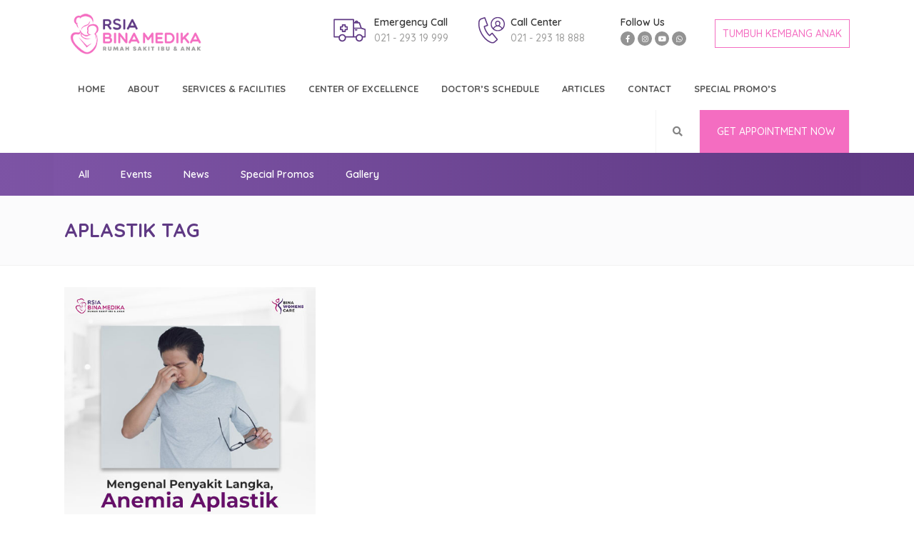

--- FILE ---
content_type: text/html; charset=UTF-8
request_url: https://rsiabinamedika.com/tag/aplastik/
body_size: 14706
content:
<!DOCTYPE html>
<html lang="en-US">
<head>
    	        <meta charset="UTF-8"/>
        <link rel="profile" href="http://gmpg.org/xfn/11"/>
        <link rel="pingback" href="https://rsiabinamedika.com/xmlrpc.php"/>
                <meta name="viewport" content="width=device-width,initial-scale=1,user-scalable=no">
        
	<script type="application/javascript">var mkdBmiCalculatorAjaxUrl = "https://rsiabinamedika.com/wp-admin/admin-ajax.php"</script><script type="application/javascript">var mkdCoreAjaxUrl = "https://rsiabinamedika.com/wp-admin/admin-ajax.php"</script><script type="application/javascript">var MikadoAjaxUrl = "https://rsiabinamedika.com/wp-admin/admin-ajax.php"</script><meta name='robots' content='index, follow, max-image-preview:large, max-snippet:-1, max-video-preview:-1' />

	<!-- This site is optimized with the Yoast SEO Premium plugin v20.2 (Yoast SEO v20.2) - https://yoast.com/wordpress/plugins/seo/ -->
	<title>aplastik Archives - RSIA BINAMEDIKA</title>
	<link rel="canonical" href="https://rsiabinamedika.com/tag/aplastik/" />
	<meta property="og:locale" content="en_US" />
	<meta property="og:type" content="article" />
	<meta property="og:title" content="aplastik Archives" />
	<meta property="og:url" content="https://rsiabinamedika.com/tag/aplastik/" />
	<meta property="og:site_name" content="RSIA BINAMEDIKA" />
	<meta name="twitter:card" content="summary_large_image" />
	<script type="application/ld+json" class="yoast-schema-graph">{"@context":"https://schema.org","@graph":[{"@type":"CollectionPage","@id":"https://rsiabinamedika.com/tag/aplastik/","url":"https://rsiabinamedika.com/tag/aplastik/","name":"aplastik Archives - RSIA BINAMEDIKA","isPartOf":{"@id":"https://rsiabinamedika.com/#website"},"primaryImageOfPage":{"@id":"https://rsiabinamedika.com/tag/aplastik/#primaryimage"},"image":{"@id":"https://rsiabinamedika.com/tag/aplastik/#primaryimage"},"thumbnailUrl":"https://rsiabinamedika.com/wp-content/uploads/2023/08/cover-anemia-aplastik.jpg","breadcrumb":{"@id":"https://rsiabinamedika.com/tag/aplastik/#breadcrumb"},"inLanguage":"en-US"},{"@type":"ImageObject","inLanguage":"en-US","@id":"https://rsiabinamedika.com/tag/aplastik/#primaryimage","url":"https://rsiabinamedika.com/wp-content/uploads/2023/08/cover-anemia-aplastik.jpg","contentUrl":"https://rsiabinamedika.com/wp-content/uploads/2023/08/cover-anemia-aplastik.jpg","width":500,"height":500},{"@type":"BreadcrumbList","@id":"https://rsiabinamedika.com/tag/aplastik/#breadcrumb","itemListElement":[{"@type":"ListItem","position":1,"name":"Home","item":"https://rsiabinamedika.com/"},{"@type":"ListItem","position":2,"name":"aplastik"}]},{"@type":"WebSite","@id":"https://rsiabinamedika.com/#website","url":"https://rsiabinamedika.com/","name":"RSIA BINAMEDIKA","description":"Rumah Sakit Ibu dan Anak Pertama dan Terlengkap di Bintaro","publisher":{"@id":"https://rsiabinamedika.com/#organization"},"potentialAction":[{"@type":"SearchAction","target":{"@type":"EntryPoint","urlTemplate":"https://rsiabinamedika.com/?s={search_term_string}"},"query-input":"required name=search_term_string"}],"inLanguage":"en-US"},{"@type":"Organization","@id":"https://rsiabinamedika.com/#organization","name":"RSIA BINAMEDIKA","url":"https://rsiabinamedika.com/","logo":{"@type":"ImageObject","inLanguage":"en-US","@id":"https://rsiabinamedika.com/#/schema/logo/image/","url":"https://rsiabinamedika.com/wp-content/uploads/2023/03/Logo-Bina-Medika-1-.png","contentUrl":"https://rsiabinamedika.com/wp-content/uploads/2023/03/Logo-Bina-Medika-1-.png","width":1328,"height":657,"caption":"RSIA BINAMEDIKA"},"image":{"@id":"https://rsiabinamedika.com/#/schema/logo/image/"}}]}</script>
	<!-- / Yoast SEO Premium plugin. -->


<link rel='dns-prefetch' href='//www.google.com' />
<link rel='dns-prefetch' href='//fonts.googleapis.com' />
<link rel='dns-prefetch' href='//www.googletagmanager.com' />
<link rel="alternate" type="application/rss+xml" title="RSIA BINAMEDIKA &raquo; Feed" href="https://rsiabinamedika.com/feed/" />
<link rel="alternate" type="application/rss+xml" title="RSIA BINAMEDIKA &raquo; Comments Feed" href="https://rsiabinamedika.com/comments/feed/" />
<link rel="alternate" type="application/rss+xml" title="RSIA BINAMEDIKA &raquo; aplastik Tag Feed" href="https://rsiabinamedika.com/tag/aplastik/feed/" />
<script type="text/javascript">
window._wpemojiSettings = {"baseUrl":"https:\/\/s.w.org\/images\/core\/emoji\/14.0.0\/72x72\/","ext":".png","svgUrl":"https:\/\/s.w.org\/images\/core\/emoji\/14.0.0\/svg\/","svgExt":".svg","source":{"concatemoji":"https:\/\/rsiabinamedika.com\/wp-includes\/js\/wp-emoji-release.min.js?ver=43fe24557e21b8f3fd53b15816ba1232"}};
/*! This file is auto-generated */
!function(e,a,t){var n,r,o,i=a.createElement("canvas"),p=i.getContext&&i.getContext("2d");function s(e,t){var a=String.fromCharCode,e=(p.clearRect(0,0,i.width,i.height),p.fillText(a.apply(this,e),0,0),i.toDataURL());return p.clearRect(0,0,i.width,i.height),p.fillText(a.apply(this,t),0,0),e===i.toDataURL()}function c(e){var t=a.createElement("script");t.src=e,t.defer=t.type="text/javascript",a.getElementsByTagName("head")[0].appendChild(t)}for(o=Array("flag","emoji"),t.supports={everything:!0,everythingExceptFlag:!0},r=0;r<o.length;r++)t.supports[o[r]]=function(e){if(p&&p.fillText)switch(p.textBaseline="top",p.font="600 32px Arial",e){case"flag":return s([127987,65039,8205,9895,65039],[127987,65039,8203,9895,65039])?!1:!s([55356,56826,55356,56819],[55356,56826,8203,55356,56819])&&!s([55356,57332,56128,56423,56128,56418,56128,56421,56128,56430,56128,56423,56128,56447],[55356,57332,8203,56128,56423,8203,56128,56418,8203,56128,56421,8203,56128,56430,8203,56128,56423,8203,56128,56447]);case"emoji":return!s([129777,127995,8205,129778,127999],[129777,127995,8203,129778,127999])}return!1}(o[r]),t.supports.everything=t.supports.everything&&t.supports[o[r]],"flag"!==o[r]&&(t.supports.everythingExceptFlag=t.supports.everythingExceptFlag&&t.supports[o[r]]);t.supports.everythingExceptFlag=t.supports.everythingExceptFlag&&!t.supports.flag,t.DOMReady=!1,t.readyCallback=function(){t.DOMReady=!0},t.supports.everything||(n=function(){t.readyCallback()},a.addEventListener?(a.addEventListener("DOMContentLoaded",n,!1),e.addEventListener("load",n,!1)):(e.attachEvent("onload",n),a.attachEvent("onreadystatechange",function(){"complete"===a.readyState&&t.readyCallback()})),(e=t.source||{}).concatemoji?c(e.concatemoji):e.wpemoji&&e.twemoji&&(c(e.twemoji),c(e.wpemoji)))}(window,document,window._wpemojiSettings);
</script>
<style type="text/css">
img.wp-smiley,
img.emoji {
	display: inline !important;
	border: none !important;
	box-shadow: none !important;
	height: 1em !important;
	width: 1em !important;
	margin: 0 0.07em !important;
	vertical-align: -0.1em !important;
	background: none !important;
	padding: 0 !important;
}
</style>
	<link rel='stylesheet' id='wp-block-library-css' href='https://rsiabinamedika.com/wp-includes/css/dist/block-library/style.min.css?ver=43fe24557e21b8f3fd53b15816ba1232' type='text/css' media='all' />
<link rel='stylesheet' id='classic-theme-styles-css' href='https://rsiabinamedika.com/wp-includes/css/classic-themes.min.css?ver=1' type='text/css' media='all' />
<style id='global-styles-inline-css' type='text/css'>
body{--wp--preset--color--black: #000000;--wp--preset--color--cyan-bluish-gray: #abb8c3;--wp--preset--color--white: #ffffff;--wp--preset--color--pale-pink: #f78da7;--wp--preset--color--vivid-red: #cf2e2e;--wp--preset--color--luminous-vivid-orange: #ff6900;--wp--preset--color--luminous-vivid-amber: #fcb900;--wp--preset--color--light-green-cyan: #7bdcb5;--wp--preset--color--vivid-green-cyan: #00d084;--wp--preset--color--pale-cyan-blue: #8ed1fc;--wp--preset--color--vivid-cyan-blue: #0693e3;--wp--preset--color--vivid-purple: #9b51e0;--wp--preset--gradient--vivid-cyan-blue-to-vivid-purple: linear-gradient(135deg,rgba(6,147,227,1) 0%,rgb(155,81,224) 100%);--wp--preset--gradient--light-green-cyan-to-vivid-green-cyan: linear-gradient(135deg,rgb(122,220,180) 0%,rgb(0,208,130) 100%);--wp--preset--gradient--luminous-vivid-amber-to-luminous-vivid-orange: linear-gradient(135deg,rgba(252,185,0,1) 0%,rgba(255,105,0,1) 100%);--wp--preset--gradient--luminous-vivid-orange-to-vivid-red: linear-gradient(135deg,rgba(255,105,0,1) 0%,rgb(207,46,46) 100%);--wp--preset--gradient--very-light-gray-to-cyan-bluish-gray: linear-gradient(135deg,rgb(238,238,238) 0%,rgb(169,184,195) 100%);--wp--preset--gradient--cool-to-warm-spectrum: linear-gradient(135deg,rgb(74,234,220) 0%,rgb(151,120,209) 20%,rgb(207,42,186) 40%,rgb(238,44,130) 60%,rgb(251,105,98) 80%,rgb(254,248,76) 100%);--wp--preset--gradient--blush-light-purple: linear-gradient(135deg,rgb(255,206,236) 0%,rgb(152,150,240) 100%);--wp--preset--gradient--blush-bordeaux: linear-gradient(135deg,rgb(254,205,165) 0%,rgb(254,45,45) 50%,rgb(107,0,62) 100%);--wp--preset--gradient--luminous-dusk: linear-gradient(135deg,rgb(255,203,112) 0%,rgb(199,81,192) 50%,rgb(65,88,208) 100%);--wp--preset--gradient--pale-ocean: linear-gradient(135deg,rgb(255,245,203) 0%,rgb(182,227,212) 50%,rgb(51,167,181) 100%);--wp--preset--gradient--electric-grass: linear-gradient(135deg,rgb(202,248,128) 0%,rgb(113,206,126) 100%);--wp--preset--gradient--midnight: linear-gradient(135deg,rgb(2,3,129) 0%,rgb(40,116,252) 100%);--wp--preset--duotone--dark-grayscale: url('#wp-duotone-dark-grayscale');--wp--preset--duotone--grayscale: url('#wp-duotone-grayscale');--wp--preset--duotone--purple-yellow: url('#wp-duotone-purple-yellow');--wp--preset--duotone--blue-red: url('#wp-duotone-blue-red');--wp--preset--duotone--midnight: url('#wp-duotone-midnight');--wp--preset--duotone--magenta-yellow: url('#wp-duotone-magenta-yellow');--wp--preset--duotone--purple-green: url('#wp-duotone-purple-green');--wp--preset--duotone--blue-orange: url('#wp-duotone-blue-orange');--wp--preset--font-size--small: 13px;--wp--preset--font-size--medium: 20px;--wp--preset--font-size--large: 36px;--wp--preset--font-size--x-large: 42px;}.has-black-color{color: var(--wp--preset--color--black) !important;}.has-cyan-bluish-gray-color{color: var(--wp--preset--color--cyan-bluish-gray) !important;}.has-white-color{color: var(--wp--preset--color--white) !important;}.has-pale-pink-color{color: var(--wp--preset--color--pale-pink) !important;}.has-vivid-red-color{color: var(--wp--preset--color--vivid-red) !important;}.has-luminous-vivid-orange-color{color: var(--wp--preset--color--luminous-vivid-orange) !important;}.has-luminous-vivid-amber-color{color: var(--wp--preset--color--luminous-vivid-amber) !important;}.has-light-green-cyan-color{color: var(--wp--preset--color--light-green-cyan) !important;}.has-vivid-green-cyan-color{color: var(--wp--preset--color--vivid-green-cyan) !important;}.has-pale-cyan-blue-color{color: var(--wp--preset--color--pale-cyan-blue) !important;}.has-vivid-cyan-blue-color{color: var(--wp--preset--color--vivid-cyan-blue) !important;}.has-vivid-purple-color{color: var(--wp--preset--color--vivid-purple) !important;}.has-black-background-color{background-color: var(--wp--preset--color--black) !important;}.has-cyan-bluish-gray-background-color{background-color: var(--wp--preset--color--cyan-bluish-gray) !important;}.has-white-background-color{background-color: var(--wp--preset--color--white) !important;}.has-pale-pink-background-color{background-color: var(--wp--preset--color--pale-pink) !important;}.has-vivid-red-background-color{background-color: var(--wp--preset--color--vivid-red) !important;}.has-luminous-vivid-orange-background-color{background-color: var(--wp--preset--color--luminous-vivid-orange) !important;}.has-luminous-vivid-amber-background-color{background-color: var(--wp--preset--color--luminous-vivid-amber) !important;}.has-light-green-cyan-background-color{background-color: var(--wp--preset--color--light-green-cyan) !important;}.has-vivid-green-cyan-background-color{background-color: var(--wp--preset--color--vivid-green-cyan) !important;}.has-pale-cyan-blue-background-color{background-color: var(--wp--preset--color--pale-cyan-blue) !important;}.has-vivid-cyan-blue-background-color{background-color: var(--wp--preset--color--vivid-cyan-blue) !important;}.has-vivid-purple-background-color{background-color: var(--wp--preset--color--vivid-purple) !important;}.has-black-border-color{border-color: var(--wp--preset--color--black) !important;}.has-cyan-bluish-gray-border-color{border-color: var(--wp--preset--color--cyan-bluish-gray) !important;}.has-white-border-color{border-color: var(--wp--preset--color--white) !important;}.has-pale-pink-border-color{border-color: var(--wp--preset--color--pale-pink) !important;}.has-vivid-red-border-color{border-color: var(--wp--preset--color--vivid-red) !important;}.has-luminous-vivid-orange-border-color{border-color: var(--wp--preset--color--luminous-vivid-orange) !important;}.has-luminous-vivid-amber-border-color{border-color: var(--wp--preset--color--luminous-vivid-amber) !important;}.has-light-green-cyan-border-color{border-color: var(--wp--preset--color--light-green-cyan) !important;}.has-vivid-green-cyan-border-color{border-color: var(--wp--preset--color--vivid-green-cyan) !important;}.has-pale-cyan-blue-border-color{border-color: var(--wp--preset--color--pale-cyan-blue) !important;}.has-vivid-cyan-blue-border-color{border-color: var(--wp--preset--color--vivid-cyan-blue) !important;}.has-vivid-purple-border-color{border-color: var(--wp--preset--color--vivid-purple) !important;}.has-vivid-cyan-blue-to-vivid-purple-gradient-background{background: var(--wp--preset--gradient--vivid-cyan-blue-to-vivid-purple) !important;}.has-light-green-cyan-to-vivid-green-cyan-gradient-background{background: var(--wp--preset--gradient--light-green-cyan-to-vivid-green-cyan) !important;}.has-luminous-vivid-amber-to-luminous-vivid-orange-gradient-background{background: var(--wp--preset--gradient--luminous-vivid-amber-to-luminous-vivid-orange) !important;}.has-luminous-vivid-orange-to-vivid-red-gradient-background{background: var(--wp--preset--gradient--luminous-vivid-orange-to-vivid-red) !important;}.has-very-light-gray-to-cyan-bluish-gray-gradient-background{background: var(--wp--preset--gradient--very-light-gray-to-cyan-bluish-gray) !important;}.has-cool-to-warm-spectrum-gradient-background{background: var(--wp--preset--gradient--cool-to-warm-spectrum) !important;}.has-blush-light-purple-gradient-background{background: var(--wp--preset--gradient--blush-light-purple) !important;}.has-blush-bordeaux-gradient-background{background: var(--wp--preset--gradient--blush-bordeaux) !important;}.has-luminous-dusk-gradient-background{background: var(--wp--preset--gradient--luminous-dusk) !important;}.has-pale-ocean-gradient-background{background: var(--wp--preset--gradient--pale-ocean) !important;}.has-electric-grass-gradient-background{background: var(--wp--preset--gradient--electric-grass) !important;}.has-midnight-gradient-background{background: var(--wp--preset--gradient--midnight) !important;}.has-small-font-size{font-size: var(--wp--preset--font-size--small) !important;}.has-medium-font-size{font-size: var(--wp--preset--font-size--medium) !important;}.has-large-font-size{font-size: var(--wp--preset--font-size--large) !important;}.has-x-large-font-size{font-size: var(--wp--preset--font-size--x-large) !important;}
.wp-block-navigation a:where(:not(.wp-element-button)){color: inherit;}
:where(.wp-block-columns.is-layout-flex){gap: 2em;}
.wp-block-pullquote{font-size: 1.5em;line-height: 1.6;}
</style>
<link rel='stylesheet' id='contact-form-7-css' href='https://rsiabinamedika.com/wp-content/plugins/contact-form-7/includes/css/styles.css?ver=5.6.4' type='text/css' media='all' />
<link rel='stylesheet' id='rs-plugin-settings-css' href='https://rsiabinamedika.com/wp-content/plugins/revslider/public/assets/css/settings.css?ver=5.4.8.3' type='text/css' media='all' />
<style id='rs-plugin-settings-inline-css' type='text/css'>
#rs-demo-id {}
</style>
<link rel='stylesheet' id='searchandfilter-css' href='https://rsiabinamedika.com/wp-content/plugins/search-filter/style.css?ver=1' type='text/css' media='all' />
<link rel='stylesheet' id='medigroup-mikado-default-style-css' href='https://rsiabinamedika.com/wp-content/themes/medigroup/style.css?ver=43fe24557e21b8f3fd53b15816ba1232' type='text/css' media='all' />
<link rel='stylesheet' id='medigroup-mikado-modules-plugins-css' href='https://rsiabinamedika.com/wp-content/themes/medigroup/assets/css/plugins.min.css?ver=43fe24557e21b8f3fd53b15816ba1232' type='text/css' media='all' />
<link rel='stylesheet' id='mediaelement-css' href='https://rsiabinamedika.com/wp-includes/js/mediaelement/mediaelementplayer-legacy.min.css?ver=4.2.17' type='text/css' media='all' />
<link rel='stylesheet' id='wp-mediaelement-css' href='https://rsiabinamedika.com/wp-includes/js/mediaelement/wp-mediaelement.min.css?ver=43fe24557e21b8f3fd53b15816ba1232' type='text/css' media='all' />
<link rel='stylesheet' id='medigroup-mikado-modules-css' href='https://rsiabinamedika.com/wp-content/themes/medigroup/assets/css/modules.min.css?ver=43fe24557e21b8f3fd53b15816ba1232' type='text/css' media='all' />
<link rel='stylesheet' id='medigroup-mikado-font_awesome-css' href='https://rsiabinamedika.com/wp-content/themes/medigroup/assets/css/font-awesome/css/font-awesome.min.css?ver=43fe24557e21b8f3fd53b15816ba1232' type='text/css' media='all' />
<link rel='stylesheet' id='medigroup-mikado-font_elegant-css' href='https://rsiabinamedika.com/wp-content/themes/medigroup/assets/css/elegant-icons/style.min.css?ver=43fe24557e21b8f3fd53b15816ba1232' type='text/css' media='all' />
<link rel='stylesheet' id='medigroup-mikado-ion_icons-css' href='https://rsiabinamedika.com/wp-content/themes/medigroup/assets/css/ion-icons/css/ionicons.min.css?ver=43fe24557e21b8f3fd53b15816ba1232' type='text/css' media='all' />
<link rel='stylesheet' id='medigroup-mikado-linea_icons-css' href='https://rsiabinamedika.com/wp-content/themes/medigroup/assets/css/linea-icons/style.css?ver=43fe24557e21b8f3fd53b15816ba1232' type='text/css' media='all' />
<link rel='stylesheet' id='medigroup-mikado-linear_icons-css' href='https://rsiabinamedika.com/wp-content/themes/medigroup/assets/css/linear-icons/style.css?ver=43fe24557e21b8f3fd53b15816ba1232' type='text/css' media='all' />
<link rel='stylesheet' id='medigroup-mikado-simple_line_icons-css' href='https://rsiabinamedika.com/wp-content/themes/medigroup/assets/css/simple-line-icons/simple-line-icons.css?ver=43fe24557e21b8f3fd53b15816ba1232' type='text/css' media='all' />
<link rel='stylesheet' id='medigroup-mikado-dripicons-css' href='https://rsiabinamedika.com/wp-content/themes/medigroup/assets/css/dripicons/dripicons.css?ver=43fe24557e21b8f3fd53b15816ba1232' type='text/css' media='all' />
<link rel='stylesheet' id='medigroup-mikado-blog-css' href='https://rsiabinamedika.com/wp-content/themes/medigroup/assets/css/blog.min.css?ver=43fe24557e21b8f3fd53b15816ba1232' type='text/css' media='all' />
<link rel='stylesheet' id='medigroup-mikado-modules_responsive-css' href='https://rsiabinamedika.com/wp-content/themes/medigroup/assets/css/modules-responsive.min.css?ver=43fe24557e21b8f3fd53b15816ba1232' type='text/css' media='all' />
<link rel='stylesheet' id='medigroup-mikado-blog-responsive-css' href='https://rsiabinamedika.com/wp-content/themes/medigroup/assets/css/blog-responsive.min.css?ver=43fe24557e21b8f3fd53b15816ba1232' type='text/css' media='all' />
<link rel='stylesheet' id='medigroup-mikado-style-dynamic-responsive-css' href='https://rsiabinamedika.com/wp-content/themes/medigroup/assets/css/style_dynamic_responsive.css?ver=1677070167' type='text/css' media='all' />
<link rel='stylesheet' id='medigroup-mikado-style-dynamic-css' href='https://rsiabinamedika.com/wp-content/themes/medigroup/assets/css/style_dynamic.css?ver=1677070167' type='text/css' media='all' />
<link rel='stylesheet' id='js_composer_front-css' href='https://rsiabinamedika.com/wp-content/plugins/js_composer/assets/css/js_composer.min.css?ver=5.7' type='text/css' media='all' />
<link rel='stylesheet' id='medigroup-mikado-google-fonts-css' href='https://fonts.googleapis.com/css?family=Open+Sans%3A100%2C100italic%2C200%2C200italic%2C300%2C300italic%2C400%2C400italic%2C500%2C500italic%2C600%2C600italic%2C700%2C700italic%2C800%2C800italic%2C900%2C900italic%7CQuicksand%3A100%2C100italic%2C200%2C200italic%2C300%2C300italic%2C400%2C400italic%2C500%2C500italic%2C600%2C600italic%2C700%2C700italic%2C800%2C800italic%2C900%2C900italic&#038;subset=latin-ext&#038;ver=1.0.0' type='text/css' media='all' />
<link rel='stylesheet' id='medigroup-mikado-child-style-css' href='https://rsiabinamedika.com/wp-content/themes/medigroup-child/style.css?ver=43fe24557e21b8f3fd53b15816ba1232' type='text/css' media='all' />
<script type='text/javascript' src='https://rsiabinamedika.com/wp-includes/js/jquery/jquery.min.js?ver=3.6.1' id='jquery-core-js'></script>
<script type='text/javascript' src='https://rsiabinamedika.com/wp-includes/js/jquery/jquery-migrate.min.js?ver=3.3.2' id='jquery-migrate-js'></script>
<script type='text/javascript' id='ajax-script-js-extra'>
/* <![CDATA[ */
var ajax_object = {"ajax_url":"https:\/\/rsiabinamedika.com\/wp-admin\/admin-ajax.php"};
/* ]]> */
</script>
<script type='text/javascript' src='https://rsiabinamedika.com/wp-content/themes/medigroup-child/adoctor.js?ver=43fe24557e21b8f3fd53b15816ba1232' id='ajax-script-js'></script>
<script type='text/javascript' src='https://rsiabinamedika.com/wp-content/themes/medigroup/assets/js/ScrollToPlugin.min.js?ver=43fe24557e21b8f3fd53b15816ba1232' id='scrollto-js'></script>
<script type='text/javascript' src='https://rsiabinamedika.com/wp-content/plugins/revslider/public/assets/js/jquery.themepunch.tools.min.js?ver=5.4.8.3' id='tp-tools-js'></script>
<script type='text/javascript' src='https://rsiabinamedika.com/wp-content/plugins/revslider/public/assets/js/jquery.themepunch.revolution.min.js?ver=5.4.8.3' id='revmin-js'></script>
<link rel="https://api.w.org/" href="https://rsiabinamedika.com/wp-json/" /><link rel="alternate" type="application/json" href="https://rsiabinamedika.com/wp-json/wp/v2/tags/828" /><link rel="EditURI" type="application/rsd+xml" title="RSD" href="https://rsiabinamedika.com/xmlrpc.php?rsd" />
<link rel="wlwmanifest" type="application/wlwmanifest+xml" href="https://rsiabinamedika.com/wp-includes/wlwmanifest.xml" />

<meta name="generator" content="Site Kit by Google 1.152.1" /><!-- Global site tag (gtag.js) - Google Analytics -->
<script async src="https://www.googletagmanager.com/gtag/js?id=G-FN5J28PRFP"></script>
<script>
  window.dataLayer = window.dataLayer || [];
  function gtag(){dataLayer.push(arguments);}
  gtag('js', new Date());

  gtag('config', 'G-FN5J28PRFP');
</script><meta name="google-site-verification" content="5_hAFvoNqKh7TCxKklrhPVzHCW_-CbvUkdYkDMKGfBc">
<!-- Google AdSense meta tags added by Site Kit -->
<meta name="google-adsense-platform-account" content="ca-host-pub-2644536267352236">
<meta name="google-adsense-platform-domain" content="sitekit.withgoogle.com">
<!-- End Google AdSense meta tags added by Site Kit -->
<meta name="generator" content="Powered by WPBakery Page Builder - drag and drop page builder for WordPress."/>
<!--[if lte IE 9]><link rel="stylesheet" type="text/css" href="https://rsiabinamedika.com/wp-content/plugins/js_composer/assets/css/vc_lte_ie9.min.css" media="screen"><![endif]--><style>
* {
    margin: 0;
    padding: 0;
}

html {
    height: 100%;
}

/*Background color*/
#grad1 {
    background-color: #9C27B0;
    background-image: linear-gradient(120deg, #FF4081, #81D4FA);
}

/*form styles*/
#regForm {
    text-align: center;
    position: relative;
    margin-top: 20px;
}

#regForm fieldset .form-card {
    background: white;
    border: 0 none;
    border-radius: 0px;
    box-shadow: 0 2px 2px 2px rgba(0, 0, 0, 0.2);
    padding: 20px 40px 30px 40px;
    box-sizing: border-box;
    width: 94%;
    margin: 0 3% 20px 3%;

    /*stacking fieldsets above each other*/
    position: relative;
}

#regForm fieldset {
    background: white;
    border: 0 none;
    border-radius: 0.5rem;
    box-sizing: border-box;
    width: 100%;
    margin: 0;
    padding-bottom: 20px;

    /*stacking fieldsets above each other*/
    position: relative;
}

/*Hide all except first fieldset*/
#regForm fieldset:not(:first-of-type) {
    display: none;
}

#regForm fieldset .form-card {
    text-align: left;
    color: #9E9E9E;
}

#regForm input, #regForm textarea {
    padding: 0px 8px 4px 8px;
    border: none;
    border-bottom: 1px solid #ccc;
    border-radius: 0px;
    margin-bottom: 25px;
    margin-top: 2px;
    width: 100%;
    box-sizing: border-box;
    font-family: montserrat;
    color: #2C3E50;
    font-size: 16px;
    letter-spacing: 1px;
}

#regForm input:focus, #regForm textarea:focus {
    -moz-box-shadow: none !important;
    -webkit-box-shadow: none !important;
    box-shadow: none !important;
    border: none;
    font-weight: bold;
    border-bottom: 2px solid skyblue;
    outline-width: 0;
}

/*Blue Buttons*/
#regForm .action-button {
    width: 100px;
    background: skyblue;
    font-weight: bold;
    color: white;
    border: 0 none;
    border-radius: 0px;
    cursor: pointer;
    padding: 10px 5px;
    margin: 10px 5px;
}

#regForm .action-button:hover, #regForm .action-button:focus {
    box-shadow: 0 0 0 2px white, 0 0 0 3px skyblue;
}

/*Previous Buttons*/
#regForm .action-button-previous {
    width: 100px;
    background: #616161;
    font-weight: bold;
    color: white;
    border: 0 none;
    border-radius: 0px;
    cursor: pointer;
    padding: 10px 5px;
    margin: 10px 5px;
}

#regForm .action-button-previous:hover, #regForm .action-button-previous:focus {
    box-shadow: 0 0 0 2px white, 0 0 0 3px #616161;
}

/*Dropdown List Exp Date*/
select.list-dt {
    border: none;
    outline: 0;
    border-bottom: 1px solid #ccc;
    padding: 2px 5px 3px 5px;
    margin: 2px;
}

select.list-dt:focus {
    border-bottom: 2px solid skyblue;
}

/*The background card*/
.card {
    z-index: 0;
    border: none;
    border-radius: 0.5rem;
    position: relative;
}

/*FieldSet headings*/
.fs-title {
    font-size: 25px;
    color: #2C3E50;
    margin-bottom: 10px;
    font-weight: bold;
    text-align: left;
}

/*progressbar*/
#progressbar {
    margin-bottom: 30px;
    overflow: hidden;
    color: lightgrey;
}

#progressbar .active {
    color: #000000;
}

#progressbar li {
    list-style-type: none;
    font-size: 12px;
    width: 25%;
    float: left;
    position: relative;
}

/*Icons in the ProgressBar*/
#progressbar #account:before {
    font-family: FontAwesome;
    content: "\f023";
}

#progressbar #personal:before {
    font-family: FontAwesome;
    content: "\f007";
}

#progressbar #payment:before {
    font-family: FontAwesome;
    content: "\f09d";
}

#progressbar #confirm:before {
    font-family: FontAwesome;
    content: "\f00c";
}

/*ProgressBar before any progress*/
#progressbar li:before {
    width: 50px;
    height: 50px;
    line-height: 45px;
    display: block;
    font-size: 18px;
    color: #ffffff;
    background: lightgray;
    border-radius: 50%;
    margin: 0 auto 10px auto;
    padding: 2px;
}

/*ProgressBar connectors*/
#progressbar li:after {
    content: '';
    width: 100%;
    height: 2px;
    background: lightgray;
    position: absolute;
    left: 0;
    top: 25px;
    z-index: -1;
}

/*Color number of the step and the connector before it*/
#progressbar li.active:before, #progressbar li.active:after {
    background: skyblue;
}

/*Imaged Radio Buttons*/
.radio-group {
    position: relative;
    margin-bottom: 25px;
}

.radio {
    display:inline-block;
    width: 204;
    height: 104;
    border-radius: 0;
    background: lightblue;
    box-shadow: 0 2px 2px 2px rgba(0, 0, 0, 0.2);
    box-sizing: border-box;
    cursor:pointer;
    margin: 8px 2px; 
}

.radio:hover {
    box-shadow: 2px 2px 2px 2px rgba(0, 0, 0, 0.3);
}

.radio.selected {
    box-shadow: 1px 1px 2px 2px rgba(0, 0, 0, 0.1);
}

/*Fit image in bootstrap div*/
.fit-image{
    width: 100%;
    object-fit: cover;
}
</style><meta name="generator" content="Powered by Slider Revolution 5.4.8.3 - responsive, Mobile-Friendly Slider Plugin for WordPress with comfortable drag and drop interface." />
<link rel="icon" href="https://rsiabinamedika.com/wp-content/uploads/2019/11/cropped-Favicon-32x32.png" sizes="32x32" />
<link rel="icon" href="https://rsiabinamedika.com/wp-content/uploads/2019/11/cropped-Favicon-192x192.png" sizes="192x192" />
<link rel="apple-touch-icon" href="https://rsiabinamedika.com/wp-content/uploads/2019/11/cropped-Favicon-180x180.png" />
<meta name="msapplication-TileImage" content="https://rsiabinamedika.com/wp-content/uploads/2019/11/cropped-Favicon-270x270.png" />
<script type="text/javascript">function setREVStartSize(e){									
						try{ e.c=jQuery(e.c);var i=jQuery(window).width(),t=9999,r=0,n=0,l=0,f=0,s=0,h=0;
							if(e.responsiveLevels&&(jQuery.each(e.responsiveLevels,function(e,f){f>i&&(t=r=f,l=e),i>f&&f>r&&(r=f,n=e)}),t>r&&(l=n)),f=e.gridheight[l]||e.gridheight[0]||e.gridheight,s=e.gridwidth[l]||e.gridwidth[0]||e.gridwidth,h=i/s,h=h>1?1:h,f=Math.round(h*f),"fullscreen"==e.sliderLayout){var u=(e.c.width(),jQuery(window).height());if(void 0!=e.fullScreenOffsetContainer){var c=e.fullScreenOffsetContainer.split(",");if (c) jQuery.each(c,function(e,i){u=jQuery(i).length>0?u-jQuery(i).outerHeight(!0):u}),e.fullScreenOffset.split("%").length>1&&void 0!=e.fullScreenOffset&&e.fullScreenOffset.length>0?u-=jQuery(window).height()*parseInt(e.fullScreenOffset,0)/100:void 0!=e.fullScreenOffset&&e.fullScreenOffset.length>0&&(u-=parseInt(e.fullScreenOffset,0))}f=u}else void 0!=e.minHeight&&f<e.minHeight&&(f=e.minHeight);e.c.closest(".rev_slider_wrapper").css({height:f})					
						}catch(d){console.log("Failure at Presize of Slider:"+d)}						
					};</script>
<noscript><style type="text/css"> .wpb_animate_when_almost_visible { opacity: 1; }</style></noscript>	<style>
		.mkd-carousel .mkd-prev-icon, .mkd-carousel .mkd-next-icon{
			border: none !important;
		}
		.mkd-carousel .mkd-prev-icon{
			margin-left: -40px;
		}
		.mkd-carousel .mkd-next-icon{
			margin-right: -45px;
		}
		.lnr.lnr-chevron-left, .lnr.lnr-chevron-right{
			font-size: 35px;
		}
		@media(max-width: 768px){
			.mkd-card-slider .owl-controls{
				display: block !important;
			}
			.mkd-card-slider .owl-controls .owl-prev{
				left: -15px;
			}
			.mkd-card-slider .owl-controls .owl-next{
				right: -15px;
			}	
			.slick-slider .slick-prev, .slick-slider .slick-next:before, .slick-slider .slick-prev:before{
				display: block !important;
				opacity: 1 !important;
			}
		}
		@media(max-width: 500px){
			.slick-slider .slick-prev, .slick-slider .slick-next:before, .slick-slider .slick-prev:before{
				display: block !important;
				opacity: 1 !important;
			}
		}
	</style>
</head>

<body class="archive tag tag-aplastik tag-828 mkd-bmi-calculator-1.1.1 mkd-core-1.4.1 medigroup child-child-ver-1.0.0 medigroup-ver-1.6 mkd-smooth-scroll  mkd-grid-1300 mkd-blog-installed mkd-header-type1 mkd-fixed-on-scroll mkd-default-mobile-header mkd-sticky-up-mobile-header mkd-dropdown-default mkd-header-minimal-in-grid-border-disable mkd-search-dropdown wpb-js-composer js-comp-ver-5.7 vc_responsive">



<div class="mkd-wrapper">
    <div class="mkd-wrapper-inner">
	    
<header class="mkd-page-header">
	<div class="mkd-logo-area">
				<div class="mkd-grid">
									<div class="mkd-vertical-align-containers">
				<div class="mkd-position-left">
					<div class="mkd-position-left-inner">
						
	<div class="mkd-logo-wrapper">
		<a href="https://rsiabinamedika.com/" style="height: 45px;">
			<img height="90" width="256" class="mkd-normal-logo" src="https://rsiabinamedika.com/wp-content/uploads/2019/11/Logo-RSIA-Bina-Medika.png" alt="logo"/>
							<img height="90" width="256" class="mkd-dark-logo" src="https://rsiabinamedika.com/wp-content/uploads/2019/11/Logo-RSIA-Bina-Medika.png" alt="dark logo"/>							<img height="90" width="256" class="mkd-light-logo" src="https://rsiabinamedika.com/wp-content/uploads/2019/11/Logo-RSIA-Bina-Medika-White.png" alt="light logo"/>		</a>
	</div>

					</div>
				</div>

				<div class="mkd-position-right">
					<div class="mkd-position-right-inner">
													<div id="mkd_html_widget-2" class="widget widget_mkd_html_widget mkd-right-from-logo-widget">        <div class="mkd-html-widget">
            <div class="textwidget">
    <div class="mkd-iwt clearfix mkd-iwt-icon-left mkd-iwt-icon-tiny">    
        <div class="mkd-iwt-icon-holder">
                <span class="mkd-icon-shortcode normal rbmemergency" data-hover-color="#8bc0df" data-color="#5F3984">
                <i class="mkd-icon-linear-icon lnr lnr-clock mkd-icon-element" style="color: #5F3984;font-size:34px;margin:10px 0 0 0 !important"></i>
                </span>
                </div>
                <div class="mkd-iwt-content-holder" style="padding-left: 60px">
                <div class="mkd-iwt-title-holder">
                <h6 style="text-transform: none;font-weight: 600;margin-bottom:0 !important;">Emergency Call</h6>
                </div>
                <div class="mkd-iwt-text-holder">
                <p style="color: #A1A1A1"><a href="tel:+622129319999" target="_blank">021 - 293 19 999</a></p>
                </div>
                </div>
                </div></div>        </div>
        </div><div id="mkd_html_widget-3" class="widget widget_mkd_html_widget mkd-right-from-logo-widget">        <div class="mkd-html-widget">
            <div class="textwidget">
        <div class="mkd-iwt clearfix mkd-iwt-icon-left mkd-iwt-icon-tiny">    
            <div class="mkd-iwt-icon-holder">
                    <span class="mkd-icon-shortcode normal rbmregistration" data-hover-color="#8bc0df" data-color="#5F3984">
                    <i class="mkd-icon-linear-icon lnr lnr-clock mkd-icon-element" style="color: #5F3984;font-size:34px;margin:10px 0 0 0 !important"></i>
                    </span>
                    </div>
                    <div class="mkd-iwt-content-holder" style="padding-left: 47px">
                    <div class="mkd-iwt-title-holder">
                    <h6 style="text-transform: none;font-weight: 600;margin-bottom:0 !important;">Call Center</h6>
                    </div>
                    <div class="mkd-iwt-text-holder">
                    <p style="color: #A1A1A1"><a href="tel:+622129318888" target="_blank">021 - 293 18 888 </a></p>
                    </div>
                    </div>
                    </div></div>        </div>
        </div><div id="mkd_html_widget-6" class="widget widget_mkd_html_widget mkd-right-from-logo-widget">        <div class="mkd-html-widget">
            <div class="textwidget">
    <div class="mkd-iwt clearfix mkd-iwt-icon-left mkd-iwt-icon-tiny">    
        <div class="mkd-iwt-icon-holder">
                <span class="mkd-icon-shortcode normal rbm-topfollowsocmed" data-hover-color="#8bc0df" data-color="#5F3984">
                <!-- <i class="mkd-icon-linear-icon lnr lnr-clock mkd-icon-element" style="color: #5F3984;font-size:34px;margin:10px 0 0 0 !important"></i> -->
                </span>
                </div>
                <div class="mkd-iwt-content-holder" style="padding-left: 10px">
                <div class="mkd-iwt-title-holder">
                <h6 style="text-transform: none;font-weight: 600;margin-bottom:0 !important;">Follow Us</h6>
                </div>
                <div class="mkd-iwt-text-holder">
                <ul class="rbm-topfollowsocmeditem">
                    <li><a target="_blank" href="https://www.facebook.com/rsiabinamedika/"><i class="fab fa-facebook-f"></i></a></li>
                    <li><a target="_blank" href="https://www.instagram.com/rsiabinamedika/"><i class="fab fa-instagram"></i></a></li>
                    <li><a target="_blank" href="https://www.youtube.com/channel/UC-DvxRti3BZrincEwTLX9FA"><i class="fab fa-youtube"></i></a></li>
                    <li><a target="_blank" href="https://wa.me/6282169800909?text=Halo%20RSIA%20Bina%20Medika"><i class="fab fa-whatsapp"></i></a></li>
                </ul>
                </div>
                </div>
                </div></div>        </div>
        </div><div id="mkd_html_widget-13" class="widget widget_mkd_html_widget mkd-right-from-logo-widget">        <div class="mkd-html-widget">
            <a href="https://rsiabinamedika.com/klinik-tumbuh-kembang/" class="buttonctagettele">TUMBUH KEMBANG ANAK</a>        </div>
        </div>											</div>
				</div>
			</div>
					</div>
		</div>
		<div class="mkd-fixed-wrapper">
				<div class="mkd-menu-area">
						<div class="mkd-grid">
												<div class="mkd-vertical-align-containers">
					<div class="mkd-position-left">
						<div class="mkd-position-left-inner">
							
	<nav class="mkd-main-menu mkd-drop-down mkd-default-nav">
		<ul id="menu-mainnav" class="clearfix"><li id="nav-menu-item-14" class="menu-item menu-item-type-post_type menu-item-object-page menu-item-home  narrow"><a href="https://rsiabinamedika.com/" class=""><span class="item_outer"><span class="item_inner"><span class="item_text">HOME</span></span><span class="plus"></span></span></a></li>
<li id="nav-menu-item-142" class="menu-item menu-item-type-post_type menu-item-object-page  narrow"><a href="https://rsiabinamedika.com/about/" class=""><span class="item_outer"><span class="item_inner"><span class="item_text">ABOUT</span></span><span class="plus"></span></span></a></li>
<li id="nav-menu-item-231" class="menu-item menu-item-type-post_type menu-item-object-page  narrow"><a href="https://rsiabinamedika.com/services/" class=""><span class="item_outer"><span class="item_inner"><span class="item_text">SERVICES &#038; FACILITIES</span></span><span class="plus"></span></span></a></li>
<li id="nav-menu-item-6029" class="menu-item menu-item-type-custom menu-item-object-custom menu-item-has-children  has_sub narrow"><a href="#" class=""><span class="item_outer"><span class="item_inner"><span class="item_text">Center of Excellence</span></span><span class="plus"></span></span></a>
<div class="second " ><div class="inner"><ul>
	<li id="nav-menu-item-6003" class="rbmgettele menu-item menu-item-type-post_type menu-item-object-page "><a href="https://rsiabinamedika.com/integrated-gynecology-center/" class=""><span class="item_outer"><span class="item_inner"><span class="item_text">Integrated Gynecology Center</span></span><span class="plus"></span></span></a></li>
	<li id="nav-menu-item-6468" class="menu-item menu-item-type-post_type menu-item-object-page "><a href="https://rsiabinamedika.com/integrated-kids-center/" class=""><span class="item_outer"><span class="item_inner"><span class="item_text">Integrated Kids Center</span></span><span class="plus"></span></span></a></li>
</ul></div></div>
</li>
<li id="nav-menu-item-358" class="menu-item menu-item-type-post_type menu-item-object-page  narrow"><a href="https://rsiabinamedika.com/doctors-schedule/" class=""><span class="item_outer"><span class="item_inner"><span class="item_text">DOCTOR&#8217;S SCHEDULE</span></span><span class="plus"></span></span></a></li>
<li id="nav-menu-item-1694" class="menu-item menu-item-type-post_type menu-item-object-page menu-item-has-children  has_sub narrow"><a href="https://rsiabinamedika.com/artikelkesehatan/" class=""><span class="item_outer"><span class="item_inner"><span class="item_text">ARTICLES</span></span><span class="plus"></span></span></a>
<div class="second " ><div class="inner"><ul>
	<li id="nav-menu-item-2454" class="menu-item menu-item-type-custom menu-item-object-custom "><a href="https://rsiabinamedika.com/category/events/" class=""><span class="item_outer"><span class="item_inner"><span class="item_text">EVENT</span></span><span class="plus"></span></span></a></li>
	<li id="nav-menu-item-2458" class="menu-item menu-item-type-custom menu-item-object-custom "><a href="https://rsiabinamedika.com/category/news/" class=""><span class="item_outer"><span class="item_inner"><span class="item_text">NEWS</span></span><span class="plus"></span></span></a></li>
	<li id="nav-menu-item-2456" class="menu-item menu-item-type-custom menu-item-object-custom "><a href="https://rsiabinamedika.com/gallery/" class=""><span class="item_outer"><span class="item_inner"><span class="item_text">GALLERY</span></span><span class="plus"></span></span></a></li>
</ul></div></div>
</li>
<li id="nav-menu-item-155" class="menu-item menu-item-type-post_type menu-item-object-page  narrow"><a href="https://rsiabinamedika.com/contact/" class=""><span class="item_outer"><span class="item_inner"><span class="item_text">CONTACT</span></span><span class="plus"></span></span></a></li>
<li id="nav-menu-item-1110" class="rbmgetappointmentm menu-item menu-item-type-post_type menu-item-object-page  narrow"><a href="https://rsiabinamedika.com/?page_id=1101" class=""><span class="item_outer"><span class="item_inner"><span class="item_text">GET APPOINTMENT</span></span><span class="plus"></span></span></a></li>
<li id="nav-menu-item-810" class="rbmgettele menu-item menu-item-type-custom menu-item-object-custom  narrow"><a href="https://rsiabinamedika.com/klinik-tumbuh-kembang/" class=""><span class="item_outer"><span class="item_inner"><span class="item_text">KLINIK TUMBUH KEMBANG</span></span><span class="plus"></span></span></a></li>
<li id="nav-menu-item-2455" class="menu-item menu-item-type-custom menu-item-object-custom  narrow"><a href="https://rsiabinamedika.com/category/specialpromos/" class=""><span class="item_outer"><span class="item_inner"><span class="item_text">SPECIAL PROMO&#8217;S</span></span><span class="plus"></span></span></a></li>
</ul>	</nav>

						</div>
					</div>
											<div class="mkd-position-right mkd-has-widget">
							<div class="mkd-position-right-inner">
								<div id="mkd_search_opener-2" class="widget widget_mkd_search_opener mkd-right-from-main-menu-widget"><div class="mkd-right-from-main-menu-widget-inner">
		<a 			data-icon-close-same-position="yes"						class="mkd-search-opener" href="javascript:void(0)">
			<i class="mkd-icon-font-awesome fa fa-search " ></i>					</a>

		
		<form action="https://rsiabinamedika.com/" class="mkd-search-dropdown-holder" method="get">
	<div class="form-inner">
		<input type="text" placeholder="Type here..." name="s" class="mkd-search-field" autocomplete="off"/>
		<input value="Search" type="submit" class="mkd-btn mkd-btn-solid mkd-btn-small">
	</div>
</form>
		</div></div>	<div id="custom_html-4" class="widget_text widget widget_custom_html mkd-right-from-main-menu-widget"><div class="widget_text mkd-right-from-main-menu-widget-inner"><div class="textwidget custom-html-widget"><a class="mkd-call-to-action-button " target="_self" href="get-appointment" rel="noopener">
				<span class="mkd-ctab-holder">
											<span class="mkd-ctab-icon">
							<i class="mkd-icon-font-awesome fa  "></i>						</span>
										GET APPOINTMENT NOW				</span>
			</a></div></div></div>							</div>
						</div>
									</div>
							</div>
				</div>
			</div>
	</header>


	<header class="mkd-mobile-header">
		<div class="mkd-mobile-header-inner">
						<div class="mkd-mobile-header-holder">
				<div class="mkd-grid">
					<div class="mkd-vertical-align-containers">
													<div class="mkd-mobile-menu-opener">
								<a href="javascript:void(0)">
                    <span class="mkd-mobile-opener-icon-holder">
                        <i class="mkd-icon-font-awesome fa fa-bars " ></i>                    </span>
								</a>
							</div>
																			<div class="mkd-position-center">
								<div class="mkd-position-center-inner">
									
	<div class="mkd-mobile-logo-wrapper">
		<a href="https://rsiabinamedika.com/" style="height: 45px">
			<img height="90" width="256" src="https://rsiabinamedika.com/wp-content/uploads/2019/11/Logo-RSIA-Bina-Medika.png" alt="mobile-logo"/>
		</a>
	</div>

								</div>
							</div>
												<div class="mkd-position-right">
							<div class="mkd-position-right-inner">
															</div>
						</div>
					</div>
					<!-- close .mkd-vertical-align-containers -->
				</div>
			</div>
			
	<nav class="mkd-mobile-nav">
		<div class="mkd-grid">
			<ul id="menu-mainnav-1" class=""><li id="mobile-menu-item-14" class="menu-item menu-item-type-post_type menu-item-object-page menu-item-home "><a href="https://rsiabinamedika.com/" class=""><span>HOME</span></a></li>
<li id="mobile-menu-item-142" class="menu-item menu-item-type-post_type menu-item-object-page "><a href="https://rsiabinamedika.com/about/" class=""><span>ABOUT</span></a></li>
<li id="mobile-menu-item-231" class="menu-item menu-item-type-post_type menu-item-object-page "><a href="https://rsiabinamedika.com/services/" class=""><span>SERVICES &#038; FACILITIES</span></a></li>
<li id="mobile-menu-item-6029" class="menu-item menu-item-type-custom menu-item-object-custom menu-item-has-children  has_sub"><a href="#" class=""><span>Center of Excellence</span></a><span class="mobile_arrow"><i class="mkd-sub-arrow fa fa-angle-right"></i><i class="fa fa-angle-down"></i></span>
<ul class="sub_menu">
	<li id="mobile-menu-item-6003" class="rbmgettele menu-item menu-item-type-post_type menu-item-object-page "><a href="https://rsiabinamedika.com/integrated-gynecology-center/" class=""><span>Integrated Gynecology Center</span></a></li>
	<li id="mobile-menu-item-6468" class="menu-item menu-item-type-post_type menu-item-object-page "><a href="https://rsiabinamedika.com/integrated-kids-center/" class=""><span>Integrated Kids Center</span></a></li>
</ul>
</li>
<li id="mobile-menu-item-358" class="menu-item menu-item-type-post_type menu-item-object-page "><a href="https://rsiabinamedika.com/doctors-schedule/" class=""><span>DOCTOR&#8217;S SCHEDULE</span></a></li>
<li id="mobile-menu-item-1694" class="menu-item menu-item-type-post_type menu-item-object-page menu-item-has-children  has_sub"><a href="https://rsiabinamedika.com/artikelkesehatan/" class=""><span>ARTICLES</span></a><span class="mobile_arrow"><i class="mkd-sub-arrow fa fa-angle-right"></i><i class="fa fa-angle-down"></i></span>
<ul class="sub_menu">
	<li id="mobile-menu-item-2454" class="menu-item menu-item-type-custom menu-item-object-custom "><a href="https://rsiabinamedika.com/category/events/" class=""><span>EVENT</span></a></li>
	<li id="mobile-menu-item-2458" class="menu-item menu-item-type-custom menu-item-object-custom "><a href="https://rsiabinamedika.com/category/news/" class=""><span>NEWS</span></a></li>
	<li id="mobile-menu-item-2456" class="menu-item menu-item-type-custom menu-item-object-custom "><a href="https://rsiabinamedika.com/gallery/" class=""><span>GALLERY</span></a></li>
</ul>
</li>
<li id="mobile-menu-item-155" class="menu-item menu-item-type-post_type menu-item-object-page "><a href="https://rsiabinamedika.com/contact/" class=""><span>CONTACT</span></a></li>
<li id="mobile-menu-item-1110" class="rbmgetappointmentm menu-item menu-item-type-post_type menu-item-object-page "><a href="https://rsiabinamedika.com/?page_id=1101" class=""><span>GET APPOINTMENT</span></a></li>
<li id="mobile-menu-item-810" class="rbmgettele menu-item menu-item-type-custom menu-item-object-custom "><a href="https://rsiabinamedika.com/klinik-tumbuh-kembang/" class=""><span>KLINIK TUMBUH KEMBANG</span></a></li>
<li id="mobile-menu-item-2455" class="menu-item menu-item-type-custom menu-item-object-custom "><a href="https://rsiabinamedika.com/category/specialpromos/" class=""><span>SPECIAL PROMO&#8217;S</span></a></li>
</ul>		</div>
	</nav>

		</div>
	</header> <!-- close .mkd-mobile-header -->



	                <a id='mkd-back-to-top'  href='#'>
                <span class="mkd-icon-stack">
                     <i class="mkd-icon-linear-icon lnr lnr-chevron-up " ></i>                </span>
            </a>
        	    
        <div class="mkd-content" >
                        <div class="mkd-content-inner"><!-- tambah menu -->
<div class="vc_row wpb_row vc_row-fluid mkd-section rbm-rowsecondmenu mkd-content-aligment-left mkd-grid-section" style=""><div class="clearfix mkd-section-inner"><div class="mkd-section-inner-margin clearfix"><div class="wpb_column vc_column_container vc_col-sm-12"><div class="vc_column-inner"><div class="wpb_wrapper"><div data-mkd-parallax-speed="1" class="vc_row wpb_row vc_inner vc_row-fluid mkd-section rbm-rowsecondmenu mkd-content-aligment-left" style=""><div class="mkd-full-section-inner"><div class="wpb_column vc_column_container vc_col-sm-12"><div class="vc_column-inner"><div class="wpb_wrapper">
	<div class="wpb_raw_code wpb_content_element wpb_raw_html">
	<div class="rbm-secondnavmenu wpb_wrapper"><ul id="menu-navnews" class="menu"><li id="menu-item-481" class="menu-item menu-item-type-post_type menu-item-object-page menu-item-481"><a href="https://rsiabinamedika.com/news/">All</a></li>
<li id="menu-item-210" class="menu-item menu-item-type-taxonomy menu-item-object-category menu-item-210"><a href="https://rsiabinamedika.com/category/events/">Events</a></li>
<li id="menu-item-209" class="menu-item menu-item-type-taxonomy menu-item-object-category menu-item-209"><a href="https://rsiabinamedika.com/category/news/">News</a></li>
<li id="menu-item-211" class="menu-item menu-item-type-taxonomy menu-item-object-category menu-item-211"><a href="https://rsiabinamedika.com/category/specialpromos/">Special Promos</a></li>
<li id="menu-item-208" class="menu-item menu-item-type-custom menu-item-object-custom menu-item-208"><a href="/gallery/">Gallery</a></li>
</ul></div>	</div>
</div></div></div></div></div></div></div></div></div></div></div>
		<!-- end menu -->

	<div class="mkd-title mkd-standard-type mkd-content-left-alignment mkd-animation-no" style="height:97px;" data-height="97" >
		<div class="mkd-title-image"></div>
		<div class="mkd-title-holder" style="height:97px;">
			<div class="mkd-container clearfix">
				<div class="mkd-container-inner">
					<div class="mkd-title-subtitle-holder" style="">
						<div class="mkd-title-subtitle-holder-inner">
																<h1 >
										<span>aplastik Tag</span></h1>
																																	</div>
					</div>
				</div>
			</div>
		</div>
	</div>

<!-- tambahan margin -->
<div class="rbm-marginbottom30"></div>
<!-- end tambahan margin -->

<div class="mkd-container">
	<div class="mkd-container-inner clearfix">
		<div class="mkd-grid-row">
    <div class="mkd-page-content-holder mkd-grid-col-12">
        <div class="mkd-blog-holder mkd-blog-type-masonry mkd-masonry-pagination-standard">
    <div class="mkd-blog-masonry-grid-sizer"></div>
    <div class="mkd-blog-masonry-grid-gutter"></div>
    <article id="post-3850" class="post-3850 post type-post status-publish format-standard has-post-thumbnail hentry category-artikelkesehatan tag-anemia tag-anemia-aplastik tag-aplastik">
    <div class="mkd-post-content">
            <div class="mkd-post-image">
        <a href="https://rsiabinamedika.com/mengenal-penyakit-langka-anemia-aplastik/" title="Mengenal Penyakit Langka, Anemia Aplastik">
            <img width="500" height="500" src="https://rsiabinamedika.com/wp-content/uploads/2023/08/cover-anemia-aplastik.jpg" class="attachment-full size-full wp-post-image" alt="" decoding="async" srcset="https://rsiabinamedika.com/wp-content/uploads/2023/08/cover-anemia-aplastik.jpg 500w, https://rsiabinamedika.com/wp-content/uploads/2023/08/cover-anemia-aplastik-300x300.jpg 300w, https://rsiabinamedika.com/wp-content/uploads/2023/08/cover-anemia-aplastik-150x150.jpg 150w" sizes="(max-width: 500px) 100vw, 500px" />        </a>
    </div>
        <div class="mkd-post-text">
            <div class="mkd-post-text-inner">
                <div class="mkd-post-info">
                    <div class="mkd-post-info-date">
            <span>August 29, 2023</span>
        </div>                </div>
                <h4 class="mkd-post-title">
<a href="https://rsiabinamedika.com/mengenal-penyakit-langka-anemia-aplastik/" title="Mengenal Penyakit Langka, Anemia Aplastik">Mengenal Penyakit Langka, Anemia Aplastik</a>
</h4>                <p class="mkd-post-excerpt">
Anemia aplastik adalah suatu kondisi yang terjadi ketika tubuh berhenti memproduksi sel-sel darah yang cukup. Ini bisa melibatkan semua jenis sel darah: sel darah merah (yang membawa oksigen), sel darah putih (yang melawan infeksi), dan trombosit (yang membantu darah membeku). Kondisi ini bisa bersifat sementara...</p>            </div>
            <div class="mkd-info-share-holder clearfix">
                <div class="mkd-post-info">
                    <div class="mkd-post-info-author mkd-post-info-item">
	<a class="mkd-post-info-author-link mkd-author-image" href="https://rsiabinamedika.com/author/m4rk0mb1na/">
        <img alt='' src='https://secure.gravatar.com/avatar/7d92844372efc18b95b2e79be64d1687?s=32&#038;d=mm&#038;r=g' srcset='https://secure.gravatar.com/avatar/7d92844372efc18b95b2e79be64d1687?s=64&#038;d=mm&#038;r=g 2x' class='avatar avatar-32 photo' height='32' width='32' loading='lazy' decoding='async'/>    </a>
    by    <a class="mkd-post-info-author-link" href="https://rsiabinamedika.com/author/m4rk0mb1na/">
        m4rk0mb1na    </a>
</div>
                </div>
            </div>
        </div>
    </div>
</article></div>

    </div>

    </div>

	</div>
</div>
</div> <!-- close div.content_inner -->
</div>  <!-- close div.content -->
<!-- open section CTA -->

<div id="section-cta" class="vc_row wpb_row vc_row-fluid mkd-section vc_custom_1573147236132 mkd-content-aligment-left mkd-grid-section" style=""><div class="clearfix mkd-section-inner"><div class="mkd-section-inner-margin clearfix"><div class="wpb_column vc_column_container vc_col-sm-12"><div class="vc_column-inner"><div class="wpb_wrapper"><div data-mkd-parallax-speed="1" class="vc_row wpb_row vc_inner vc_row-fluid mkd-section mkd-content-aligment-left" style=""><div class="mkd-full-section-inner"><div class="wpb_column vc_column_container vc_col-sm-8"><div class="vc_column-inner"><div class="wpb_wrapper">
	<div class="wpb_text_column wpb_content_element ">
		<div class="wpb_wrapper">
			<h3 class="rbmstextcta">Berikan Kesehatan Yang Terbaik<br>
Untuk Anda dan Keluarga</h3>

		</div>
	</div>
</div></div></div><div class="wpb_column vc_column_container vc_col-sm-4"><div class="vc_column-inner"><div class="wpb_wrapper"><a href="https://rsiabinamedika.com/get-appointment" target="_self" class="mkd-btn mkd-btn-medium mkd-btn-white mkd-btn-hover-solid">
		<span class="mkd-btn-text">GET APPOINTMENT NOW</span>
	
			<span class="mkd-btn-helper"></span>
	</a></div></div></div></div></div></div></div></div></div></div></div>

<!-- end section cta -->

	<footer class="mkd-page-footer">
		<div class="mkd-footer-inner clearfix">

			
<div class="mkd-footer-top-holder">
	<div class="mkd-footer-top mkd-footer-top-aligment-center">
		
		<div class="mkd-container">
			<div class="mkd-container-inner">

				<div class="mkd-grid-row">
	<div class="mkd-grid-col-12">
		<div id="text-3" class="widget mkd-footer-column-1 widget_text">			<div class="textwidget"><p><img decoding="async" loading="lazy" class="aligncenter size-medium wp-image-12" src="/wp-content/uploads/2019/11/Logo-RSIA-Bina-Medika.png" alt="RSIA Bina Medika" width="258" height="auto" /></p>
</div>
		</div><div id="text-4" class="widget mkd-footer-column-1 widget_text">			<div class="textwidget"><p class="rbm-footermeta">RSIA Bina Medika Bintaro merupakan Rumah Sakit yang berfokus pada pelayanan pasien khususnya kesehatan ibu dan anak. RSIA Bina Medika Bintaro dalam melayani pasien menggunakan pendekatan : Promotif, Preventif, Kuratif, dan Rehabilitatif sehingga kami dapat menjadi partner kesehatan yang profesional, baik dalam melakukan pencegahan maupun pelayanan pada saat sakit.</p>
</div>
		</div><div id="custom_html-3" class="widget_text widget mkd-footer-column-1 widget_custom_html"><div class="textwidget custom-html-widget"><div class="wpb_column vc_column_container vc_col-sm-4">
    <div class="vc_column-inner">
        <div class="wpb_wrapper">
            <div class="textwidget">
    <div class="mkd-iwt clearfix mkd-iwt-icon-left mkd-iwt-icon-tiny">    
        <div class="mkd-iwt-icon-holder">
                <span class="mkd-icon-shortcode normal rbmemergency" data-hover-color="#8bc0df" data-color="#5F3984">
                <i class="mkd-icon-linear-icon lnr lnr-clock mkd-icon-element" style="color: #5F3984;font-size:34px;margin:10px 0 0 0 !important"></i>
                </span>
                </div>
                <div class="mkd-iwt-content-holder" style="padding-left: 60px">
                <div class="mkd-iwt-title-holder">
                <h6 style="text-transform: none;font-weight: 600;margin-bottom:0 !important;">Emergency Call</h6>
                </div>
                <div class="mkd-iwt-text-holder">
                <p style="color: #A1A1A1"><a href="tel:+622129319999" target="_blank" rel="noopener">021 - 293 19 999</a></p>
                </div>
                </div>
                </div></div>
        </div>
    </div>
</div>
<div class="wpb_column vc_column_container vc_col-sm-4">
        <div class="vc_column-inner">
            <div class="wpb_wrapper">
                <div class="textwidget">
        <div class="mkd-iwt clearfix mkd-iwt-icon-left mkd-iwt-icon-tiny">    
            <div class="mkd-iwt-icon-holder">
                    <span class="mkd-icon-shortcode normal rbmregistration" data-hover-color="#8bc0df" data-color="#5F3984">
                    <i class="mkd-icon-linear-icon lnr lnr-clock mkd-icon-element" style="color: #5F3984;font-size:34px;margin:10px 0 0 0 !important"></i>
                    </span>
                    </div>
                    <div class="mkd-iwt-content-holder" style="padding-left: 47px">
                    <div class="mkd-iwt-title-holder">
                    <h6 style="text-transform: none;font-weight: 600;margin-bottom:0 !important;">Call Center</h6>
                    </div>
                    <div class="mkd-iwt-text-holder">
                    <p style="color: #A1A1A1"><a href="tel:+622129318888" target="_blank" rel="noopener">021 - 293 18 888 </a></p>
                    </div>
                    </div>
                    </div></div>
            </div>
        </div>
    </div>
    <div class="wpb_column vc_column_container vc_col-sm-4">
            <div class="vc_column-inner">
                <div class="wpb_wrapper">
                    <div class="wpb_text_column wpb_content_element ">
                        <div class="wpb_wrapper">
                            <p><img src="https://rsiabinamedika.com/wp-content/uploads/2019/11/rsiabinamedika-tagline.png"></p>
                        </div>
                    </div>
                </div>
            </div>
        </div></div></div>	</div>
</div>			</div>
		</div>
		</div>
</div>

	<div class="mkd-footer-bottom-holder">
		<div class="mkd-footer-bottom-holder-inner">
						<div class="mkd-container">
				<div class="mkd-container-inner">

					<div class="mkd-grid-row mkd-footer-bottom-two-cols">
	<div class="mkd-grid-col-6">
		<div id="text-2" class="widget mkd-footer-bottom-left widget_text">			<div class="textwidget"><p>Copyright By PT. Mutiara Medika Lestari</p>
</div>
		</div>	</div>
	<div class="mkd-grid-col-6">
			</div>
</div>				</div>
			</div>
				</div>
	</div>

		</div>
	</footer>

</div> <!-- close div.mkd-wrapper-inner  -->
</div> <!-- close div.mkd-wrapper -->

<script type='text/javascript' src='https://rsiabinamedika.com/wp-content/plugins/contact-form-7/includes/swv/js/index.js?ver=5.6.4' id='swv-js'></script>
<script type='text/javascript' id='contact-form-7-js-extra'>
/* <![CDATA[ */
var wpcf7 = {"api":{"root":"https:\/\/rsiabinamedika.com\/wp-json\/","namespace":"contact-form-7\/v1"}};
/* ]]> */
</script>
<script type='text/javascript' src='https://rsiabinamedika.com/wp-content/plugins/contact-form-7/includes/js/index.js?ver=5.6.4' id='contact-form-7-js'></script>
<script type='text/javascript' src='https://rsiabinamedika.com/wp-content/plugins/mikado-bmi-calculator/assets/js/bmi-calculator.js?ver=43fe24557e21b8f3fd53b15816ba1232' id='mkd-bmi-calculator-script-js'></script>
<script type='text/javascript' src='https://rsiabinamedika.com/wp-includes/js/jquery/ui/core.min.js?ver=1.13.2' id='jquery-ui-core-js'></script>
<script type='text/javascript' src='https://rsiabinamedika.com/wp-includes/js/jquery/ui/tabs.min.js?ver=1.13.2' id='jquery-ui-tabs-js'></script>
<script type='text/javascript' src='https://rsiabinamedika.com/wp-includes/js/jquery/ui/accordion.min.js?ver=1.13.2' id='jquery-ui-accordion-js'></script>
<script type='text/javascript' id='mediaelement-core-js-before'>
var mejsL10n = {"language":"en","strings":{"mejs.download-file":"Download File","mejs.install-flash":"You are using a browser that does not have Flash player enabled or installed. Please turn on your Flash player plugin or download the latest version from https:\/\/get.adobe.com\/flashplayer\/","mejs.fullscreen":"Fullscreen","mejs.play":"Play","mejs.pause":"Pause","mejs.time-slider":"Time Slider","mejs.time-help-text":"Use Left\/Right Arrow keys to advance one second, Up\/Down arrows to advance ten seconds.","mejs.live-broadcast":"Live Broadcast","mejs.volume-help-text":"Use Up\/Down Arrow keys to increase or decrease volume.","mejs.unmute":"Unmute","mejs.mute":"Mute","mejs.volume-slider":"Volume Slider","mejs.video-player":"Video Player","mejs.audio-player":"Audio Player","mejs.captions-subtitles":"Captions\/Subtitles","mejs.captions-chapters":"Chapters","mejs.none":"None","mejs.afrikaans":"Afrikaans","mejs.albanian":"Albanian","mejs.arabic":"Arabic","mejs.belarusian":"Belarusian","mejs.bulgarian":"Bulgarian","mejs.catalan":"Catalan","mejs.chinese":"Chinese","mejs.chinese-simplified":"Chinese (Simplified)","mejs.chinese-traditional":"Chinese (Traditional)","mejs.croatian":"Croatian","mejs.czech":"Czech","mejs.danish":"Danish","mejs.dutch":"Dutch","mejs.english":"English","mejs.estonian":"Estonian","mejs.filipino":"Filipino","mejs.finnish":"Finnish","mejs.french":"French","mejs.galician":"Galician","mejs.german":"German","mejs.greek":"Greek","mejs.haitian-creole":"Haitian Creole","mejs.hebrew":"Hebrew","mejs.hindi":"Hindi","mejs.hungarian":"Hungarian","mejs.icelandic":"Icelandic","mejs.indonesian":"Indonesian","mejs.irish":"Irish","mejs.italian":"Italian","mejs.japanese":"Japanese","mejs.korean":"Korean","mejs.latvian":"Latvian","mejs.lithuanian":"Lithuanian","mejs.macedonian":"Macedonian","mejs.malay":"Malay","mejs.maltese":"Maltese","mejs.norwegian":"Norwegian","mejs.persian":"Persian","mejs.polish":"Polish","mejs.portuguese":"Portuguese","mejs.romanian":"Romanian","mejs.russian":"Russian","mejs.serbian":"Serbian","mejs.slovak":"Slovak","mejs.slovenian":"Slovenian","mejs.spanish":"Spanish","mejs.swahili":"Swahili","mejs.swedish":"Swedish","mejs.tagalog":"Tagalog","mejs.thai":"Thai","mejs.turkish":"Turkish","mejs.ukrainian":"Ukrainian","mejs.vietnamese":"Vietnamese","mejs.welsh":"Welsh","mejs.yiddish":"Yiddish"}};
</script>
<script type='text/javascript' src='https://rsiabinamedika.com/wp-includes/js/mediaelement/mediaelement-and-player.min.js?ver=4.2.17' id='mediaelement-core-js'></script>
<script type='text/javascript' src='https://rsiabinamedika.com/wp-includes/js/mediaelement/mediaelement-migrate.min.js?ver=43fe24557e21b8f3fd53b15816ba1232' id='mediaelement-migrate-js'></script>
<script type='text/javascript' id='mediaelement-js-extra'>
/* <![CDATA[ */
var _wpmejsSettings = {"pluginPath":"\/wp-includes\/js\/mediaelement\/","classPrefix":"mejs-","stretching":"responsive"};
/* ]]> */
</script>
<script type='text/javascript' src='https://rsiabinamedika.com/wp-includes/js/mediaelement/wp-mediaelement.min.js?ver=43fe24557e21b8f3fd53b15816ba1232' id='wp-mediaelement-js'></script>
<script type='text/javascript' src='https://rsiabinamedika.com/wp-content/themes/medigroup/assets/js/modules/plugins/jquery.appear.js?ver=43fe24557e21b8f3fd53b15816ba1232' id='appear-js'></script>
<script type='text/javascript' src='https://rsiabinamedika.com/wp-content/themes/medigroup/assets/js/modules/plugins/modernizr.custom.85257.js?ver=43fe24557e21b8f3fd53b15816ba1232' id='modernizr-js'></script>
<script type='text/javascript' src='https://rsiabinamedika.com/wp-includes/js/hoverIntent.min.js?ver=1.10.2' id='hoverIntent-js'></script>
<script type='text/javascript' src='https://rsiabinamedika.com/wp-content/themes/medigroup/assets/js/modules/plugins/jquery.plugin.js?ver=43fe24557e21b8f3fd53b15816ba1232' id='jquery-plugin-js'></script>
<script type='text/javascript' src='https://rsiabinamedika.com/wp-content/themes/medigroup/assets/js/modules/plugins/jquery.countdown.min.js?ver=43fe24557e21b8f3fd53b15816ba1232' id='jquery-countdown-js'></script>
<script type='text/javascript' src='https://rsiabinamedika.com/wp-content/themes/medigroup/assets/js/modules/plugins/owl.carousel.min.js?ver=43fe24557e21b8f3fd53b15816ba1232' id='owl-carousel-js'></script>
<script type='text/javascript' src='https://rsiabinamedika.com/wp-content/themes/medigroup/assets/js/modules/plugins/parallax.min.js?ver=43fe24557e21b8f3fd53b15816ba1232' id='parallax-js'></script>
<script type='text/javascript' src='https://rsiabinamedika.com/wp-content/themes/medigroup/assets/js/modules/plugins/select2.min.js?ver=43fe24557e21b8f3fd53b15816ba1232' id='select-2-js'></script>
<script type='text/javascript' src='https://rsiabinamedika.com/wp-content/themes/medigroup/assets/js/modules/plugins/easypiechart.js?ver=43fe24557e21b8f3fd53b15816ba1232' id='easypiechart-js'></script>
<script type='text/javascript' src='https://rsiabinamedika.com/wp-content/plugins/js_composer/assets/lib/waypoints/waypoints.min.js?ver=5.7' id='waypoints-js'></script>
<script type='text/javascript' src='https://rsiabinamedika.com/wp-content/themes/medigroup/assets/js/modules/plugins/Chart.min.js?ver=43fe24557e21b8f3fd53b15816ba1232' id='chart-js'></script>
<script type='text/javascript' src='https://rsiabinamedika.com/wp-content/themes/medigroup/assets/js/modules/plugins/counter.js?ver=43fe24557e21b8f3fd53b15816ba1232' id='counter-js'></script>
<script type='text/javascript' src='https://rsiabinamedika.com/wp-content/themes/medigroup/assets/js/modules/plugins/absoluteCounter.js?ver=43fe24557e21b8f3fd53b15816ba1232' id='absolute-counter-js'></script>
<script type='text/javascript' src='https://rsiabinamedika.com/wp-content/themes/medigroup/assets/js/modules/plugins/fluidvids.min.js?ver=43fe24557e21b8f3fd53b15816ba1232' id='fluidvids-js'></script>
<script type='text/javascript' src='https://rsiabinamedika.com/wp-content/plugins/js_composer/assets/lib/prettyphoto/js/jquery.prettyPhoto.min.js?ver=5.7' id='prettyphoto-js'></script>
<script type='text/javascript' src='https://rsiabinamedika.com/wp-content/themes/medigroup/assets/js/modules/plugins/jquery.nicescroll.min.js?ver=43fe24557e21b8f3fd53b15816ba1232' id='jquery.nicescroll-js'></script>
<script type='text/javascript' src='https://rsiabinamedika.com/wp-content/themes/medigroup/assets/js/modules/plugins/jquery.datetimepicker.min.js?ver=43fe24557e21b8f3fd53b15816ba1232' id='datetimepicker-js'></script>
<script type='text/javascript' src='https://rsiabinamedika.com/wp-content/themes/medigroup/assets/js/modules/plugins/TweenLite.min.js?ver=43fe24557e21b8f3fd53b15816ba1232' id='tweenLite-js'></script>
<script type='text/javascript' src='https://rsiabinamedika.com/wp-content/themes/medigroup/assets/js/modules/plugins/TimelineLite.min.js?ver=43fe24557e21b8f3fd53b15816ba1232' id='TimelineLite-js'></script>
<script type='text/javascript' src='https://rsiabinamedika.com/wp-content/themes/medigroup/assets/js/modules/plugins/CSSPlugin.min.js?ver=43fe24557e21b8f3fd53b15816ba1232' id='CSSPlugin-js'></script>
<script type='text/javascript' src='https://rsiabinamedika.com/wp-content/themes/medigroup/assets/js/modules/plugins/EasePack.min.js?ver=43fe24557e21b8f3fd53b15816ba1232' id='EasePack-js'></script>
<script type='text/javascript' src='https://rsiabinamedika.com/wp-content/themes/medigroup/assets/js/modules/plugins/jquery.mixitup.min.js?ver=43fe24557e21b8f3fd53b15816ba1232' id='jquery-mixitup-js'></script>
<script type='text/javascript' src='https://rsiabinamedika.com/wp-content/themes/medigroup/assets/js/modules/plugins/jquery.waitforimages.js?ver=43fe24557e21b8f3fd53b15816ba1232' id='waitforimages-js'></script>
<script type='text/javascript' src='https://rsiabinamedika.com/wp-content/themes/medigroup/assets/js/modules/plugins/jquery.infinitescroll.min.js?ver=43fe24557e21b8f3fd53b15816ba1232' id='jquery-infinitescroll-js'></script>
<script type='text/javascript' src='https://rsiabinamedika.com/wp-content/themes/medigroup/assets/js/modules/plugins/jquery.easing.1.3.js?ver=43fe24557e21b8f3fd53b15816ba1232' id='jquery-easing-1.3-js'></script>
<script type='text/javascript' src='https://rsiabinamedika.com/wp-content/plugins/js_composer/assets/lib/bower/flexslider/jquery.flexslider-min.js?ver=5.7' id='flexslider-js'></script>
<script type='text/javascript' src='https://rsiabinamedika.com/wp-content/themes/medigroup/assets/js/modules/plugins/skrollr.js?ver=43fe24557e21b8f3fd53b15816ba1232' id='skrollr-js'></script>
<script type='text/javascript' src='https://rsiabinamedika.com/wp-content/themes/medigroup/assets/js/modules/plugins/slick.min.js?ver=43fe24557e21b8f3fd53b15816ba1232' id='slick-js'></script>
<script type='text/javascript' src='https://rsiabinamedika.com/wp-content/themes/medigroup/assets/js/modules/plugins/bootstrapCarousel.js?ver=43fe24557e21b8f3fd53b15816ba1232' id='bootstrapCarousel-js'></script>
<script type='text/javascript' src='https://rsiabinamedika.com/wp-content/themes/medigroup/assets/js/modules/plugins/jquery.touchSwipe.min.js?ver=43fe24557e21b8f3fd53b15816ba1232' id='touchSwipe-js'></script>
<script type='text/javascript' src='https://rsiabinamedika.com/wp-content/plugins/js_composer/assets/lib/bower/isotope/dist/isotope.pkgd.min.js?ver=5.7' id='isotope-js'></script>
<script type='text/javascript' id='medigroup-mikado-modules-js-extra'>
/* <![CDATA[ */
var mkdGlobalVars = {"vars":{"mkdAddForAdminBar":0,"mkdElementAppearAmount":-150,"mkdFinishedMessage":"No more posts","mkdAddingToCartMsg":"Adding to cart...","mkdMessage":"Loading new posts...","mkdTopBarHeight":0,"mkdStickyHeaderHeight":0,"mkdStickyHeaderTransparencyHeight":60,"mkdLogoAreaHeight":96,"mkdMenuAreaHeight":60,"mkdMobileHeaderHeight":100}};
var mkdPerPageVars = {"vars":{"mkdStickyScrollAmount":0,"mkdStickyScrollAmountFullScreen":false,"mkdHeaderTransparencyHeight":0}};
/* ]]> */
</script>
<script type='text/javascript' src='https://rsiabinamedika.com/wp-content/themes/medigroup/assets/js/modules.custom.js?ver=43fe24557e21b8f3fd53b15816ba1232' id='medigroup-mikado-modules-js'></script>
<script type='text/javascript' src='https://rsiabinamedika.com/wp-content/themes/medigroup/assets/js/blog.min.js?ver=43fe24557e21b8f3fd53b15816ba1232' id='medigroup-mikado-blog-js'></script>
<script type='text/javascript' src='https://rsiabinamedika.com/wp-content/plugins/js_composer/assets/js/dist/js_composer_front.min.js?ver=5.7' id='wpb_composer_front_js-js'></script>
<script type='text/javascript' id='medigroup-mikado-like-js-extra'>
/* <![CDATA[ */
var mkdLike = {"ajaxurl":"https:\/\/rsiabinamedika.com\/wp-admin\/admin-ajax.php"};
/* ]]> */
</script>
<script type='text/javascript' src='https://rsiabinamedika.com/wp-content/themes/medigroup/assets/js/like.min.js?ver=1.0' id='medigroup-mikado-like-js'></script>
<script type='text/javascript' src='https://www.google.com/recaptcha/api.js?render=6Lc9o8UUAAAAAAzgkqXQQnCuuEFKxl06un41bf9-&#038;ver=3.0' id='google-recaptcha-js'></script>
<script type='text/javascript' src='https://rsiabinamedika.com/wp-includes/js/dist/vendor/regenerator-runtime.min.js?ver=0.13.9' id='regenerator-runtime-js'></script>
<script type='text/javascript' src='https://rsiabinamedika.com/wp-includes/js/dist/vendor/wp-polyfill.min.js?ver=3.15.0' id='wp-polyfill-js'></script>
<script type='text/javascript' id='wpcf7-recaptcha-js-extra'>
/* <![CDATA[ */
var wpcf7_recaptcha = {"sitekey":"6Lc9o8UUAAAAAAzgkqXQQnCuuEFKxl06un41bf9-","actions":{"homepage":"homepage","contactform":"contactform"}};
/* ]]> */
</script>
<script type='text/javascript' src='https://rsiabinamedika.com/wp-content/plugins/contact-form-7/modules/recaptcha/index.js?ver=5.6.4' id='wpcf7-recaptcha-js'></script>
</body>
</html>

--- FILE ---
content_type: text/html; charset=utf-8
request_url: https://www.google.com/recaptcha/api2/anchor?ar=1&k=6Lc9o8UUAAAAAAzgkqXQQnCuuEFKxl06un41bf9-&co=aHR0cHM6Ly9yc2lhYmluYW1lZGlrYS5jb206NDQz&hl=en&v=PoyoqOPhxBO7pBk68S4YbpHZ&size=invisible&anchor-ms=20000&execute-ms=30000&cb=j503dcg1layl
body_size: 48592
content:
<!DOCTYPE HTML><html dir="ltr" lang="en"><head><meta http-equiv="Content-Type" content="text/html; charset=UTF-8">
<meta http-equiv="X-UA-Compatible" content="IE=edge">
<title>reCAPTCHA</title>
<style type="text/css">
/* cyrillic-ext */
@font-face {
  font-family: 'Roboto';
  font-style: normal;
  font-weight: 400;
  font-stretch: 100%;
  src: url(//fonts.gstatic.com/s/roboto/v48/KFO7CnqEu92Fr1ME7kSn66aGLdTylUAMa3GUBHMdazTgWw.woff2) format('woff2');
  unicode-range: U+0460-052F, U+1C80-1C8A, U+20B4, U+2DE0-2DFF, U+A640-A69F, U+FE2E-FE2F;
}
/* cyrillic */
@font-face {
  font-family: 'Roboto';
  font-style: normal;
  font-weight: 400;
  font-stretch: 100%;
  src: url(//fonts.gstatic.com/s/roboto/v48/KFO7CnqEu92Fr1ME7kSn66aGLdTylUAMa3iUBHMdazTgWw.woff2) format('woff2');
  unicode-range: U+0301, U+0400-045F, U+0490-0491, U+04B0-04B1, U+2116;
}
/* greek-ext */
@font-face {
  font-family: 'Roboto';
  font-style: normal;
  font-weight: 400;
  font-stretch: 100%;
  src: url(//fonts.gstatic.com/s/roboto/v48/KFO7CnqEu92Fr1ME7kSn66aGLdTylUAMa3CUBHMdazTgWw.woff2) format('woff2');
  unicode-range: U+1F00-1FFF;
}
/* greek */
@font-face {
  font-family: 'Roboto';
  font-style: normal;
  font-weight: 400;
  font-stretch: 100%;
  src: url(//fonts.gstatic.com/s/roboto/v48/KFO7CnqEu92Fr1ME7kSn66aGLdTylUAMa3-UBHMdazTgWw.woff2) format('woff2');
  unicode-range: U+0370-0377, U+037A-037F, U+0384-038A, U+038C, U+038E-03A1, U+03A3-03FF;
}
/* math */
@font-face {
  font-family: 'Roboto';
  font-style: normal;
  font-weight: 400;
  font-stretch: 100%;
  src: url(//fonts.gstatic.com/s/roboto/v48/KFO7CnqEu92Fr1ME7kSn66aGLdTylUAMawCUBHMdazTgWw.woff2) format('woff2');
  unicode-range: U+0302-0303, U+0305, U+0307-0308, U+0310, U+0312, U+0315, U+031A, U+0326-0327, U+032C, U+032F-0330, U+0332-0333, U+0338, U+033A, U+0346, U+034D, U+0391-03A1, U+03A3-03A9, U+03B1-03C9, U+03D1, U+03D5-03D6, U+03F0-03F1, U+03F4-03F5, U+2016-2017, U+2034-2038, U+203C, U+2040, U+2043, U+2047, U+2050, U+2057, U+205F, U+2070-2071, U+2074-208E, U+2090-209C, U+20D0-20DC, U+20E1, U+20E5-20EF, U+2100-2112, U+2114-2115, U+2117-2121, U+2123-214F, U+2190, U+2192, U+2194-21AE, U+21B0-21E5, U+21F1-21F2, U+21F4-2211, U+2213-2214, U+2216-22FF, U+2308-230B, U+2310, U+2319, U+231C-2321, U+2336-237A, U+237C, U+2395, U+239B-23B7, U+23D0, U+23DC-23E1, U+2474-2475, U+25AF, U+25B3, U+25B7, U+25BD, U+25C1, U+25CA, U+25CC, U+25FB, U+266D-266F, U+27C0-27FF, U+2900-2AFF, U+2B0E-2B11, U+2B30-2B4C, U+2BFE, U+3030, U+FF5B, U+FF5D, U+1D400-1D7FF, U+1EE00-1EEFF;
}
/* symbols */
@font-face {
  font-family: 'Roboto';
  font-style: normal;
  font-weight: 400;
  font-stretch: 100%;
  src: url(//fonts.gstatic.com/s/roboto/v48/KFO7CnqEu92Fr1ME7kSn66aGLdTylUAMaxKUBHMdazTgWw.woff2) format('woff2');
  unicode-range: U+0001-000C, U+000E-001F, U+007F-009F, U+20DD-20E0, U+20E2-20E4, U+2150-218F, U+2190, U+2192, U+2194-2199, U+21AF, U+21E6-21F0, U+21F3, U+2218-2219, U+2299, U+22C4-22C6, U+2300-243F, U+2440-244A, U+2460-24FF, U+25A0-27BF, U+2800-28FF, U+2921-2922, U+2981, U+29BF, U+29EB, U+2B00-2BFF, U+4DC0-4DFF, U+FFF9-FFFB, U+10140-1018E, U+10190-1019C, U+101A0, U+101D0-101FD, U+102E0-102FB, U+10E60-10E7E, U+1D2C0-1D2D3, U+1D2E0-1D37F, U+1F000-1F0FF, U+1F100-1F1AD, U+1F1E6-1F1FF, U+1F30D-1F30F, U+1F315, U+1F31C, U+1F31E, U+1F320-1F32C, U+1F336, U+1F378, U+1F37D, U+1F382, U+1F393-1F39F, U+1F3A7-1F3A8, U+1F3AC-1F3AF, U+1F3C2, U+1F3C4-1F3C6, U+1F3CA-1F3CE, U+1F3D4-1F3E0, U+1F3ED, U+1F3F1-1F3F3, U+1F3F5-1F3F7, U+1F408, U+1F415, U+1F41F, U+1F426, U+1F43F, U+1F441-1F442, U+1F444, U+1F446-1F449, U+1F44C-1F44E, U+1F453, U+1F46A, U+1F47D, U+1F4A3, U+1F4B0, U+1F4B3, U+1F4B9, U+1F4BB, U+1F4BF, U+1F4C8-1F4CB, U+1F4D6, U+1F4DA, U+1F4DF, U+1F4E3-1F4E6, U+1F4EA-1F4ED, U+1F4F7, U+1F4F9-1F4FB, U+1F4FD-1F4FE, U+1F503, U+1F507-1F50B, U+1F50D, U+1F512-1F513, U+1F53E-1F54A, U+1F54F-1F5FA, U+1F610, U+1F650-1F67F, U+1F687, U+1F68D, U+1F691, U+1F694, U+1F698, U+1F6AD, U+1F6B2, U+1F6B9-1F6BA, U+1F6BC, U+1F6C6-1F6CF, U+1F6D3-1F6D7, U+1F6E0-1F6EA, U+1F6F0-1F6F3, U+1F6F7-1F6FC, U+1F700-1F7FF, U+1F800-1F80B, U+1F810-1F847, U+1F850-1F859, U+1F860-1F887, U+1F890-1F8AD, U+1F8B0-1F8BB, U+1F8C0-1F8C1, U+1F900-1F90B, U+1F93B, U+1F946, U+1F984, U+1F996, U+1F9E9, U+1FA00-1FA6F, U+1FA70-1FA7C, U+1FA80-1FA89, U+1FA8F-1FAC6, U+1FACE-1FADC, U+1FADF-1FAE9, U+1FAF0-1FAF8, U+1FB00-1FBFF;
}
/* vietnamese */
@font-face {
  font-family: 'Roboto';
  font-style: normal;
  font-weight: 400;
  font-stretch: 100%;
  src: url(//fonts.gstatic.com/s/roboto/v48/KFO7CnqEu92Fr1ME7kSn66aGLdTylUAMa3OUBHMdazTgWw.woff2) format('woff2');
  unicode-range: U+0102-0103, U+0110-0111, U+0128-0129, U+0168-0169, U+01A0-01A1, U+01AF-01B0, U+0300-0301, U+0303-0304, U+0308-0309, U+0323, U+0329, U+1EA0-1EF9, U+20AB;
}
/* latin-ext */
@font-face {
  font-family: 'Roboto';
  font-style: normal;
  font-weight: 400;
  font-stretch: 100%;
  src: url(//fonts.gstatic.com/s/roboto/v48/KFO7CnqEu92Fr1ME7kSn66aGLdTylUAMa3KUBHMdazTgWw.woff2) format('woff2');
  unicode-range: U+0100-02BA, U+02BD-02C5, U+02C7-02CC, U+02CE-02D7, U+02DD-02FF, U+0304, U+0308, U+0329, U+1D00-1DBF, U+1E00-1E9F, U+1EF2-1EFF, U+2020, U+20A0-20AB, U+20AD-20C0, U+2113, U+2C60-2C7F, U+A720-A7FF;
}
/* latin */
@font-face {
  font-family: 'Roboto';
  font-style: normal;
  font-weight: 400;
  font-stretch: 100%;
  src: url(//fonts.gstatic.com/s/roboto/v48/KFO7CnqEu92Fr1ME7kSn66aGLdTylUAMa3yUBHMdazQ.woff2) format('woff2');
  unicode-range: U+0000-00FF, U+0131, U+0152-0153, U+02BB-02BC, U+02C6, U+02DA, U+02DC, U+0304, U+0308, U+0329, U+2000-206F, U+20AC, U+2122, U+2191, U+2193, U+2212, U+2215, U+FEFF, U+FFFD;
}
/* cyrillic-ext */
@font-face {
  font-family: 'Roboto';
  font-style: normal;
  font-weight: 500;
  font-stretch: 100%;
  src: url(//fonts.gstatic.com/s/roboto/v48/KFO7CnqEu92Fr1ME7kSn66aGLdTylUAMa3GUBHMdazTgWw.woff2) format('woff2');
  unicode-range: U+0460-052F, U+1C80-1C8A, U+20B4, U+2DE0-2DFF, U+A640-A69F, U+FE2E-FE2F;
}
/* cyrillic */
@font-face {
  font-family: 'Roboto';
  font-style: normal;
  font-weight: 500;
  font-stretch: 100%;
  src: url(//fonts.gstatic.com/s/roboto/v48/KFO7CnqEu92Fr1ME7kSn66aGLdTylUAMa3iUBHMdazTgWw.woff2) format('woff2');
  unicode-range: U+0301, U+0400-045F, U+0490-0491, U+04B0-04B1, U+2116;
}
/* greek-ext */
@font-face {
  font-family: 'Roboto';
  font-style: normal;
  font-weight: 500;
  font-stretch: 100%;
  src: url(//fonts.gstatic.com/s/roboto/v48/KFO7CnqEu92Fr1ME7kSn66aGLdTylUAMa3CUBHMdazTgWw.woff2) format('woff2');
  unicode-range: U+1F00-1FFF;
}
/* greek */
@font-face {
  font-family: 'Roboto';
  font-style: normal;
  font-weight: 500;
  font-stretch: 100%;
  src: url(//fonts.gstatic.com/s/roboto/v48/KFO7CnqEu92Fr1ME7kSn66aGLdTylUAMa3-UBHMdazTgWw.woff2) format('woff2');
  unicode-range: U+0370-0377, U+037A-037F, U+0384-038A, U+038C, U+038E-03A1, U+03A3-03FF;
}
/* math */
@font-face {
  font-family: 'Roboto';
  font-style: normal;
  font-weight: 500;
  font-stretch: 100%;
  src: url(//fonts.gstatic.com/s/roboto/v48/KFO7CnqEu92Fr1ME7kSn66aGLdTylUAMawCUBHMdazTgWw.woff2) format('woff2');
  unicode-range: U+0302-0303, U+0305, U+0307-0308, U+0310, U+0312, U+0315, U+031A, U+0326-0327, U+032C, U+032F-0330, U+0332-0333, U+0338, U+033A, U+0346, U+034D, U+0391-03A1, U+03A3-03A9, U+03B1-03C9, U+03D1, U+03D5-03D6, U+03F0-03F1, U+03F4-03F5, U+2016-2017, U+2034-2038, U+203C, U+2040, U+2043, U+2047, U+2050, U+2057, U+205F, U+2070-2071, U+2074-208E, U+2090-209C, U+20D0-20DC, U+20E1, U+20E5-20EF, U+2100-2112, U+2114-2115, U+2117-2121, U+2123-214F, U+2190, U+2192, U+2194-21AE, U+21B0-21E5, U+21F1-21F2, U+21F4-2211, U+2213-2214, U+2216-22FF, U+2308-230B, U+2310, U+2319, U+231C-2321, U+2336-237A, U+237C, U+2395, U+239B-23B7, U+23D0, U+23DC-23E1, U+2474-2475, U+25AF, U+25B3, U+25B7, U+25BD, U+25C1, U+25CA, U+25CC, U+25FB, U+266D-266F, U+27C0-27FF, U+2900-2AFF, U+2B0E-2B11, U+2B30-2B4C, U+2BFE, U+3030, U+FF5B, U+FF5D, U+1D400-1D7FF, U+1EE00-1EEFF;
}
/* symbols */
@font-face {
  font-family: 'Roboto';
  font-style: normal;
  font-weight: 500;
  font-stretch: 100%;
  src: url(//fonts.gstatic.com/s/roboto/v48/KFO7CnqEu92Fr1ME7kSn66aGLdTylUAMaxKUBHMdazTgWw.woff2) format('woff2');
  unicode-range: U+0001-000C, U+000E-001F, U+007F-009F, U+20DD-20E0, U+20E2-20E4, U+2150-218F, U+2190, U+2192, U+2194-2199, U+21AF, U+21E6-21F0, U+21F3, U+2218-2219, U+2299, U+22C4-22C6, U+2300-243F, U+2440-244A, U+2460-24FF, U+25A0-27BF, U+2800-28FF, U+2921-2922, U+2981, U+29BF, U+29EB, U+2B00-2BFF, U+4DC0-4DFF, U+FFF9-FFFB, U+10140-1018E, U+10190-1019C, U+101A0, U+101D0-101FD, U+102E0-102FB, U+10E60-10E7E, U+1D2C0-1D2D3, U+1D2E0-1D37F, U+1F000-1F0FF, U+1F100-1F1AD, U+1F1E6-1F1FF, U+1F30D-1F30F, U+1F315, U+1F31C, U+1F31E, U+1F320-1F32C, U+1F336, U+1F378, U+1F37D, U+1F382, U+1F393-1F39F, U+1F3A7-1F3A8, U+1F3AC-1F3AF, U+1F3C2, U+1F3C4-1F3C6, U+1F3CA-1F3CE, U+1F3D4-1F3E0, U+1F3ED, U+1F3F1-1F3F3, U+1F3F5-1F3F7, U+1F408, U+1F415, U+1F41F, U+1F426, U+1F43F, U+1F441-1F442, U+1F444, U+1F446-1F449, U+1F44C-1F44E, U+1F453, U+1F46A, U+1F47D, U+1F4A3, U+1F4B0, U+1F4B3, U+1F4B9, U+1F4BB, U+1F4BF, U+1F4C8-1F4CB, U+1F4D6, U+1F4DA, U+1F4DF, U+1F4E3-1F4E6, U+1F4EA-1F4ED, U+1F4F7, U+1F4F9-1F4FB, U+1F4FD-1F4FE, U+1F503, U+1F507-1F50B, U+1F50D, U+1F512-1F513, U+1F53E-1F54A, U+1F54F-1F5FA, U+1F610, U+1F650-1F67F, U+1F687, U+1F68D, U+1F691, U+1F694, U+1F698, U+1F6AD, U+1F6B2, U+1F6B9-1F6BA, U+1F6BC, U+1F6C6-1F6CF, U+1F6D3-1F6D7, U+1F6E0-1F6EA, U+1F6F0-1F6F3, U+1F6F7-1F6FC, U+1F700-1F7FF, U+1F800-1F80B, U+1F810-1F847, U+1F850-1F859, U+1F860-1F887, U+1F890-1F8AD, U+1F8B0-1F8BB, U+1F8C0-1F8C1, U+1F900-1F90B, U+1F93B, U+1F946, U+1F984, U+1F996, U+1F9E9, U+1FA00-1FA6F, U+1FA70-1FA7C, U+1FA80-1FA89, U+1FA8F-1FAC6, U+1FACE-1FADC, U+1FADF-1FAE9, U+1FAF0-1FAF8, U+1FB00-1FBFF;
}
/* vietnamese */
@font-face {
  font-family: 'Roboto';
  font-style: normal;
  font-weight: 500;
  font-stretch: 100%;
  src: url(//fonts.gstatic.com/s/roboto/v48/KFO7CnqEu92Fr1ME7kSn66aGLdTylUAMa3OUBHMdazTgWw.woff2) format('woff2');
  unicode-range: U+0102-0103, U+0110-0111, U+0128-0129, U+0168-0169, U+01A0-01A1, U+01AF-01B0, U+0300-0301, U+0303-0304, U+0308-0309, U+0323, U+0329, U+1EA0-1EF9, U+20AB;
}
/* latin-ext */
@font-face {
  font-family: 'Roboto';
  font-style: normal;
  font-weight: 500;
  font-stretch: 100%;
  src: url(//fonts.gstatic.com/s/roboto/v48/KFO7CnqEu92Fr1ME7kSn66aGLdTylUAMa3KUBHMdazTgWw.woff2) format('woff2');
  unicode-range: U+0100-02BA, U+02BD-02C5, U+02C7-02CC, U+02CE-02D7, U+02DD-02FF, U+0304, U+0308, U+0329, U+1D00-1DBF, U+1E00-1E9F, U+1EF2-1EFF, U+2020, U+20A0-20AB, U+20AD-20C0, U+2113, U+2C60-2C7F, U+A720-A7FF;
}
/* latin */
@font-face {
  font-family: 'Roboto';
  font-style: normal;
  font-weight: 500;
  font-stretch: 100%;
  src: url(//fonts.gstatic.com/s/roboto/v48/KFO7CnqEu92Fr1ME7kSn66aGLdTylUAMa3yUBHMdazQ.woff2) format('woff2');
  unicode-range: U+0000-00FF, U+0131, U+0152-0153, U+02BB-02BC, U+02C6, U+02DA, U+02DC, U+0304, U+0308, U+0329, U+2000-206F, U+20AC, U+2122, U+2191, U+2193, U+2212, U+2215, U+FEFF, U+FFFD;
}
/* cyrillic-ext */
@font-face {
  font-family: 'Roboto';
  font-style: normal;
  font-weight: 900;
  font-stretch: 100%;
  src: url(//fonts.gstatic.com/s/roboto/v48/KFO7CnqEu92Fr1ME7kSn66aGLdTylUAMa3GUBHMdazTgWw.woff2) format('woff2');
  unicode-range: U+0460-052F, U+1C80-1C8A, U+20B4, U+2DE0-2DFF, U+A640-A69F, U+FE2E-FE2F;
}
/* cyrillic */
@font-face {
  font-family: 'Roboto';
  font-style: normal;
  font-weight: 900;
  font-stretch: 100%;
  src: url(//fonts.gstatic.com/s/roboto/v48/KFO7CnqEu92Fr1ME7kSn66aGLdTylUAMa3iUBHMdazTgWw.woff2) format('woff2');
  unicode-range: U+0301, U+0400-045F, U+0490-0491, U+04B0-04B1, U+2116;
}
/* greek-ext */
@font-face {
  font-family: 'Roboto';
  font-style: normal;
  font-weight: 900;
  font-stretch: 100%;
  src: url(//fonts.gstatic.com/s/roboto/v48/KFO7CnqEu92Fr1ME7kSn66aGLdTylUAMa3CUBHMdazTgWw.woff2) format('woff2');
  unicode-range: U+1F00-1FFF;
}
/* greek */
@font-face {
  font-family: 'Roboto';
  font-style: normal;
  font-weight: 900;
  font-stretch: 100%;
  src: url(//fonts.gstatic.com/s/roboto/v48/KFO7CnqEu92Fr1ME7kSn66aGLdTylUAMa3-UBHMdazTgWw.woff2) format('woff2');
  unicode-range: U+0370-0377, U+037A-037F, U+0384-038A, U+038C, U+038E-03A1, U+03A3-03FF;
}
/* math */
@font-face {
  font-family: 'Roboto';
  font-style: normal;
  font-weight: 900;
  font-stretch: 100%;
  src: url(//fonts.gstatic.com/s/roboto/v48/KFO7CnqEu92Fr1ME7kSn66aGLdTylUAMawCUBHMdazTgWw.woff2) format('woff2');
  unicode-range: U+0302-0303, U+0305, U+0307-0308, U+0310, U+0312, U+0315, U+031A, U+0326-0327, U+032C, U+032F-0330, U+0332-0333, U+0338, U+033A, U+0346, U+034D, U+0391-03A1, U+03A3-03A9, U+03B1-03C9, U+03D1, U+03D5-03D6, U+03F0-03F1, U+03F4-03F5, U+2016-2017, U+2034-2038, U+203C, U+2040, U+2043, U+2047, U+2050, U+2057, U+205F, U+2070-2071, U+2074-208E, U+2090-209C, U+20D0-20DC, U+20E1, U+20E5-20EF, U+2100-2112, U+2114-2115, U+2117-2121, U+2123-214F, U+2190, U+2192, U+2194-21AE, U+21B0-21E5, U+21F1-21F2, U+21F4-2211, U+2213-2214, U+2216-22FF, U+2308-230B, U+2310, U+2319, U+231C-2321, U+2336-237A, U+237C, U+2395, U+239B-23B7, U+23D0, U+23DC-23E1, U+2474-2475, U+25AF, U+25B3, U+25B7, U+25BD, U+25C1, U+25CA, U+25CC, U+25FB, U+266D-266F, U+27C0-27FF, U+2900-2AFF, U+2B0E-2B11, U+2B30-2B4C, U+2BFE, U+3030, U+FF5B, U+FF5D, U+1D400-1D7FF, U+1EE00-1EEFF;
}
/* symbols */
@font-face {
  font-family: 'Roboto';
  font-style: normal;
  font-weight: 900;
  font-stretch: 100%;
  src: url(//fonts.gstatic.com/s/roboto/v48/KFO7CnqEu92Fr1ME7kSn66aGLdTylUAMaxKUBHMdazTgWw.woff2) format('woff2');
  unicode-range: U+0001-000C, U+000E-001F, U+007F-009F, U+20DD-20E0, U+20E2-20E4, U+2150-218F, U+2190, U+2192, U+2194-2199, U+21AF, U+21E6-21F0, U+21F3, U+2218-2219, U+2299, U+22C4-22C6, U+2300-243F, U+2440-244A, U+2460-24FF, U+25A0-27BF, U+2800-28FF, U+2921-2922, U+2981, U+29BF, U+29EB, U+2B00-2BFF, U+4DC0-4DFF, U+FFF9-FFFB, U+10140-1018E, U+10190-1019C, U+101A0, U+101D0-101FD, U+102E0-102FB, U+10E60-10E7E, U+1D2C0-1D2D3, U+1D2E0-1D37F, U+1F000-1F0FF, U+1F100-1F1AD, U+1F1E6-1F1FF, U+1F30D-1F30F, U+1F315, U+1F31C, U+1F31E, U+1F320-1F32C, U+1F336, U+1F378, U+1F37D, U+1F382, U+1F393-1F39F, U+1F3A7-1F3A8, U+1F3AC-1F3AF, U+1F3C2, U+1F3C4-1F3C6, U+1F3CA-1F3CE, U+1F3D4-1F3E0, U+1F3ED, U+1F3F1-1F3F3, U+1F3F5-1F3F7, U+1F408, U+1F415, U+1F41F, U+1F426, U+1F43F, U+1F441-1F442, U+1F444, U+1F446-1F449, U+1F44C-1F44E, U+1F453, U+1F46A, U+1F47D, U+1F4A3, U+1F4B0, U+1F4B3, U+1F4B9, U+1F4BB, U+1F4BF, U+1F4C8-1F4CB, U+1F4D6, U+1F4DA, U+1F4DF, U+1F4E3-1F4E6, U+1F4EA-1F4ED, U+1F4F7, U+1F4F9-1F4FB, U+1F4FD-1F4FE, U+1F503, U+1F507-1F50B, U+1F50D, U+1F512-1F513, U+1F53E-1F54A, U+1F54F-1F5FA, U+1F610, U+1F650-1F67F, U+1F687, U+1F68D, U+1F691, U+1F694, U+1F698, U+1F6AD, U+1F6B2, U+1F6B9-1F6BA, U+1F6BC, U+1F6C6-1F6CF, U+1F6D3-1F6D7, U+1F6E0-1F6EA, U+1F6F0-1F6F3, U+1F6F7-1F6FC, U+1F700-1F7FF, U+1F800-1F80B, U+1F810-1F847, U+1F850-1F859, U+1F860-1F887, U+1F890-1F8AD, U+1F8B0-1F8BB, U+1F8C0-1F8C1, U+1F900-1F90B, U+1F93B, U+1F946, U+1F984, U+1F996, U+1F9E9, U+1FA00-1FA6F, U+1FA70-1FA7C, U+1FA80-1FA89, U+1FA8F-1FAC6, U+1FACE-1FADC, U+1FADF-1FAE9, U+1FAF0-1FAF8, U+1FB00-1FBFF;
}
/* vietnamese */
@font-face {
  font-family: 'Roboto';
  font-style: normal;
  font-weight: 900;
  font-stretch: 100%;
  src: url(//fonts.gstatic.com/s/roboto/v48/KFO7CnqEu92Fr1ME7kSn66aGLdTylUAMa3OUBHMdazTgWw.woff2) format('woff2');
  unicode-range: U+0102-0103, U+0110-0111, U+0128-0129, U+0168-0169, U+01A0-01A1, U+01AF-01B0, U+0300-0301, U+0303-0304, U+0308-0309, U+0323, U+0329, U+1EA0-1EF9, U+20AB;
}
/* latin-ext */
@font-face {
  font-family: 'Roboto';
  font-style: normal;
  font-weight: 900;
  font-stretch: 100%;
  src: url(//fonts.gstatic.com/s/roboto/v48/KFO7CnqEu92Fr1ME7kSn66aGLdTylUAMa3KUBHMdazTgWw.woff2) format('woff2');
  unicode-range: U+0100-02BA, U+02BD-02C5, U+02C7-02CC, U+02CE-02D7, U+02DD-02FF, U+0304, U+0308, U+0329, U+1D00-1DBF, U+1E00-1E9F, U+1EF2-1EFF, U+2020, U+20A0-20AB, U+20AD-20C0, U+2113, U+2C60-2C7F, U+A720-A7FF;
}
/* latin */
@font-face {
  font-family: 'Roboto';
  font-style: normal;
  font-weight: 900;
  font-stretch: 100%;
  src: url(//fonts.gstatic.com/s/roboto/v48/KFO7CnqEu92Fr1ME7kSn66aGLdTylUAMa3yUBHMdazQ.woff2) format('woff2');
  unicode-range: U+0000-00FF, U+0131, U+0152-0153, U+02BB-02BC, U+02C6, U+02DA, U+02DC, U+0304, U+0308, U+0329, U+2000-206F, U+20AC, U+2122, U+2191, U+2193, U+2212, U+2215, U+FEFF, U+FFFD;
}

</style>
<link rel="stylesheet" type="text/css" href="https://www.gstatic.com/recaptcha/releases/PoyoqOPhxBO7pBk68S4YbpHZ/styles__ltr.css">
<script nonce="0693GSuYTYm8OOFiigCltQ" type="text/javascript">window['__recaptcha_api'] = 'https://www.google.com/recaptcha/api2/';</script>
<script type="text/javascript" src="https://www.gstatic.com/recaptcha/releases/PoyoqOPhxBO7pBk68S4YbpHZ/recaptcha__en.js" nonce="0693GSuYTYm8OOFiigCltQ">
      
    </script></head>
<body><div id="rc-anchor-alert" class="rc-anchor-alert"></div>
<input type="hidden" id="recaptcha-token" value="[base64]">
<script type="text/javascript" nonce="0693GSuYTYm8OOFiigCltQ">
      recaptcha.anchor.Main.init("[\x22ainput\x22,[\x22bgdata\x22,\x22\x22,\[base64]/[base64]/[base64]/[base64]/[base64]/[base64]/KGcoTywyNTMsTy5PKSxVRyhPLEMpKTpnKE8sMjUzLEMpLE8pKSxsKSksTykpfSxieT1mdW5jdGlvbihDLE8sdSxsKXtmb3IobD0odT1SKEMpLDApO08+MDtPLS0pbD1sPDw4fFooQyk7ZyhDLHUsbCl9LFVHPWZ1bmN0aW9uKEMsTyl7Qy5pLmxlbmd0aD4xMDQ/[base64]/[base64]/[base64]/[base64]/[base64]/[base64]/[base64]\\u003d\x22,\[base64]\\u003d\\u003d\x22,\[base64]/CpMKSwrQDw7PCsSPCiBEsRhzCnAsVwpLDvRMlZyLCtTDCt8O0VsKPwp8eYgLDl8KMDnYpw4vCocOqw5TCncKAYMOgwrt4KEvCvMOpcHMNw47Cmk7CscK9w6zDrW/[base64]/Cs8O7FHwGw480UwZeQsKuwovCklRzC8OSw6jCvMKowp/[base64]/DkMOvwqVjOsOaNcOkG8O3Q8KzwrgSw4A9LMOFw5oLwqfDimIcGsOTQsOoJcK7EhPCl8KYKRHClsKDwp7CoWfCjm0gV8O+worClRkMbAxWwqbCq8OcwqMmw5USwovCniA4w6/Dp8OowqY9CmnDhsKTI1N9LUTDu8KRw604w7N5JsKKS2jCjUwmQ8Kow6zDj0dwFF0Ew5HCrg12wrMswpjCkVbDikVrBsK6SlbCvsKrwqk/WgvDpjfCnjBUwrHDhMKEacOHw71Dw7rCisKXGWogFcO3w7bCusKERcOLZzPDl1U1X8KQw5/Cnh57w64iwrIqR0PDs8OyRB3Drk5iecOuw7geZkHCtUnDiMKcw5nDlh3CicK8w5pGwpHDlhZhImIJNW1uw4Mzw43ChADCmybDjVBow4xyNmIsOwbDlcOEDMOsw64FNRhabz/[base64]/[base64]/Dv34qw47DgMKPBsKKwpJoU8KOcsOPB8KwUcKMw5jDjHjCtcKqGsKiBALCijHDi111wodiwp7DiXLCvHjCkMK0VMK3TSXDuMO0CcKuD8OLDzrDhsOqwo7DskNdHMO/F8K5w4PDkCLDk8O8wp/Cj8KVbMKnw4jDvMOGw7HDqBoiQ8KqfcOIWR42bMKzQwLDuTjDlMKIVsKNWcK/wpbCo8KiZgTCscK7w7TCtxJAw6/CkWIoQsO8GS4QwpPDrlbDp8Kow7zDucK5w5YEdcOgwoPClcO1HsOiwq5lwqDDjsOIw53ClcKpPUYwwrpwLynCv1rDrX3CrjTCqUjCqsOfHRYhw6DDsULDvnx2YTPCtcK+NcOOwp3CqMKfEMOEw67CocObw4ZRVkUQE0ETSA8pw57Ds8Obwr/DkFUqfCAowojCvwp7CMOATER4XsKkKU8oay7CnsK+wqMwMTLDhmDDnWDCmsO/c8OVw48tJ8Otw4jDsEnCmDvCkAfDmcK+J2kcwrFKwq7Ct37DlRM4w7dkAhEJesK/BcOsw7vCmcOrUUrDuMKOUcOlwpwwTcKBw5I6w5nDuD07acKMVCt4acOcwoNBw5PCqBrCvXkFElDDlMKWwrYCwq7CpFTCp8K7wpJqw4xufiLClCpGwpnCjsKsNMKUw45Ew6R7eMOxUWAKw6HCuTjDkcOyw6gPUnsFdmHCulDCiQA6wpvDujfCrsOhQF/[base64]/[base64]/Ew0twpnCvk7Dvy/[base64]/DqcOrwocow7HCvsKPw7zCvwXDvkxnacO/[base64]/Ci21jdcK5PsKSwrHCusO/[base64]/[base64]/DuDnCsGhHwq3Cu0l1TsOvw4F+w5XDvlPCg8O3QMKGwpTClcKkPsKiw5VLFxTDr8OkPTVhPkh+OXBVNHLDmMOJRig3wrh9w64APiM4woHDvMO4FHlQT8OQH2p1JikxbMK/Y8O4VsOVWcKzwoBYw4FLwpMCw7giw7FJaUgwGyZ2wppJdwzDmsOMw5tqwovDuC3DsSbDjMO1w53CgzXCocOdZsKAw5BzwrjChXYxDAxhMMK2K101EcOFH8KNZwDCpknDgMKqZkpCwpdOw6BfwqHCmcOpVGYmSsKMw7TDhDvDtjjCkcKOwp3Cn2paVyYkwoZ6wo/CuU/DgU7CtgFLwrTDuknDtUrCoinDh8Oyw5V/w69DUl7Dg8Kvwqk4w6k+MsKIw4/Dp8OwwpjClTR8wrvCpcK9ccOAwqzCjMOpwq1Rwo3CksKYw5tBwrLCucOTwqBpw5zCmjExwq7CqMKcw5lNw50Rw61cDMOpPz7Du3bCvMKPwqREwoXDj8KsRkjCpcK8wrbCoVZnKsKmw7VewrLDucKqUsOsARHCgnHChwzDnTwjNcKmJi/ClMKDw5J1woArM8KbwqLCk2rDkMO9FR7Cglk9DMKZfMKdPWnDmx/CqU3DhVdyT8K6wpDDtjBkHGwXfgR7UVFLwpFOIwLDhUvDpsKmw7PDhjgfagHDjhgiAy/ClcOgwrUfYcKnbFccwpFidkpfw4TDscOGw7vCozoLwphWVzMAwrRzw4LCgx9LwoVHC8KgwoDCv8KTw4ASw59yBcOIwobDuMKRO8OQwqbDn1vDnijCq8OEwovDihtubBZewoLCjT7DjcKHUCrCtgYQwqTDoyLCihc6w7Jnwp/DmsKkwrhtwr3CrgHDt8O4wqM5Siwxwq5zL8KRw7XDmlPDgUjCpDvCsMO7w6BowonDhsKZwqLCkj8pSsOUwpnDqsKBwo0fMmDDpcOwwpk9RcK5w6vCqMOFw7/CqcKOw5jDjR7Dq8KowoIjw4xew548I8OHV8KUwotAMsKHw6TCpsOBw48tbTM0JwDDlG3CmEDDgm/Ctm0TV8KOTsKNH8K4Y3AIw5UJN2DCgCjCncOIKcKow7DCjkdNwqNqIcOdHMKrwoJ+esK4TMK3NhlBw5h4fj1ISMOOw4jDgQ/CjzpXw6jCgcK1a8OGw5bDpBTCv8KUVsODF3lOKMKKFT5OwqcTwpZ6w4psw4YQw7FsWMOWwog+w57Dn8O/wqAEwpHDoiggQsKlNcOlKMKJw4jDm2gia8KiE8KqYFzCqmjDplvDhn9gUlHCqG8Rw77Dv2bCh3UydMKXw7rDkcOLwqPCowB+P8OQHCo5w59cw6vDszLCtcKIw7lqw5HDl8OHU8OTOcKgQMKQWMOOwq9XXMOpSzQlfsKhwrTDvcOfw6vCicKmw7HCvMKBIX9uB1/Cq8OsSnVvMEE8RycBw57Dt8KJQi/Ci8OxbnHCtGgSwogow7XCq8Kww49WHMO5woQPRQHChMOWw4psBhvDh1lew4zClsO+wrbCkWjDjj/DisOEwpxBw5t4RyIyw4LChiXClsOowrhCw4HClMOMZsONwqRsw7hOwr7DgXrDm8OMBkPDjcOPwpHCjsOnd8KTw4x2wpoBdUoTPzdkGUfDsXIgwr4ew4DClsO6w4rDrcOjccOpwrAJNsKZXcK6w5vCo2oWGgHCo3/DrVjDuMKXw6zDq8K+wrl+wpENXV7DkErCuknCuC3DrcObw5txT8KUwoUwOsK/[base64]/[base64]/[base64]/C8OnDcKMw4bCpMOuwoM4MThHbHDDvQHDvQfDlMOlw4cJZcK5worDn1o1eVHDiEDDmsKywqfDvwo1w4DCtMO6DsO1AER7w6rCr0UjwrFwaMOuwrfCoH/CicKtwoUFPMOdw4/ChC7DhjDDosKaM3J8wqsdLFl/RsKbw60lHTnCvMOGwq8Qw7XDs8KLHCoFwrJBwoXDhMKTcgdnd8KWYVRnwqgxwpHDklY5OMKmw78aCWhFClVlJl8owrtiPsKbIMKpHwXCssKLbVDDiAHCkMKaSsKJCkEgTsOZw5p6S8OwcT/Do8OaGcKHw4RywqIwBGDDr8OcUMOiclDCpsKnw5Yow4ovw6zCiMOiw7ghZGsNaMKWw4EiLMKkwr8Qwp9WwpZuJMKmQSXCvcOdL8KGAMO9IBrCnsOGwoLCnMOgflIEw7bCqiYhLC/CnVvDiHodw6TDkwPCjQQMVH3DgENfw4PDgMO+w4DCtQ5zw47CqMO/w7zCiH4ZM8K2w7hAwrlma8OxAAfCsMOtIMK8DX/CncKLwoNVwqoFI8K0wr7CihkMw5jDrsOWNTfCpwZjwpdMw7TDnMOmw5kqwoLCk10Lw5whw40PKFDCjMOlLcOCNMOqOcKvIsKsLEl4dQ1iVyjChsK5w4/DrntQwr09wrvCo8OlL8KMw43CqnYswr9hDCHDqT/DqSAbw5IjIRjDiDQ8wp9iw5VxBcKpSnBYw68GesOcNlgBw5RQw7DCuGA/w5Jxw7pBw6nDg2pSLFREY8KvRsKoEMK0YUUKWsO7wo7Cl8O/[base64]/[base64]/DrBprwqtCw587wrcfw5XCnsKAwrvDmkXDmlHDhHxMQcOLdcKIwqNcwoHDog7DtMK6DMOvw51fdwkHwpctwogiMcKdw5kaZzI4w7bDg2AeScOTT2jCiRwqwpU7bXfDpMOSUcKXw7jCk3FNw5jCpcKPKjHDg1MOw4kdHcOCBcOaRlRkBcK0woLDnMOSPxl6YR4kwr/CtTfDsWDDncO0Lx97AMOIMcO2wpZIc8K0w73CmiXDvBTDjB7CnEBSwrk7dXtcwr/CrsKVTDfDr8Oyw4rDom5Vwrkbw5PDoi3CmcKTLcK5wojDncKdw7DCq3vDg8OLwphzXXLDlMKcwrvDsBNMw7RvAQHDmAVzZMOSw67DlVsNw4ZYekrDm8KZLmR6dCckw5/[base64]/CkUbCpARewpIcw4MaI3bCusO+w6DCpcOcUMOFPCXCsMKLfDILwocYGybCihjCrlYPCcOBZ0PDtE/CvMKSw43CocKYb0pnwrLDqsKAwokUw6E4w7DDqxHDpMKxw69/wptJw5A3wp4rJsOoHxHDn8KhwrXCo8OOZ8Kaw4TDgDIuVMOmLi3DrXc7UsODAcK6w5pWcS9ewqc5w5nCiMOsZiLDgcKMGcKhCcO4wofDnglLasKdwoxAKGjCpAXCqhPDicK7woYJHGjCnMO9w6/DnkASIMO2w4TCjcOGAnHClsOJwrgXRzN3w7hLw6nCmMKLbsOqw57DgMO0w5sQwqwYwos0wpbCn8KyfcOldlLCvcKHbHEJIljChSBXTSbCl8KCUcOUwqEMw5Arw5Vyw4/CsMKlwqNhw5HCn8Klw5M7w5bDsMOFwp08MsOIJcOPUsOlMVRZJRrCrMOtDcK2w6fDn8Ksw6fCgGE1wqvCn2cNEHXCsXXCnn7CvsOAHjrCkcKPGyk4w7nCnMKCwpN2FsKsw4crw6Iswo0wMQwzaMKEwpp8wq7CoX3DisK6AibCpB7Dj8KzwoZUJ2oxNAnCscO0WMK/XcKTCMOJwoUmwpPDlMOCFMONwqZqGsO6MFDDqikYwp/CgsOGwoMjwoHCpMK6wptdYMKOS8K7P8Kff8OJKS/[base64]/CjcO+TsOZJh5TYhPDsktCwpvDoXpZVsKbw604wo13w6dvwpUbPRt7PcO1F8O+w7h1w71kw6fDq8K/CcKqwodaCDIlYMK6wolLIDc+TD43woHDh8OQGsK9OsOCGwPCiCbCvcOxAsKLL2dUw53DjcOdbcOUwqE1AMK9ImHCtcOBwoHDlWbCvTBmw6HCisO1w4gleA82M8KSOCrCkR/Dhkgkwo/[base64]/[base64]/CjxHDtEdCXVtbEMKHwrkCbMOgw67DonDDrMOGw5d0YsO8T0rCt8KzGAUxTiMvwqVmwrtmbUbDgMOeelfCqsOeLkQuw41tBcOFw6fCgDvDg3/CoSjCqcKyw5/CucOdYsK1YkTCrF1iw4UQasOYw4UTw7URBcOgDUHDgMKdOcOawqDDuMKeAFgUJMOmwrPDk2x0wo/CrHvCgMOUEsOqFwHDpjzDpgTCgMO/[base64]/CnsOdwrLDs33ChBw7VWTDrBEfV8KZwprCixTDicOkLwfCtjtvAlJCcMKPWm7DpcOTw41zwrgLwrsPAMK7w6bDosKxwofCqUrCuGdiKcKEJcKQG0XCkcKIbX0rN8O1BlwMOCzDrsO7wonDg0/CgMKVw4ACw7EIwp4fw5ULUmrDmcO6AcKpTMOhIsKVHcKhwrUMwpF+VwZeVEgPwofDhQXDqExlwovClcKycnoPFyLDncKzQBZmGcKjcCjCqsKGEQ8NwrtawoLCnsOdRG/CrhrDtMKxw7vCr8KYPzHCoVvDvGDCgsKlRF/DkQM+IRLDqD0Sw4jCuMK6djvDnhF2w7DCtMKfw4LCrcK5X0NUZCsdHMKNwpcsOsKlQFsiw7Qbwp/DljrDpMOOwqoMTX8awrNhw5IYw6fDoz3CoMKlw70+wrY0w6HDtGx4FFfDg2LCl0t9JSk6UcKkwoptVMOIwpLCi8K0MMOWwprCisO+EzcIOSXDp8Kuw581PkXDph5qfylZF8KNUTrDnMKEw4wyeg9LUQfDjsKzLsK1QcKWwo7DkcKjM0rDgTPCgDkUwrDCl8Ocbj/[base64]/DnjVFfcOdwqh8FDl+CUJtSEVnLnXDu1bDlMKvWWjCilHDmCTCg13DnUrCn2fCkQ7CgcKzV8OfCBXDr8OUbhYGJF4BYzHCsT4BUSgIb8Ksw7DCvMOtfsOESsO2HMKxeB4Pd1x7w6rCvcKzNXxBwo/DpFfCisK9w5XDrhHDo2cbw6lvwowJEcKuwpbDqX4GwqDDvl7DgcKbc8K+wqkRGsKkCQp/VMO9w4FMwpPDih3DssOMw5vDksKzwpU1w7/[base64]/CiGUld8K3w7LDkSXCqcKvesKYSi8eBMK2wrsvABrCrxzCg0xvAsOwG8OHwq3DgCHCqsOZbBnCtnXCgkVlf8K7wpXCjlnCohfCiUzDjkHDjj/CuhtrCTDCgMK4BcKpwo3CgcK8RiABwpvCjsOLwrMBZRcUOcKGwrZMEsOVw5FEw7HCqsKpP3lbwrrCowIhw6XDm1liwoMWw4cHbn3CsMKVw7jCscKTDS7Cv1PCmsKTOMKsw55kQ3TDhFDDpGoOMsO/[base64]/XMO0TsO7MsOpAcKdwqQqM8OUKhwDwobDpjRuw7dEw6HCiAXDjMKTAMKJMgDCt8KYw6TDr1Row60oaQYDw61FecO6HsKdw69sD112wqVoYiDCuE1idsOCUBNtTcK/w5HCtSlFeMK6ZcKHUMK4BTfDsQvDpMO5woHCisK0wqLCoMO0UcOYw70wXsKEwq1+wqHDlnhJwoZgwq/DqQrDpHgcI8OiV8OoDj4wwoUYYMObC8ONWVlsV1zDsBvDg0TChE/[base64]/[base64]/DjMO3wr/Ckg3Ct1TDnGtgw6TCi3TCi8O+wrvCgTXDk8KDw4Rrw7Fbwr4ww4gqahXCukLDqnImw57CnihhBsODw6YxwpF/VsK8w6PCjsODJ8Kywq/DoQDClTnDgzPDmcK9LWEjwql6QHwbwqfDr3UdOiDCnMKBIcKCO0jDj8OBRMOrXsKWfkPDsBnCkcOgQXsif8OMT8OHwrXDvUvDumhZwpbDpcOZRcOTw7jCrXvDu8Orw4vDoMKYIMOawo3DlUpQw6dOAsOww6zDm3FEW1/DvgNTw4HCiMKMbMOLw7HCgMKbHsOlwqd3CcO3M8KfL8KMPFQSwq9+wplmwoJywrPDuGYRwrALCz3CjA0Yw53Dg8O0M18XaSMqQnjDpcKkwrXDkTN4w5o1HwgtMU1/wqkZcgEjAVsjMn3Csil7w5fDoQvCjcKVw4vDv09LMBEwwonDvX3CgsOXw49Gw7Btw7bDjMOOwr8sSw7Cs8K4wpADwrxVwqrDosKiw4DCmTJzamNpw5R/SEABQHDDh8K0wqQrFmFAIEItwqnCunbDhVrDgBjChinDjcKdYDhWw5DDuDsHw6bCicObURfDlcOPK8K6wqJ1GcK6w4RBa0LDiEPCjkzDlhsEwpFZw5F4RMO0wr1Mw4x5ETNgw4fCkC/DjHs5w41NWg3DhsKadAtawpYWSsKJacKkwo7CqsKYX34/wpMDwph7LMOXw7UbHsKTw71KQsKJwptkTcOowoJ4J8KsKcKEJsO8D8Ope8OCFy/CnMKYwrlMwrPDkGXCjW/CtsKzwokxUQ0uC3PCnMOQwpzDtDvCicK1SMKZBScgGMKHwoNyNcOVwrYuYMObwpptVcOycMOWw7gWL8K9GMO1wqHCqVdww4oobmbDtWvCrcKcwonDoEMpJxbDlcOOwo5+w4vCucOxw5jDtX/CrjsvAWEEJcOAwrhXW8OCw7XCpMKtSMKEN8KMwoIiwovDj3fCp8KDcXB7LBfDt8KxL8OlwrHCucKuMgLDsz3DmUpww47DlcO3w5Anw63CllbDmVfDsip/a1QfC8KQdsO4TMOPwqYGw7AAdS/DlE1rwrFPJQbDk8OFwoEdXMKIwokcUFpIwp51w4s1UsO1YBrDiCscYsOTIiA2dsKswpRPw4LDnsO6dTbCnyzDoBPCs8OFEwfDgMOew6/DpFnCosOCwp7DuzcIwp/CtcOkYjFawpAKw7gfBRnDkXZ1HcKGw6Vmwo7Drkhgwq9bZcOtasKxwqbCo8K0wpLCnHsAwoJRwqvCjsOXwoDDnX3DnsOoDcKqwqbCpx1tJWseABDChcKFwotowoRww7c8PsKhGMKqw4zDhCrCikIhw79JM0vDvcKSwo1kVlxTP8Kww4g0U8KdZndPw4YAwrtfDQ/CvsOvw7jCpsOEbQ5Uw5jDrcK4wpPDvS7DpHLDh1PCssOQw4QFw64Sw5fDky7CnAozwrkFUg7Dr8OoJTjDrsO2AQ3CtsKXSMOafU/[base64]/CmcK8wofClyBkwr4of8KNwph7wqJIw5/DvMOjJ2bCjFbCmwdWwoMQHsOPwo3DpMOkTMOnw5/CssKNw7JDNhHDjsKwwrfCgMOXfXnDrF9xwo/DrjB/wozCo1nCg3R1VVt7VMOwP0JqRWzDlWDCrsOawpPCi8OfKWLClk/CnBA9TSLDlsOqw7JXw79BwqxRwohfdj7CqHvDisOQdcO4C8KXVxgJwpjCmHclw5/CgHPCusOPbcOGZwvCqMOuwqvDnMKiw6sJw5PCqsOtwr7DslRLwqlOG1/DocKzw7bCn8KwdVgGHC0+wrIpfcKJwoJTA8OIwrXDtMOcworDiMKrw6tsw7PDvcKjw5Vuwrt+wqvCjQlSRMKgfBBxwqbDpMOOwoZaw4V5w5vDriYCYcKhDsO6HV4gSVdYPG8dXxLCsTXDlibChcK6wp8Bwp/DtsO/fko3aT17wrl1OMKywrHDqsKnwqNnUMOXw4U2V8KXwo0MfsKgD0jCssO2LxTCnsKoL00vSsONwqU0KR5TDlTCqcOGeF8UKjTCtU8Ww73DtildwpLClT7DjihFw6XDkcOQUCDCtMOKQsKFw6hDR8Ohwoh5w4kfwprCiMOBw5Q3ZQvDvsObCXUTwr/CvhJhNMONEFrDoEw/[base64]/Du8OfNsK/w7TDml7CnMOme8KiwqQlMiLDhMOIMcOvwrAqwrdrwrY/PMKmDDIyw48pw6NZCsOhw5jDn3JZWcOOSQB/wrXDl8OUwoc/w64Ww6ITwozCtsKqV8OZSMO2wrV1wqPCl13CscOAHVx1E8O6N8K7DWJUSjjChMOkd8KKw58CHcK2wqR7wpd6wphKbsKjwqjCmMOqwqxcOMOUP8OBdzvCnsKTwrPDvMKJwp/CqXNAHcKEwr3Cqmg0w43Dr8OHNMOhw7/CgcKRSGpsw6fCjD0Xwp/CjsKxYykXTcKhbT7DuMKCwqrDtQYeFMK+Dl7Dm8K+b1YufsKlfktww7/Crz8Pw5hmIX3DiMKswqvDvMOBw63Co8OtasKLw77CiMKUasO7w7/[base64]/CgMKCw7lSXMKzRTLCoD7Dm8O7wp9DacOLw5stBcOEwoPCosOzw4LDsMKpwqNZw7Muf8O3wqIOwoXCohNqOMOvw4jCuyFUwrfCqsKfMgdKw4ZcwoTCv8KgwrMuOMKxwpYWwrnDs8O+EMKbMcOdw7s/JyjCj8OYw5FCIzXDjUnCtjgMw67CqFIuwq3Cm8OjOcKlVz0DwqLDqcKtZWfDm8KlZU/ClUrDshDDrjsUW8ORBsK/X8Obw4puw6gZwrLDj8K5woTCkxPCg8OBwpYWwo7DhnHCnXgfLDMMGyDCucKlwrgaQ8ORw55PwrIrwq0LNcKbw6DCg8OPTDN2Z8OgwrFDw47Coy1aPsOHb03CuMO7HMKCf8OWw5Rsw5RMYsOLHcKUE8ONwp7DuMKfwpTChsOUBGrDkMOQwrd9w7TCkEwAwr1Iwo/CvgQMwqrDumIiw5zCrsKVGQ55RcKVwrgzPhfDigrDvsKhwr8Vwq/[base64]/Dj8Kpw5YcR8KoSU/Cl2zDhcKYWw/DjhRpXMO3w54Bw7zCvMKlAnfCjiUtF8KICMKeUCB4w4dwQsO8HcKXUcObw70uwpVtfsO/w7IrHFJ6wql9YcKQwqZ1wrlPwrvDuxtKE8OMw54Iw4gQwrrCmsKpwozCnsKpYsKYWzsNw5F5S8OUwonCgS3Dn8KBwrDCpsOgDi/CgjzCt8KsWMOvf1YVA0cRw4zDpMKTw6ULwqFOw7RGw7ZkJlJ1RXUdwpHCtmlOBMOrwrjCjsKUUAnDjsO9fWYqwppHDMOLwrzDi8O4w659XHo2w4ppJsOrLzLCn8KGwrMywo3DocOjOcOnMMO9bcKJCMKqw7/DvcObwqfDginCkMOKT8ONwosNAXHDjjDCpMOUw5HCjsKIw7HCimDCv8OQwq86QsKiUsKGXWUzw4Vdw55HT3k3OMO5dBHDgh7CrsOfSQrCsRHDlFkKCcOTw7XChMODw610w6IXwoh3VMO2XMK2YcKkwoMIVMKBw5w/bxrClcKRQcK5wo3Cl8OsHMKNHiPCgBpgwp5tWxHDmywbDsKZwrzDhmPDrmwgFcOaBX/DlnvDgMOidcOVwoDDo34tNcOoPsKZwoIPwqTDu3DDvwg5w67DnsK9UcOmL8OSw6l/woRoacOcPwYKw5M1LA3DhcK6w5N9M8OVwpLDs25FKsOrwr/DmMOrw5zDnnQ6Z8KVFcKswrc6e2w5w5tZwpjClsK3wpUQb37CmAPDqMObw4V1w6wBwr/CpDwMWMOwYhJIw6TDjlfDusO6w61Qwr7Cn8OtOHFUZcOawpjDq8K0OMKEw7I9wpsZw5kSasOuw4HChMKMw6/Dg8O+w7odJsOobFXCiAU3wrk0w5IXHMKQO3twDBLDr8KRDUQIFn14wr4Iwp3CpyTDgjJgwqpjDsOQW8OzwqtAUcKYOnoCw4HCtsK+ccOnwoPDi3xGO8Kgw6LCiMOWbzDCvMOafsOawqLDvMKRJMOGfsOHwpnDt10rw44SwpXDo2V/[base64]/w4HDgiVAw73DmsORBEFzw6vClMOjD3HCnWhPw6NudcKAXMOCw5bDhHvDkcKowrjCi8KkwqY2WsKXwpTCujlrw4XDg8O1VwXCuwgfMCzDj17DmsOkw59oKx7DqmTDqcOlwrQ/wpzDtFLDjT8dwrnCjwzCvcOSMXImJGvCvX3Du8OCwrjCi8KZaXTDr1XDv8OkR8OCw7zCnwNAw49OC8KiVFRXdcO4wosTwqPDgTxvN8KxXR9sw4PCrcO/wq/DhMO3w4TCr8Oww5sQPsKEw5x9w6HCoMKtGGERwoPDocK/wqTDuMKPQcK1wrZONA87w44Jw6ANfUpcwr8BEcKxw7g/MDPCuF10SCXCssK5w4fCncOkw6BRbFjCtDXDqyTDisKGcjbCoCTDpMO5w5VCw7TDmcKsVMOEwrJkRSBCwqXDqcOXUjhvLMOgXMOgeH/[base64]/DosOWwprCtMOiayXDtlDDkcOrwoYbMFjCusOow5HDnsKSIMKfwoICJX3CpCIVDwzDn8KcERLDu0PDkx4EwrVYcgLCmw8Bw5vDsgoMwqrCv8O2w57DmwzDj8OSw4EfwoHDhcOew5Mzw4pEwpvDlA/[base64]/Dr2/[base64]/w7dKJ2E7wojCjgjDshguFMOTW0nCusOia2l8NWfDlMOUwqvDjiIheMOfw5DCjxdBDW/DhQbClXAnw4xuLcKCwojDn8KUAHwlw7LCsgDCpENjwo8Nw7fCmEZBTTcfwpDCnsKTbsKgND/Cq37DisK7wpDDnDhCRcKUam/CiCrCucO9wqpCeTLClcK/VB8gIw/Dm8KEwqhuw5bDhMOFw4HCrMOtwo3DvDXCh209A3Vtw5PCvsKvBy3CnMOzwqV+w4TDgsKewpbCpMOUw5rChcOrwoPCgcKHNsOoTcK6w4/Co3F+wqrCuA4MYsO1JiA/NcOcw7xKwohkw7bDocOFHXtgw7UObcOPwq56w5bCsk/CpVzCsz0YwrbCnWlbw6x8FnHCin3DuMOBP8OhBRIEeMK3Q8OIKUHDijDCuMOZdDLCrsONw73CuH4rcMOhNsOrw4wGJMONw6HDsU46w7rDnMKdJWbCo0rDpcKGw4rDiTDDk0skTMKTNj/[base64]/Dt2M9H8OQasOBwqjCksOPwoTDu3LDm8OAQ8KaIxjDiMK4w5oKZEDDuUPDrsKDc1Zww4RvwrpOwpYWw4bCg8OYRsOvw7PDtsO7fjgXwot9wqNGRsO8PFtgwrtHwrvCusOufzBYIcOtwrTCpcOFwqLCrhY6CsOqD8KCQyMDVyHCqFAFw7/DicKuwqDCpMKywojDnMOwwpEtwo3DoDY3wrkvSANhf8KNw7PDgyzCog7CsAdNw67CkMOpLkbCoSw/e0rCrhXCuEkiwqJvw4TDo8KUw4LDqw7DncKDw7zCkcORw5dQasOFAsOgTTpwLmcbR8K/w6lhwp9kwoItw5Msw6NJw7wxw7/DvsOYGWtuwqNqfyTDu8KBBcKuw4HCqMOsN8K0SD7DuGXDkcKyWwzCgMKjwr7Ct8O0ecO+dcOqN8KXQQLCr8KhbRZxwodFM8OWw4RbwoPDq8KHMEtAw70BHcK8fMKLTGXDsV7Cv8KfA8KGDcOpTMK/ESNUw5d1w5k5w6YGTMODw7jDqnDDlMKMwoDCl8KCw7/ChsOdw5rCuMOmwq3Dtx13WHJJd8KrwosVekbCtT3Do3DDh8KfFsKWw5IHeMKzJsKDVsOUQFZ0N8O0FFAyE0fCmCnDmAZoIcOPw4zDtMO8w4osDVTDqHI4wqPCgQ/DhEVXwpbChcKPMDfCnkXCpsOndXbCj1/DrsKzDsKBGMK4w5/DjMODw4kvw43DtMOIcnnCpiXCsl7Cl2VLw7DDtmwFd1wJCcOPRMKrw7nDocKKEMOuwrcAbsOSwpzDhcOMw6vDk8Khwr/CgBTCmhjCmGx4MnDCgDbChijCjcOhI8KMU1AHBXrChsKSEXnDtcO9w6fDuMKmXxYGwpHDsyLDlcK6w5hDw5IXCMKxOMOnS8KeYHTDhEfCn8KpZmpSwrR8wo94w4bDlG8iPVELGsKow41LdHLCpsOaeMOlAMKzwokcw7bDiA/DmVzCjyjCg8K4HcKdL0xJICp8YcKXNcO+P8O/ZEg9w57DtWjDncOJAcKDwrnCpcKwwq09F8O/wpjCpQvCusKtwp7CgBRpwrd0w6zCqsOgw5fDiUbCjgJ7wq3Cp8KjwoExwqXDqm4IwoTCklp/FMOXKsO3w4Nmw7xow7PCqMKJOwt7wq9Jw5nCgz3DhQrDhRLDhVx3wpp3SsKYAmrCnUZBWUINGsKTwozClk02w4XCucK4w4nDrGAEZ30Hwr/[base64]/[base64]/Ci23CohTCm8KKGGdhwr/DgynCgQLDtyZQFMOXZMOoGB3DocOdwq/CucK8Zw3DglsaBsKWN8Ohwqchw6vCgcO0b8Ohw4TCr3DDoRnCrjIWUMO4CB4GwoXDgyJPT8O4wp3ClH3DtwIdwqxzw706CEzCm3PDp0nDuQLDlF3Dl2HCqsOswr8cw4RCwonCkH4Zw75FwrTDqXnCg8Kbwo3DvcOVU8KvwrpBL0JAw6/ClMKFw68Vw7HDr8KKWy3CvRfCqRPDn8KnWMODw4pyw49awr5Aw74Lw5w3w7/DusKoaMOfwp3DmcKxRsK1UcKGIsKYC8Klw7fCiW0xwr4xwp07wp7DhmbCpWHCqgvDoEfDnQLCmRotIGAPwoDCvQnDqMKtCm05LQ3DtMO8QjnDjgrDtxTDv8K3w5LDssKdDGTDkh0Gwo0gwrxhw7VhwqgNesOXBFR2GA3CncKnw6dZw7ktEMORwrVGw7nDnG/CssKFTMKrw7TCtMKlFcKrwrTCvcKIX8OVS8OWw5fDnMOawqs8w5k3wqjDu3E8wpXCghXDi8KKwr9Xw4TCp8ONVyzCocOKCgHDpSnCpsOMOBTCkcOVw7nDm3YTwo5cw5FEPMKALklpS3IDw6R9wr/[base64]/Cm8KLR8OlD8KTwrxaw6rDvHHDocO9LhTDoV/CssOYw6MyJGXChxBnwo4MwrYqcBrCscOzw5RaFTLCuMKEViTDsn8Ow7rCrnjCsWjDijI6wrrDtSjCvz4iFD1sw5PCnCfCk8KMdwhIVcOLGgfCqMOiw6vDiA/[base64]/Dj8KKR8OJwoDCqEw6HEAofsONLEYjKMKrAcKsOxh+woTDvcKhTsKpXxk1w4PDuGU2wq8kGMKKwqDCrV0/w4MXU8K0w5HCrcKaw4nCn8KvE8OCcQBKSwvDi8O0w4I2wo1yUnMsw77DjFTDncKxwpXCjMOowr/CmcOkwrwifMKfYS/CtlTDmsO3wppOQ8K9BxPCjXTDj8O7w7vCjMKIQhTClsKoUQLDvUMvQcKTwrbDo8KwwolTIRgIYmfCksKqw54UZMOiMXfDoMKBVGLCsMKqw7RqYMOaBsKWS8OdfMKZwqQcwobDpSxYwrwew4rCgh1qwpvDrXwVwqrCsWBcCMKMwoVEw5DCjU3CmHBMwp/DjcK6wq3Ck8Kew6QHA0l/[base64]/w6LCgAzDg1MfSAUAKjtWw5TDtDRYIQ10dsKKw4AIwrLCi8OZfcOAwq5dA8KyDcKFKFdpw7TDhA3DssO9wprCqV/Dm3zDlh0EYAENZDM8SMKAwolpwox4HDgSw4rCmjxEw4PCukNrwqgrJFDCl242w5zCl8KIw5puNknCrUvDrMKBFcKGw6rDrHA7IsKaw6XDrsKnA1wmwp/[base64]/SmLCp8OhZcOzwp16TMKoworCiMOuw6XClA7CpSgaMjA6Kmhlw4jDhyMBdCvCpzJ8wonClMOgw4J3CMKlwrXDpURrLsOjBXfCsCbCnkwRwrjCmcKGHQ9fw6HDrxHCu8O1H8KMw54xwplNw4kOScKlJ8Kuw7LDl8KXCAx0w5fChsKnw6sVacOGw73Clw/CpMO0w74ew67Dt8KMw6nCmcKNw4PCmsKTw7NZw7TDk8O/[base64]/dzM+QTLDp8K1w7EXw6DDlcKew50hw7TCrcKLGlxLwoDCv1fDt24zLMOOeMKNw4DCgsKqwofCmMOGfl7DrsOsZ0vDhj55ZGpewrZ1wpYKw5/[base64]/DjRh1wpwmwqHDgMO9UsK1I8O0wo5Xw67CksKQPMKNWsK1EMK/MER5w4DCh8KddiDDu3jCv8OaXUFecDQiXl3CuMOQZcOnw51ITcKgw6JhRCHCghPDsFXChU3DrsKxeBTCocKYIcKFwrwiHsKRfU/CnMK5bgE+VMK+ZBNgw5FwacKdfXfCisO0wq3CqCxrW8KyaxQ6wpM4w7LChMKHJ8KlXMONw6lZwpDDrMKtw4LDolk5A8O2wpVDwp7Ds0MEw77DjjDClsKqwoccwr/Cig/DvRVDw4MwbMKrw7TDi2fDpMKiwpLDlcO8w7dXJcOxwpQjN8KIUcOtZsKFwr/DuQ5Pw68SRGQpTUgIUi/Ds8KJLkLDjsOCfcKtw57CqgDDmMKXIR9jJcO7Tzc5TcObYhfDnlwiEcKcwo7Cs8K9bHrCrk/[base64]/w71dworDsBs1UGzClG0HQMKQXcKbwpfDoSHCt23CuigLSMKuwr9dVTvCiMOwwpvCmA7CvcKNw4fCk2VwBSrDskPDksKlwpNRw4nDq1NIwqjDuGUlw4fDo2gDLsK8b8O/IsK+wrBLw7bDssOzLGHCjT3DgDXCt2jDvUHDlErCkCXClMKtJ8KiOcK2HsKtHnbCtnFhwpbCtnUkFnkCMizDs3jDrDHDtcKWYmxHwpZUwq54w7fDo8O/[base64]/Du8K2w5I0ATtMw4jDoVx7EFnDn0MdTcKOw59lw4zCojZxw7zDh3TDsMKPwpzDqcKVwo7Cm8Kbwo0XWsKLF3zCm8OIAsKfQ8KuwoRZw4DDhHgBwpLDr34tw7HDrCohdVHDrRTCtsKLwq/CtsOzw5d2Tyluw4zDv8KNXsOJwoVPwqXDq8Kww7LCqMKxa8Owwr/CsW8bw7s+AAM1w6wMW8O0UWV2w6E9w7vCq1M/w6PCjMK3FykFBwbDlg7CkMOSw4vCssKIwrhRX1NNwo/DpiLCgcKRBkB8wofCv8KEw74fE1Q9w4rDvHXCncK4woIpTcKVQ8Kfwr3Dq3LDrcOCwodFwowxHMKtwpwTScK1w4jCv8K9w5LCkUTDlcOCwr1Lwqpowo5vf8OIw5t0wrTCsSxTKnvDk8OAw7UzZTM/w5rDoxPCh8O+woMpw7zDiDLDmgBBSErDm2TDj2I0AnnDkSLCsMKpwofChcKSw6AKQsK7AMOKw6TDqAvCgX/ClRXDhDnDpETCtcOow6RCwoBvw6ZeRjvCgMOgwrzDp8Ogw4vDpHvCh8K/wqFOJwYYwoQrw68bUB/[base64]/DlVJuZ8OpO0F8w7DCnsOdVsOdPmAOa8K8w7kNw6DDgsONa8KdLULDhBjCosKXN8OFLsKRw5Y2w5jCuTdkbsKTw7YbwqlqwpIbw75Lw6sNwpfDp8K0VVTDqVByYTzClF3CvkUpRwI/[base64]/DiTUuO8OOI07DtcKbw74gwpBlwrHDhBNrw47Dp8OOwr7DnTVcwqvDo8KCHVwZw53CncOKUcKDwogJfFJaw7oiwqfDjlAJwpLCmAddfhrDnyPCnjnDr8K2HMOUwrsaajrCpRnDsRzChiPCukM8wokWw711w6/DkxPDlCPDqsOyeU3DkSjDjcK3fMKnfF4PDFHDpW50wqnCr8K6wqDCtsODwrzDjRPDmnDDkFLDhzvDkMKsAMKZwrICw6thbWFywr/Cu1xBw6Y1H1lnw65WBMKOITzCoEgRwqAqZsKfIsKtwrQGw4DDocOtY8OFL8OGMEg6w67ClcK1R0NkWsKkwqsqwovDhyvDqXjDv8Kdwr4pewJQdHotwqt5w58nw4p/[base64]/[base64]/CsDgFIiw7GMKbw63DuxfDm8KXWWYfwoVmwp7DpEgOA8OcaVY\\u003d\x22],null,[\x22conf\x22,null,\x226Lc9o8UUAAAAAAzgkqXQQnCuuEFKxl06un41bf9-\x22,0,null,null,null,1,[16,21,125,63,73,95,87,41,43,42,83,102,105,109,121],[1017145,130],0,null,null,null,null,0,null,0,null,700,1,null,0,\[base64]/76lBhn6iwkZoQoZnOKMAhmv8xEZ\x22,0,1,null,null,1,null,0,0,null,null,null,0],\x22https://rsiabinamedika.com:443\x22,null,[3,1,1],null,null,null,1,3600,[\x22https://www.google.com/intl/en/policies/privacy/\x22,\x22https://www.google.com/intl/en/policies/terms/\x22],\x22gHEdYWNRijZgTdL+j1lC1RCS4QDWcMCudEOqsftdFrI\\u003d\x22,1,0,null,1,1769436719705,0,0,[23,251,143],null,[38,126,75],\x22RC-FuOqBMeLXl-DWA\x22,null,null,null,null,null,\x220dAFcWeA5zyBRtWFsM_nmu4JH0U7H78QNS7wztULfcjX-k6Nz0RwChIpfoP6U7zqtZGey6g7Uq8JaptFmIJ5O1gZhNgHprI-7_NA\x22,1769519519853]");
    </script></body></html>

--- FILE ---
content_type: text/css
request_url: https://rsiabinamedika.com/wp-content/themes/medigroup/assets/css/modules-responsive.min.css?ver=43fe24557e21b8f3fd53b15816ba1232
body_size: 3938
content:
@media only screen and (max-width:1200px){.mkd-container-inner,.mkd-grid,.mkd-grid-section .mkd-section-inner,.mkd-slider .carousel-inner .mkd-slider-content-outer{width:950px}}@media only screen and (max-width:1024px){.mkd-container-inner,.mkd-grid,.mkd-grid-section .mkd-section-inner,.mkd-slider .carousel-inner .mkd-slider-content-outer{width:768px}}@media only screen and (max-width:768px){.mkd-container-inner,.mkd-grid,.mkd-grid-section .mkd-section-inner,.mkd-slider .carousel-inner .mkd-slider-content-outer{width:600px}}@media only screen and (max-width:600px){.mkd-container-inner,.mkd-grid,.mkd-grid-section .mkd-section-inner,.mkd-slider .carousel-inner .mkd-slider-content-outer{width:420px}}@media only screen and (max-width:480px){.mkd-container-inner,.mkd-grid,.mkd-grid-section .mkd-section-inner,.mkd-slider .carousel-inner .mkd-slider-content-outer{width:300px}}@media only screen and (max-width:320px){.mkd-container-inner,.mkd-grid,.mkd-grid-section .mkd-section-inner,.mkd-slider .carousel-inner .mkd-slider-content-outer{width:95%}}@media only screen and (min-width:1441px) and (max-width:1650px){.mkd-header-vertical .mkd-container-inner,.mkd-header-vertical .mkd-grid,.mkd-header-vertical .mkd-grid-section .mkd-section-inner,.mkd-header-vertical .mkd-slider .carousel-inner .mkd-slider-content-outer{width:1100px}}@media only screen and (min-width:1314px) and (max-width:1441px){.mkd-header-vertical .mkd-container-inner,.mkd-header-vertical .mkd-grid,.mkd-header-vertical .mkd-grid-section .mkd-section-inner,.mkd-header-vertical .mkd-slider .carousel-inner .mkd-slider-content-outer{width:850px}}@media only screen and (min-width:1024px) and (max-width:1314px){.mkd-header-vertical .mkd-container-inner,.mkd-header-vertical .mkd-grid,.mkd-header-vertical .mkd-grid-section .mkd-section-inner,.mkd-header-vertical .mkd-slider .carousel-inner .mkd-slider-content-outer{width:768px}}@media only screen and (max-width:1024px){.mkd-header-vertical .mkd-container-inner,.mkd-header-vertical .mkd-grid,.mkd-header-vertical .mkd-grid-section .mkd-section-inner,.mkd-header-vertical .mkd-slider .carousel-inner .mkd-slider-content-outer{width:768px}}@media only screen and (max-width:768px){.mkd-header-vertical .mkd-container-inner,.mkd-header-vertical .mkd-grid,.mkd-header-vertical .mkd-grid-section .mkd-section-inner,.mkd-header-vertical .mkd-slider .carousel-inner .mkd-slider-content-outer{width:600px}}@media only screen and (max-width:600px){.mkd-header-vertical .mkd-container-inner,.mkd-header-vertical .mkd-grid,.mkd-header-vertical .mkd-grid-section .mkd-section-inner,.mkd-header-vertical .mkd-slider .carousel-inner .mkd-slider-content-outer{width:420px}}@media only screen and (max-width:480px){.mkd-header-vertical .mkd-container-inner,.mkd-header-vertical .mkd-grid,.mkd-header-vertical .mkd-grid-section .mkd-section-inner,.mkd-header-vertical .mkd-slider .carousel-inner .mkd-slider-content-outer{width:300px}}@media only screen and (max-width:320px){.mkd-header-vertical .mkd-container-inner,.mkd-header-vertical .mkd-grid,.mkd-header-vertical .mkd-grid-section .mkd-section-inner,.mkd-header-vertical .mkd-slider .carousel-inner .mkd-slider-content-outer{width:95%}}@media only screen and (max-width:1200px){.mkd-boxed .mkd-wrapper .mkd-footer-inner,.mkd-boxed .mkd-wrapper .mkd-wrapper-inner{width:1000px}}@media only screen and (max-width:1024px){.mkd-boxed .mkd-wrapper .mkd-footer-inner,.mkd-boxed .mkd-wrapper .mkd-wrapper-inner{width:818px}}@media only screen and (max-width:768px){.mkd-boxed .mkd-wrapper .mkd-footer-inner,.mkd-boxed .mkd-wrapper .mkd-wrapper-inner{width:650px}}@media only screen and (max-width:600px){.mkd-boxed .mkd-wrapper .mkd-footer-inner,.mkd-boxed .mkd-wrapper .mkd-wrapper-inner{width:470px}}@media only screen and (max-width:480px){.mkd-boxed .mkd-wrapper .mkd-footer-inner,.mkd-boxed .mkd-wrapper .mkd-wrapper-inner{width:350px}}@media only screen and (max-width:320px){.mkd-boxed .mkd-wrapper .mkd-footer-inner,.mkd-boxed .mkd-wrapper .mkd-wrapper-inner{width:96%}}@media only screen and (max-width:1024px){.mkd-content{margin-top:0!important}}@media only screen and (max-width:1024px){.mkd-four-columns .mkd-column,.mkd-three-columns .mkd-column,.mkd-two-columns-25-75 .mkd-column1,.mkd-two-columns-25-75 .mkd-column2,.mkd-two-columns-33-66 .mkd-column1,.mkd-two-columns-33-66 .mkd-column2,.mkd-two-columns-50-50 .mkd-column,.mkd-two-columns-66-33 .mkd-column1,.mkd-two-columns-66-33 .mkd-column2,.mkd-two-columns-75-25 .mkd-column1,.mkd-two-columns-75-25 .mkd-column2{width:100%}.mkd-two-columns-25-75 .mkd-column1 .mkd-column-inner,.mkd-two-columns-25-75 .mkd-column2 .mkd-column-inner,.mkd-two-columns-33-66 .mkd-column1 .mkd-column-inner,.mkd-two-columns-33-66 .mkd-column2 .mkd-column-inner,.mkd-two-columns-66-33 .mkd-column1 .mkd-column-inner,.mkd-two-columns-66-33 .mkd-column2 .mkd-column-inner,.mkd-two-columns-75-25 .mkd-column1 .mkd-column-inner,.mkd-two-columns-75-25 .mkd-column2 .mkd-column-inner{padding:0}}@media only screen and (max-width:320px){.mkd-section-inner-margin{margin-left:0;margin-right:0}}@media only screen and (max-width:1024px){.mkd-subscription.mkd-grid-row-no-gutter .mkd-grid-col-3 input.wpcf7-form-control.wpcf7-submit{width:100%;float:none}}@media only screen and (max-width:1024px){.mkd-page-header{display:none}.mkd-mobile-header{display:block}.mkd-header-vertical .mkd-vertical-menu-area{display:none}.mkd-header-vertical .mkd-content,.mkd-header-vertical footer{padding-left:0}}@media only screen and (max-width:1200px){.mkd-drop-down .wide .second>.inner>ul{width:950px}}@media only screen and (max-width:1024px){.mkd-drop-down .wide .second>.inner>ul{width:768px}}@media only screen and (max-width:1200px){.mkd-boxed .mkd-page-header .mkd-fixed-wrapper.fixed,.mkd-boxed .mkd-page-header .mkd-sticky-header{width:1000px}}@media only screen and (max-width:1024px){.mkd-boxed.mkd-sticky-up-mobile-header .mobile-header-appear .mkd-mobile-header-inner{width:818px;left:auto}}@media only screen and (max-width:768px){.mkd-boxed.mkd-sticky-up-mobile-header .mobile-header-appear .mkd-mobile-header-inner{width:650px}}@media only screen and (max-width:600px){.mkd-boxed.mkd-sticky-up-mobile-header .mobile-header-appear .mkd-mobile-header-inner{width:470px}}@media only screen and (max-width:480px){.mkd-boxed.mkd-sticky-up-mobile-header .mobile-header-appear .mkd-mobile-header-inner{width:350px}}@media only screen and (max-width:320px){.mkd-boxed.mkd-sticky-up-mobile-header .mobile-header-appear .mkd-mobile-header-inner{width:96%}}@media only screen and (max-width:1280px){.mkd-header-type1 .mkd-logo-area .mkd-right-from-logo-widget{padding:0 20px}}@media only screen and (max-width:1024px){.mkd-top-bar{background-color:#323232!important;height:auto}.mkd-top-bar .mkd-vertical-align-containers{height:auto;padding-top:10px;padding-bottom:10px}.mkd-top-bar .mkd-vertical-align-containers .mkd-position-left,.mkd-top-bar .mkd-vertical-align-containers .mkd-position-right{float:none;text-align:center;width:100%}.mkd-top-bar .mkd-vertical-align-containers .mkd-position-left{margin-bottom:5px}}@media only screen and (min-width:768px) and (max-width:1440px){.mkd-header-vertical .mkd-footer-top-holder .mkd-grid-col-ipad-landscape-6{width:50%}}@media only screen and (max-width:1024px){footer .mkd-footer-bottom-holder .mkd-footer-bottom-two-cols .mkd-grid-col-6:nth-child(2){text-align:left!important;padding:0!important}}@media only screen and (min-width:768px) and (max-width:1024px){footer .mkd-footer-top .mkd-grid-col-3.mkd-grid-col-ipad-portrait-12{width:50%;float:left}}@media only screen and (max-width:600px){footer .mkd-footer-bottom-holder .mkd-footer-bottom-right{text-align:left}footer .mkd-footer-bottom-holder .widget.widget_nav_menu ul li a{padding:15px 11px}footer .mkd-footer-bottom-holder .widget.mkd-footer-bottom-right.widget_text{padding-top:15px;padding-bottom:15px}}@media only screen and (max-width:768px){footer .mkd-footer-top:not(.mkd-footer-top-full) .mkd-container-inner{padding:50px 0 50px}}@media only screen and (max-width:1024px){body:not(.single-doctor) .mkd-title.mkd-has-background{background:transparent none repeat scroll 0 0!important;height:auto!important;padding:0!important}.mkd-title.mkd-title-image-not-responsive .mkd-title-image{display:block}.mkd-title .mkd-title-holder{height:100%!important;display:block;position:absolute;top:0;left:0;padding:0!important}.mkd-title .mkd-title-holder .mkd-container{display:block;height:100%}.mkd-title .mkd-title-holder .mkd-container-inner{display:table;height:100%}.mkd-title .mkd-title-holder .mkd-title-subtitle-holder{display:table-cell;vertical-align:middle;width:100%}.mkd-title .mkd-title-subtitle-holder{padding:0!important}.single-doctor .mkd-title.mkd-title-image-not-responsive .mkd-title-image{display:none}}@media only screen and (max-width:768px){.mkd-large-title-text .mkd-title .mkd-title-holder h1{font-size:26px}.mkd-large-title-text.mkd-title-with-subtitle .mkd-title .mkd-title-holder h1{margin-bottom:15px}.mkd-title .mkd-title-holder .mkd-subtitle{width:100%}.mkd-large-title-text .mkd-title .mkd-title-holder .mkd-subtitle{font-size:15px}}@media only screen and (max-width:600px){.mkd-large-title-text .mkd-title .mkd-title-holder h1{font-size:23px}.mkd-large-title-text.mkd-title-with-subtitle .mkd-title .mkd-title-holder h1{margin-bottom:10px}.mkd-medium-title-text .mkd-title .mkd-title-holder h1{font-size:20px}.mkd-medium-title-text.mkd-title-with-subtitle .mkd-title .mkd-title-holder h1{margin-bottom:10px}.mkd-title.mkd-standard-type.mkd-content-left-alignment .mkd-breadcrumbs-holder{display:none}}@media only screen and (max-width:480px){.mkd-large-title-text .mkd-title .mkd-title-holder h1{font-size:20px}.mkd-medium-title-text .mkd-title .mkd-title-holder h1{font-size:18px}.mkd-title .mkd-title-holder .mkd-breadcrumbs a,.mkd-title .mkd-title-holder .mkd-breadcrumbs span{font-size:12px}.mkd-title .mkd-title-holder .mkd-subtitle{font-size:13px}}@media only screen and (max-width:1440px){.mkd-fullscreen-below-menu-widget-holder{margin-top:50px}.mkd-fullscreen-above-menu-widget-holder{margin-bottom:30px}}@media only screen and (max-width:1440px){.mkd-elements-holder.mkd-responsive-mode-1440.mkd-five-columns .mkd-elements-holder-item,.mkd-elements-holder.mkd-responsive-mode-1440.mkd-four-columns .mkd-elements-holder-item,.mkd-elements-holder.mkd-responsive-mode-1440.mkd-six-columns .mkd-elements-holder-item,.mkd-elements-holder.mkd-responsive-mode-1440.mkd-three-columns .mkd-elements-holder-item,.mkd-elements-holder.mkd-responsive-mode-1440.mkd-two-columns .mkd-elements-holder-item{width:100%;display:inline-block;height:auto}}@media only screen and (max-width:1280px){.mkd-elements-holder.mkd-responsive-mode-1280.mkd-five-columns .mkd-elements-holder-item,.mkd-elements-holder.mkd-responsive-mode-1280.mkd-four-columns .mkd-elements-holder-item,.mkd-elements-holder.mkd-responsive-mode-1280.mkd-six-columns .mkd-elements-holder-item,.mkd-elements-holder.mkd-responsive-mode-1280.mkd-three-columns .mkd-elements-holder-item,.mkd-elements-holder.mkd-responsive-mode-1280.mkd-two-columns .mkd-elements-holder-item{width:100%;display:inline-block;height:auto}}@media only screen and (max-width:1024px){.mkd-elements-holder.mkd-responsive-mode-1024.mkd-five-columns .mkd-elements-holder-item,.mkd-elements-holder.mkd-responsive-mode-1024.mkd-four-columns .mkd-elements-holder-item,.mkd-elements-holder.mkd-responsive-mode-1024.mkd-six-columns .mkd-elements-holder-item,.mkd-elements-holder.mkd-responsive-mode-1024.mkd-three-columns .mkd-elements-holder-item,.mkd-elements-holder.mkd-responsive-mode-1024.mkd-two-columns .mkd-elements-holder-item{width:100%;display:inline-block;height:auto}}@media only screen and (max-width:768px){.mkd-elements-holder.mkd-responsive-mode-768.mkd-five-columns .mkd-elements-holder-item,.mkd-elements-holder.mkd-responsive-mode-768.mkd-four-columns .mkd-elements-holder-item,.mkd-elements-holder.mkd-responsive-mode-768.mkd-six-columns .mkd-elements-holder-item,.mkd-elements-holder.mkd-responsive-mode-768.mkd-three-columns .mkd-elements-holder-item,.mkd-elements-holder.mkd-responsive-mode-768.mkd-two-columns .mkd-elements-holder-item{width:100%;display:inline-block;height:auto}}@media only screen and (max-width:600px){.mkd-elements-holder.mkd-responsive-mode-600.mkd-five-columns .mkd-elements-holder-item,.mkd-elements-holder.mkd-responsive-mode-600.mkd-four-columns .mkd-elements-holder-item,.mkd-elements-holder.mkd-responsive-mode-600.mkd-six-columns .mkd-elements-holder-item,.mkd-elements-holder.mkd-responsive-mode-600.mkd-three-columns .mkd-elements-holder-item,.mkd-elements-holder.mkd-responsive-mode-600.mkd-two-columns .mkd-elements-holder-item{width:100%;display:inline-block;height:auto}}@media only screen and (max-width:480px){.mkd-elements-holder.mkd-responsive-mode-480.mkd-five-columns .mkd-elements-holder-item,.mkd-elements-holder.mkd-responsive-mode-480.mkd-four-columns .mkd-elements-holder-item,.mkd-elements-holder.mkd-responsive-mode-480.mkd-six-columns .mkd-elements-holder-item,.mkd-elements-holder.mkd-responsive-mode-480.mkd-three-columns .mkd-elements-holder-item,.mkd-elements-holder.mkd-responsive-mode-480.mkd-two-columns .mkd-elements-holder-item{width:100%;display:inline-block;height:auto}}@media only screen and (max-width:480px){.mkd-elements-holder .mkd-elements-holder-item-content{padding:0 10px}}@media only screen and (max-width:1440px){.mkd-elements-holder.mkd-responsive-mode-1440.mkd-one-column-alignment-left .mkd-elements-holder-item .mkd-elements-holder-item-content{text-align:left}.mkd-elements-holder.mkd-responsive-mode-1440.mkd-one-column-alignment-right .mkd-elements-holder-item .mkd-elements-holder-item-content{text-align:right}.mkd-elements-holder.mkd-responsive-mode-1440.mkd-one-column-alignment-center .mkd-elements-holder-item .mkd-elements-holder-item-content{text-align:center}}@media only screen and (max-width:1280px){.mkd-elements-holder.mkd-responsive-mode-1280.mkd-one-column-alignment-left .mkd-elements-holder-item .mkd-elements-holder-item-content{text-align:left}.mkd-elements-holder.mkd-responsive-mode-1280.mkd-one-column-alignment-right .mkd-elements-holder-item .mkd-elements-holder-item-content{text-align:right}.mkd-elements-holder.mkd-responsive-mode-1280.mkd-one-column-alignment-center .mkd-elements-holder-item .mkd-elements-holder-item-content{text-align:center}}@media only screen and (max-width:1024px){.mkd-elements-holder.mkd-responsive-mode-1024.mkd-one-column-alignment-left .mkd-elements-holder-item .mkd-elements-holder-item-content{text-align:left}.mkd-elements-holder.mkd-responsive-mode-1024.mkd-one-column-alignment-right .mkd-elements-holder-item .mkd-elements-holder-item-content{text-align:right}.mkd-elements-holder.mkd-responsive-mode-1024.mkd-one-column-alignment-center .mkd-elements-holder-item .mkd-elements-holder-item-content{text-align:center}}@media only screen and (max-width:768px){.mkd-elements-holder.mkd-responsive-mode-768.mkd-one-column-alignment-left .mkd-elements-holder-item .mkd-elements-holder-item-content{text-align:left}.mkd-elements-holder.mkd-responsive-mode-768.mkd-one-column-alignment-right .mkd-elements-holder-item .mkd-elements-holder-item-content{text-align:right}.mkd-elements-holder.mkd-responsive-mode-768.mkd-one-column-alignment-center .mkd-elements-holder-item .mkd-elements-holder-item-content{text-align:center}}@media only screen and (max-width:600px){.mkd-elements-holder.mkd-responsive-mode-600.mkd-one-column-alignment-left .mkd-elements-holder-item .mkd-elements-holder-item-content{text-align:left}.mkd-elements-holder.mkd-responsive-mode-600.mkd-one-column-alignment-right .mkd-elements-holder-item .mkd-elements-holder-item-content{text-align:right}.mkd-elements-holder.mkd-responsive-mode-600.mkd-one-column-alignment-center .mkd-elements-holder-item .mkd-elements-holder-item-content{text-align:center}}@media only screen and (max-width:480px){.mkd-elements-holder.mkd-responsive-mode-480.mkd-one-column-alignment-left .mkd-elements-holder-item .mkd-elements-holder-item-content{text-align:left}.mkd-elements-holder.mkd-responsive-mode-480.mkd-one-column-alignment-right .mkd-elements-holder-item .mkd-elements-holder-item-content{text-align:right}.mkd-elements-holder.mkd-responsive-mode-480.mkd-one-column-alignment-center .mkd-elements-holder-item .mkd-elements-holder-item-content{text-align:center}}@media only screen and (max-width:1024px){.mkd-google-map-overlay{display:block}}@media only screen and (min-width:600px) and (max-width:1024px){.mkd-call-to-action .mkd-call-to-action-row-75-25 .mkd-call-to-action-column1{width:65%}}@media only screen and (min-width:600px) and (max-width:1024px){.mkd-call-to-action .mkd-call-to-action-row-75-25 .mkd-call-to-action-column2{width:35%}}@media only screen and (max-width:600px){.mkd-call-to-action .mkd-call-to-action-cell{display:block;text-align:center!important;width:100%!important}}@media only screen and (max-width:600px){.mkd-call-to-action .mkd-text-wrapper .mkd-call-to-action-icon-holder{position:relative;width:100%;text-align:center}}@media only screen and (max-width:600px){.mkd-call-to-action .mkd-text-wrapper .mkd-call-to-action-icon{display:inline-block}}@media only screen and (max-width:600px){.mkd-call-to-action .mkd-text-wrapper .mkd-call-to-action-text{text-align:center;margin-bottom:10px;padding:0!important}}@media only screen and (max-width:600px){.mkd-call-to-action.with-icon{padding:0}}@media only screen and (max-width:1024px){.mkd-countdown .countdown-amount{font-size:50px!important;line-height:50px!important}}@media only screen and (max-width:600px){.mkd-countdown .countdown-amount{font-size:35px!important;line-height:35px!important;margin-bottom:10px}}@media only screen and (max-width:1024px){.mkd-countdown .countdown-period{font-size:15px!important}}@media only screen and (max-width:600px){.mkd-countdown .countdown-period{font-size:10px!important}}@media only screen and (max-width:480px){.mkd-message{padding:20px 22px}}@media screen and (max-width:320px){.mkd-message .mkd-message-text{line-height:normal}}@media only screen and (max-width:600px){.mkd-message.mkd-with-icon .mkd-message-icon-holder{padding:20px 22px}}@media only screen and (max-width:1200px){.mkd-pricing-tables.mkd-four-columns .mkd-price-table{width:50%;margin-bottom:30px}}@media only screen and (max-width:1024px){.mkd-pricing-tables.mkd-four-columns .mkd-price-table,.mkd-pricing-tables.mkd-three-columns .mkd-price-table,.mkd-pricing-tables.mkd-two-columns .mkd-price-table{width:100%;margin-bottom:30px}.mkd-pricing-tables.mkd-four-columns .mkd-price-table:last-child,.mkd-pricing-tables.mkd-three-columns .mkd-price-table:last-child,.mkd-pricing-tables.mkd-two-columns .mkd-price-table:last-child{margin-bottom:0}}@media only screen and (max-width:1024px){.mkd-tabs.mkd-vertical .mkd-tab-container,.mkd-tabs.mkd-vertical .mkd-tabs-nav{width:100%!important}.mkd-tabs .mkd-tabs-nav li,.mkd-tabs.mkd-horizontal .mkd-tabs-nav li{float:none;display:block}.mkd-tabs.mkd-vertical .mkd-tab-container{border:1px solid #f2f2f2}.mkd-tabs.mkd-vertical .mkd-tabs-nav li.ui-state-active a:after{content:none}}@media only screen and (max-width:480px){.mkd-accordion-holder:not(.mkd-boxed) div.mkd-accordion-content{padding:10px}.mkd-accordion-holder .mkd-title-holder .mkd-accordion-mark{right:10px}}@media only screen and (max-width:1024px){.mkd-blog-list-holder.mkd-four-columns>ul>li{width:50%}}@media only screen and (max-width:768px){.mkd-blog-list-holder.mkd-four-columns>ul>li,.mkd-blog-list-holder.mkd-three-columns>ul>li,.mkd-blog-list-holder.mkd-two-columns>ul>li{width:100%}.mkd-blog-list-holder.mkd-minimal .mkd-blog-list-item{padding:10px 0 10px}}@media only screen and (max-width:480px){.mkd-image-gallery .mkd-image-gallery-grid.mkd-gallery-columns-2 .mkd-gallery-image{width:100%;margin-right:0;margin-bottom:2%}}@media only screen and (max-width:768px){.mkd-image-gallery .mkd-image-gallery-grid.mkd-gallery-columns-3 .mkd-gallery-image{width:49%;margin-right:2%;margin-bottom:2%}.mkd-image-gallery .mkd-image-gallery-grid.mkd-gallery-columns-3 .mkd-gallery-image:nth-child(2n){margin-right:0}.mkd-image-gallery .mkd-image-gallery-grid.mkd-gallery-columns-3 .mkd-gallery-image:nth-child(2n+1){clear:both;margin-right:2%}.mkd-image-gallery .mkd-image-gallery-grid.mkd-gallery-columns-3 .mkd-gallery-image:nth-child(3n+1){clear:none}}@media only screen and (max-width:480px){.mkd-image-gallery .mkd-image-gallery-grid.mkd-gallery-columns-3 .mkd-gallery-image{width:100%;margin-right:0;margin-bottom:2%}}@media only screen and (max-width:1024px){.mkd-image-gallery .mkd-image-gallery-grid.mkd-gallery-columns-4 .mkd-gallery-image{width:50%;margin-right:2%;margin-bottom:2%}.mkd-image-gallery .mkd-image-gallery-grid.mkd-gallery-columns-4 .mkd-gallery-image:nth-child(3n){margin-right:0}.mkd-image-gallery .mkd-image-gallery-grid.mkd-gallery-columns-4 .mkd-gallery-image:nth-child(3n+1){margin-right:2%}.mkd-image-gallery .mkd-image-gallery-grid.mkd-gallery-columns-4 .mkd-gallery-image:nth-child(4n+1){clear:none}}@media only screen and (max-width:768px){.mkd-image-gallery .mkd-image-gallery-grid.mkd-gallery-columns-4 .mkd-gallery-image{width:49%;margin-right:2%;margin-bottom:2%}.mkd-image-gallery .mkd-image-gallery-grid.mkd-gallery-columns-4 .mkd-gallery-image:nth-child(2n){margin-right:0}.mkd-image-gallery .mkd-image-gallery-grid.mkd-gallery-columns-4 .mkd-gallery-image:nth-child(2n+1){clear:both;margin-right:2%}.mkd-image-gallery .mkd-image-gallery-grid.mkd-gallery-columns-4 .mkd-gallery-image:nth-child(3n+1){clear:none}}@media only screen and (max-width:480px){.mkd-image-gallery .mkd-image-gallery-grid.mkd-gallery-columns-4 .mkd-gallery-image{width:100%;margin-right:0;margin-bottom:2%}}@media only screen and (max-width:1200px){.mkd-image-gallery .mkd-image-gallery-grid.mkd-gallery-columns-5 .mkd-gallery-image{width:24%;margin-right:1.33333%;margin-bottom:1.33333%}.mkd-image-gallery .mkd-image-gallery-grid.mkd-gallery-columns-5 .mkd-gallery-image:nth-child(4n){margin-right:0}.mkd-image-gallery .mkd-image-gallery-grid.mkd-gallery-columns-5 .mkd-gallery-image:nth-child(4n+1){clear:both;margin-right:1.33333%}.mkd-image-gallery .mkd-image-gallery-grid.mkd-gallery-columns-5 .mkd-gallery-image:nth-child(5n+1){clear:none}}@media only screen and (max-width:1024px){.mkd-image-gallery .mkd-image-gallery-grid.mkd-gallery-columns-5 .mkd-gallery-image{width:32%;margin-right:2%;margin-bottom:2%}.mkd-image-gallery .mkd-image-gallery-grid.mkd-gallery-columns-5 .mkd-gallery-image:nth-child(3n){margin-right:0}.mkd-image-gallery .mkd-image-gallery-grid.mkd-gallery-columns-5 .mkd-gallery-image:nth-child(3n+1){clear:both;margin-right:2%}.mkd-image-gallery .mkd-image-gallery-grid.mkd-gallery-columns-5 .mkd-gallery-image:nth-child(4n+1){clear:none}}@media only screen and (max-width:768px){.mkd-image-gallery .mkd-image-gallery-grid.mkd-gallery-columns-5 .mkd-gallery-image{width:49%;margin-right:2%;margin-bottom:2%}.mkd-image-gallery .mkd-image-gallery-grid.mkd-gallery-columns-5 .mkd-gallery-image:nth-child(2n){margin-right:0}.mkd-image-gallery .mkd-image-gallery-grid.mkd-gallery-columns-5 .mkd-gallery-image:nth-child(2n+1){clear:both;margin-right:2%}.mkd-image-gallery .mkd-image-gallery-grid.mkd-gallery-columns-5 .mkd-gallery-image:nth-child(3n+1){clear:none}}@media only screen and (max-width:480px){.mkd-image-gallery .mkd-image-gallery-grid.mkd-gallery-columns-5 .mkd-gallery-image{width:100%;margin-right:0;margin-bottom:2%}}@media only screen and (max-width:1024px){.mkd-image-gallery .mkd-image-gallery-grid.mkd-no-space .mkd-gallery-image:nth-child(2n+1),.mkd-image-gallery .mkd-image-gallery-grid.mkd-no-space .mkd-gallery-image:nth-child(3n+1){margin-right:0!important}.mkd-image-gallery .mkd-image-gallery-grid.mkd-no-space .mkd-gallery-image{margin-right:0!important;margin-bottom:0!important}}@media only screen and (max-width:1024px){.mkd-portfolio-list-holder-outer.mkd-ptf-five-columns article,.mkd-portfolio-list-holder-outer.mkd-ptf-six-columns article{width:33%}.mkd-portfolio-list-holder-outer.mkd-ptf-four-columns article{width:50%}.mkd-portfolio-list-holder-outer.mkd-ptf-with-spaces.mkd-ptf-five-columns article,.mkd-portfolio-list-holder-outer.mkd-ptf-with-spaces.mkd-ptf-six-columns article{width:32.5%}.mkd-portfolio-list-holder-outer.mkd-ptf-with-spaces.mkd-ptf-four-columns article{width:49%}.mkd-portfolio-single-holder .mkd-portfolio-single-nav{margin-top:50px}.mkd-portfolio-single-holder.big-images .mkd-portfolio-single-media,.mkd-portfolio-single-holder.small-images .mkd-portfolio-single-media{margin-bottom:25px}.mkd-portfolio-single-holder .mkd-portfolio-info-holder{margin-top:25px}.mkd-portfolio-single-holder .mkd-portfolio-item-content{margin:0}.gallery.mkd-portfolio-gallery-four-columns .mkd-portfolio-single-media{width:50%}.small-images .mkd-portfolio-info-holder,.small-slider .mkd-portfolio-info-holder{margin-top:45px!important}}@media only screen and (max-width:768px){.mkd-portfolio-list-holder-outer.mkd-ptf-five-columns article,.mkd-portfolio-list-holder-outer.mkd-ptf-six-columns article,.mkd-portfolio-list-holder-outer.mkd-ptf-three-columns article,.mkd-portfolio-list-holder-outer.mkd-ptf-two-columns article{width:50%}.mkd-portfolio-list-holder-outer.mkd-ptf-with-spaces.mkd-ptf-five-columns article,.mkd-portfolio-list-holder-outer.mkd-ptf-with-spaces.mkd-ptf-six-columns article,.mkd-portfolio-list-holder-outer.mkd-ptf-with-spaces.mkd-ptf-three-columns article,.mkd-portfolio-list-holder-outer.mkd-ptf-with-spaces.mkd-ptf-two-columns article{width:49%}.mkd-portfolio-single-holder .mkd-portfolio-single-nav .mkd-single-nav-image-holder{display:none}.mkd-portfolio-single-holder .mkd-portfolio-single-nav .mkd-single-nav-content-holder{padding:0!important}.gallery.mkd-portfolio-gallery-four-columns .mkd-portfolio-single-media,.gallery.mkd-portfolio-gallery-three-columns .mkd-portfolio-single-media,.gallery.mkd-portfolio-gallery-two-columns .mkd-portfolio-single-media{width:100%}}@media only screen and (max-width:600px){.mkd-portfolio-list-holder-outer.mkd-ptf-five-columns article,.mkd-portfolio-list-holder-outer.mkd-ptf-six-columns article,.mkd-portfolio-list-holder-outer.mkd-ptf-three-columns article,.mkd-portfolio-list-holder-outer.mkd-ptf-two-columns article{width:100%}.mkd-portfolio-list-holder-outer.mkd-ptf-with-spaces.mkd-ptf-five-columns article,.mkd-portfolio-list-holder-outer.mkd-ptf-with-spaces.mkd-ptf-six-columns article,.mkd-portfolio-list-holder-outer.mkd-ptf-with-spaces.mkd-ptf-three-columns article,.mkd-portfolio-list-holder-outer.mkd-ptf-with-spaces.mkd-ptf-two-columns article{width:100%}.mkd-portfolio-list-holder-outer .mkd-portfolio-filter-holder-inner ul li{float:none}.mkd-portfolio-list-holder-outer .mkd-portfolio-filter-holder-inner ul li span{padding-left:0}.mkd-portfolio-filter-holder .mkd-portfolio-filter-holder-inner ul li{float:none}.mkd-portfolio-list-holder-outer.mkd-ptf-with-spaces.mkd-ptf-four-columns article{width:100%}}@media only screen and (max-width:1024px){.carousel-inner{position:relative}.carousel-inner>.item,.mkd-slider .carousel-control{padding-top:0!important}.carousel .carousel-inner .mkd-slider-content-outer{display:table;box-sizing:border-box;display:table;padding:0 5px}.carousel .carousel-inner .mkd-slider-content .mkd-thumb{height:auto}.carousel .carousel-inner .mkd-slider-content{display:table-cell;vertical-align:middle;position:static;top:0!important;left:0!important}.carousel .carousel-inner .mkd-graphic-content{text-align:center}.mkd-slider-thumbs .carousel-control.left:hover .mkd-thumb-holder{left:0}.carousel:not(.in_progress).mkd-slider-thumbs .carousel-control.left:hover .prev_nav{left:-200px}.mkd-slider-thumbs .carousel-control.right:hover .mkd-thumb-holder{right:0}.carousel:not(.in_progress).mkd-slider-thumbs .carousel-control.right:hover .next_nav{right:-200px}.carousel-inner .item.mkd-animate-image.zoom_bottom_left .mkd-image,.carousel-inner .item.mkd-animate-image.zoom_bottom_right .mkd-image,.carousel-inner .item.mkd-animate-image.zoom_center .mkd-image,.carousel-inner .item.mkd-animate-image.zoom_top_left .mkd-image,.carousel-inner .item.mkd-animate-image.zoom_top_right .mkd-image{transform:none!important;-webkit-transform:none!important}}@media only screen and (max-width:768px){.carousel-control .icon-next,.carousel-control .icon-prev{width:30px;height:30px;margin-top:-15px;margin-left:-15px;font-size:30px}.carousel-caption{right:20%;left:20%;padding-bottom:30px}}@media only screen and (max-width:600px){.carousel-control{display:none}}@media only screen and (max-width:480px){.carousel .carousel-inner .mkd-slider-content-outer{width:100%!important}}@media only screen and (max-width:1024px){.mkd-team-slider .owl-controls{display:none!important}}@media only screen and (max-width:1024px){.mkd-tab-slider-holder .mkd-tab-slide-holder .mkd-tab-slide-content,.mkd-tab-slider-holder .mkd-tab-slide-holder .mkd-tab-slide-image{display:block;width:100%}.mkd-tab-slider-holder .mkd-tab-slide-holder .mkd-tab-slide-image{background:0 0}.mkd-tab-slider-holder .mkd-tab-slide-holder .mkd-tab-slide-image img{display:block}.mkd-tab-slider-holder .mkd-tab-slide-holder .mkd-tab-slide-content{padding:30px 30px 20px}}@media only screen and (max-width:768px){.mkd-tab-slider-holder .mkd-tab-slider-nav{display:none}}@media only screen and (max-width:768px){.mkd-card-slider .owl-controls{display:none!important}}@media only screen and (max-width:1200px){.mkd-testimonials-holder-inner .testimonials-grid.mkd-four-columns{width:50%}}@media only screen and (max-width:768px){.mkd-testimonials-holder-inner .testimonials-grid.mkd-three-columns{width:50%}}@media only screen and (max-width:600px){.mkd-testimonials-holder-inner .testimonials-grid.mkd-two-columns{width:100%}.mkd-testimonials-holder-inner .testimonials-grid.mkd-three-columns{width:100%}.mkd-testimonials-holder-inner .testimonials-grid.mkd-four-columns{width:100%}}@media only screen and (max-width:1400px){.mkd-info-box-holder{padding:70px 0}}@media only screen and (max-width:1280px){.mkd-info-box-holder{padding:40px 0}.mkd-elements-holder.mkd-six-columns .mkd-info-box-holder{display:inline-block;height:auto;width:33%}.mkd-info-box-holder .mkd-ib-front-holder .mkd-ib-bottom-holder .mkd-ib-text-holder{font-size:16px}.mkd-info-box-holder .mkd-ib-front-holder .mkd-ib-title{margin-bottom:10px}.mkd-info-box-holder .mkd-ib-front-holder .mkd-ib-icon-holder{margin-bottom:10px}.mkd-info-box-holder .mkd-ib-front-holder .mkd-ib-button-holder{margin-top:23px}}@media only screen and (max-width:1024px){.mkd-elements-holder.mkd-four-columns .mkd-info-box-holder{width:50%;display:inline-block;height:auto}}@media only screen and (max-width:768px){.mkd-elements-holder.mkd-five-columns .mkd-info-box-holder,.mkd-elements-holder.mkd-four-columns .mkd-info-box-holder,.mkd-elements-holder.mkd-six-columns .mkd-info-box-holder,.mkd-elements-holder.mkd-three-columns .mkd-info-box-holder,.mkd-elements-holder.mkd-two-columns .mkd-info-box-holder{width:100%;display:inline-block;height:auto}}@media only screen and (max-width:1440px){.mkd-header-vertical .mkd-process-holder.mkd-process-horizontal.mkd-process-holder-items-four .mkd-process-item-holder{width:50%;margin-bottom:55px}.mkd-header-vertical .mkd-process-holder.mkd-process-horizontal.mkd-process-holder-items-four .mkd-process-item-holder .mkd-pi-holder-inner{width:100%}.mkd-header-vertical .mkd-process-holder.mkd-process-horizontal .mkd-process-bg-holder{display:none}}@media only screen and (max-width:1400px){.mkd-process-holder.mkd-process-horizontal .mkd-process-item-holder.mkd-pi-highlighted .mkd-pi-image-holder{width:275px;height:275px;margin-top:-20px}.mkd-process-holder.mkd-process-horizontal .mkd-process-item-holder.mkd-pi-highlighted .mkd-pi-holder-inner{width:100%}}@media only screen and (max-width:1200px){.mkd-process-holder.mkd-process-horizontal .mkd-process-bg-holder{display:none}.mkd-process-holder.mkd-process-horizontal .mkd-process-item-holder .mkd-pi-image-holder{width:171px;height:171px}.mkd-process-holder.mkd-process-horizontal .mkd-process-item-holder.mkd-pi-highlighted .mkd-pi-image-holder{width:237px;height:237px;margin-top:-30px}.mkd-process-holder.mkd-process-horizontal .mkd-process-item-holder.mkd-pi-highlighted .mkd-pi-holder-inner{width:100%}}@media only screen and (max-width:1024px){.mkd-process-holder.mkd-process-horizontal.mkd-process-holder-items-four .mkd-process-item-holder{width:50%;margin-bottom:30px}.mkd-process-holder.mkd-process-horizontal.mkd-process-holder-items-four .mkd-process-item-holder.mkd-pi-highlighted .mkd-pi-image-holder{margin-top:0}.mkd-process-holder.mkd-process-horizontal.mkd-process-holder-items-four .mkd-process-item-holder .mkd-pi-holder-inner{width:100%}.mkd-process-holder.mkd-process-horizontal.mkd-process-holder-items-four .mkd-process-item-holder .mkd-pi-holder-inner .mkd-pi-content-holder{padding:0 20px}}@media only screen and (max-width:768px){.mkd-process-holder.mkd-process-horizontal.mkd-process-holder-items-three .mkd-process-item-holder.mkd-pi-highlighted .mkd-pi-image-holder{margin-top:0}.mkd-process-holder.mkd-process-horizontal .mkd-process-item-holder{width:100%!important;margin-bottom:30px}.mkd-process-holder.mkd-process-horizontal .mkd-process-item-holder .mkd-pi-holder-inner{width:100%}}@media only screen and (max-width:1024px){.mkd-section-subtitle-holder{width:100%!important}}@media only screen and (max-width:1024px){.mkd-comparision-pricing-tables-holder.mkd-three-columns .mkd-cpt-features-holder{display:none}.mkd-comparision-pricing-tables-holder.mkd-three-columns .mkd-cpt-table{width:100%;float:none;margin-bottom:30px}.mkd-comparision-pricing-tables-holder.mkd-three-columns .mkd-cpt-table .mkd-cpt-table-content,.mkd-comparision-pricing-tables-holder.mkd-three-columns .mkd-cpt-table .mkd-cpt-table-head-holder{border-left:1px solid #f2f2f2!important}.mkd-comparision-pricing-tables-holder.mkd-three-columns .mkd-cpt-table-item-feature{display:inline-block;margin-right:10px}.mkd-comparision-pricing-tables-holder.mkd-four-columns .mkd-cpt-table{width:50%;margin-bottom:30px}.mkd-comparision-pricing-tables-holder.mkd-four-columns .mkd-cpt-features-holder{display:none}.mkd-comparision-pricing-tables-holder.mkd-four-columns .mkd-cpt-table-item-feature{display:inline-block;margin-right:10px}.mkd-comparision-pricing-tables-holder.mkd-four-columns .mkd-cpt-table-content,.mkd-comparision-pricing-tables-holder.mkd-four-columns .mkd-cpt-table-head-holder{border-left:1px solid #f2f2f2!important}.mkd-comparision-pricing-tables-holder .mkd-cpt-table .mkd-cpt-table-content li{line-height:1.7em;padding-top:30px}}@media only screen and (max-width:768px){.mkd-comparision-pricing-tables-holder.mkd-four-columns .mkd-cpt-table,.mkd-comparision-pricing-tables-holder.mkd-two-columns .mkd-cpt-table{width:100%;margin-bottom:30px}.mkd-comparision-pricing-tables-holder.mkd-two-columns .mkd-cpt-features-holder{display:none}.mkd-comparision-pricing-tables-holder.mkd-two-columns .mkd-cpt-table-item-feature{display:inline-block;margin-right:10px}.mkd-comparision-pricing-tables-holder.mkd-two-columns .mkd-cpt-table-content,.mkd-comparision-pricing-tables-holder.mkd-two-columns .mkd-cpt-table-head-holder{border-left:1px solid #f2f2f2!important}}@media only screen and (max-width:768px) and (min-width:500px){.owl-item:nth-child(3n) .mkd-carousel-item-outer-holder{border-right:0!important}}@media only screen and (max-width:668px) and (min-width:500px){.owl-item:nth-child(2n) .mkd-carousel-item-outer-holder{border-right:0!important}}@media only screen and (max-width:499px){.owl-item:nth-child(n) .mkd-carousel-item-outer-holder{border-right:0!important}}@media only screen and (max-width:1024px){.mkd-blog-slider-holder h2.mkd-bs-item-title{font-size:30px}.mkd-blog-slider-holder .owl-prev{left:20px}.mkd-blog-slider-holder .owl-next{right:20px}.mkd-blog-slider-holder .owl-next,.mkd-blog-slider-holder .owl-prev{font-size:40px}}@media only screen and (max-width:600px){.mkd-blog-slider-holder .mkd-bs-item-content{padding:17px}.mkd-blog-slider-holder h2.mkd-bs-item-title{font-size:25px}.mkd-blog-slider-holder .mkd-bs-item-bottom-section{display:none}.mkd-blog-slider-holder .owl-next,.mkd-blog-slider-holder .owl-prev{display:none}}@media only screen and (max-width:480px){.mkd-blog-slider-holder .mkd-bs-item-content{width:82%}}@media only screen and (max-width:1400px){.mkd-pl-holder.mkd-six-columns .mkd-pl-item{width:20%}}@media only screen and (max-width:1400px) and (min-width:1201px){.mkd-pl-holder.mkd-six-columns .mkd-pl-item:nth-child(6n+1){clear:none}.mkd-pl-holder.mkd-six-columns .mkd-pl-item:nth-child(5n+1){clear:both}}@media only screen and (max-width:1200px){.mkd-pl-holder.mkd-five-columns .mkd-pl-item{width:25%}}@media only screen and (max-width:1200px) and (min-width:1025px){.mkd-pl-holder.mkd-five-columns .mkd-pl-item:nth-child(5n+1){clear:none}.mkd-pl-holder.mkd-five-columns .mkd-pl-item:nth-child(4n+1){clear:both}}@media only screen and (max-width:1200px){.mkd-pl-holder.mkd-six-columns .mkd-pl-item{width:25%}}@media only screen and (max-width:1200px) and (min-width:1025px){.mkd-pl-holder.mkd-six-columns .mkd-pl-item:nth-child(6n+1){clear:none}.mkd-pl-holder.mkd-six-columns .mkd-pl-item:nth-child(4n+1){clear:both}}@media only screen and (max-width:1024px){.mkd-pl-holder.mkd-four-columns .mkd-pl-item{width:33.3333333333%}}@media only screen and (max-width:1024px) and (min-width:769px){.mkd-pl-holder.mkd-four-columns .mkd-pl-item:nth-child(3n+1){clear:both}}@media only screen and (max-width:1024px){.mkd-pl-holder.mkd-five-columns .mkd-pl-item{width:33.3333333333%}}@media only screen and (max-width:1024px) and (min-width:769px){.mkd-pl-holder.mkd-five-columns .mkd-pl-item:nth-child(3n+1){clear:both}}@media only screen and (max-width:1024px){.mkd-pl-holder.mkd-six-columns .mkd-pl-item{width:33.3333333333%}}@media only screen and (max-width:1024px) and (min-width:769px){.mkd-pl-holder.mkd-six-columns .mkd-pl-item:nth-child(3n+1){clear:both}}@media only screen and (max-width:1024px) and (min-width:769px){.mkd-pl-holder.mkd-two-columns .mkd-pl-item:nth-child(2n+1){clear:both}}@media only screen and (max-width:1024px) and (min-width:769px){.mkd-pl-holder.mkd-three-columns .mkd-pl-item:nth-child(3n+1){clear:both}}@media only screen and (max-width:768px){.mkd-pl-holder.mkd-two-columns .mkd-pl-item{width:50%}}@media only screen and (max-width:768px) and (min-width:601px){.mkd-pl-holder.mkd-two-columns .mkd-pl-item:nth-child(2n+1){clear:both}}@media only screen and (max-width:768px){.mkd-pl-holder.mkd-three-columns .mkd-pl-item{width:50%}}@media only screen and (max-width:768px) and (min-width:601px){.mkd-pl-holder.mkd-three-columns .mkd-pl-item:nth-child(2n+1){clear:both}}@media only screen and (max-width:768px){.mkd-pl-holder.mkd-four-columns .mkd-pl-item{width:50%}}@media only screen and (max-width:768px) and (min-width:601px){.mkd-pl-holder.mkd-four-columns .mkd-pl-item:nth-child(2n+1){clear:both}}@media only screen and (max-width:768px){.mkd-pl-holder.mkd-five-columns .mkd-pl-item{width:50%}}@media only screen and (max-width:768px) and (min-width:601px){.mkd-pl-holder.mkd-five-columns .mkd-pl-item:nth-child(2n+1){clear:both}}@media only screen and (max-width:768px){.mkd-pl-holder.mkd-six-columns .mkd-pl-item{width:50%}}@media only screen and (max-width:768px) and (min-width:601px){.mkd-pl-holder.mkd-six-columns .mkd-pl-item:nth-child(2n+1){clear:both}}@media only screen and (max-width:600px){.mkd-pl-holder.mkd-two-columns .mkd-pl-item{width:100%}.mkd-pl-holder.mkd-three-columns .mkd-pl-item{width:100%}.mkd-pl-holder.mkd-four-columns .mkd-pl-item{width:100%}.mkd-pl-holder.mkd-five-columns .mkd-pl-item{width:100%}.mkd-pl-holder.mkd-six-columns .mkd-pl-item{width:100%}}@media only screen and (max-width:1024px){.mkd-pl-holder.mkd-five-columns .mkd-pl-item:nth-child(5n+1){clear:none}}@media only screen and (max-width:1024px){.mkd-pl-holder.mkd-four-columns .mkd-pl-item:nth-child(4n+1){clear:none}}@media only screen and (max-width:768px){.mkd-pl-holder.mkd-three-columns .mkd-pl-item:nth-child(3n+1){clear:none}}@media only screen and (max-width:1024px){.mkd-doctor-single-holder .mkd-doctor-single-team{margin-bottom:20px}}@media only screen and (max-width:600px){.mkd-doctor-single-holder .mkd-doctor-single-info .mkd-doctor-info-item-right{width:100%}.mkd-doctor-single-holder .mkd-doctor-single-info .mkd-doctor-info-item-left{width:100%;padding-left:0}}@media only screen and (min-width:481px) and (max-width:1440px){.mkd-booking-form.mkd-bf-floating .mkd-bf-contact,.mkd-booking-form.mkd-bf-floating .mkd-bf-name,.mkd-booking-form.mkd-bf-floating .mkd-date,.mkd-booking-form.mkd-bf-floating .mkd-time{width:50%;float:left}.mkd-booking-form.mkd-bf-floating .mkd-date,.mkd-booking-form.mkd-bf-floating .mkd-time{margin-bottom:14px}.mkd-booking-form.mkd-bf-floating .mkd-bf-name,.mkd-booking-form.mkd-bf-floating .mkd-date{padding-right:8px}.mkd-booking-form.mkd-bf-floating .mkd-bf-name:after,.mkd-booking-form.mkd-bf-floating .mkd-date:after{right:25px}.mkd-booking-form.mkd-bf-floating .mkd-bf-contact,.mkd-booking-form.mkd-bf-floating .mkd-time{padding-left:8px}}@media only screen and (max-width:480px){.mkd-booking-form.mkd-bf-layout-vertical .mkd-bf-form-fields.mkd-bf-columns-2 .mkd-bf-narrow{width:100%;float:none}.mkd-booking-form.mkd-bf-layout-vertical .mkd-bf-form-fields.mkd-bf-columns-2 .mkd-bf-narrow:nth-child(odd){padding-right:0}.mkd-booking-form.mkd-bf-layout-vertical .mkd-bf-form-fields.mkd-bf-columns-2 .mkd-bf-narrow:nth-child(even){padding-left:0}.mkd-booking-form.mkd-bf-floating{bottom:initial!important;margin-top:115px}.mkd-booking-form.mkd-bf-floating .mkd-booking-form-inner{position:relative;width:100%}}@media only screen and (max-width:1024px){.mkd-instagram-feed.mkd-col-9 li{width:33.33%}}@media only screen and (max-width:768px){.mkd-instagram-feed.mkd-col-4 li{width:50%}.mkd-instagram-feed.mkd-col-6 li{width:33.33%}}@media only screen and (max-width:480px){.mkd-instagram-feed.mkd-col-3 li,.mkd-instagram-feed.mkd-col-4 li,.mkd-instagram-feed.mkd-col-6 li,.mkd-instagram-feed.mkd-col-9 li{width:100%}}
/*# sourceMappingURL=modules-responsive.min.css.map */

--- FILE ---
content_type: text/css
request_url: https://rsiabinamedika.com/wp-content/themes/medigroup-child/style.css?ver=43fe24557e21b8f3fd53b15816ba1232
body_size: 9227
content:
/*
Theme Name: Medigroup Child
Theme URI: http://medigroup.mikado-themes.com/
Description: A child theme of Medigroup Theme
Author: Mikado Themes
Author URI: http://themeforest.net/user/mikado-themes
Version: 1.0.0
Template: medigroup
*/

@import url("https://use.fontawesome.com/releases/v5.9.0/css/all.css");
h2.lpcurrentheadline {
  color: #ffffff;
  margin-bottom: 30px !important;
  margin-top: 0px; 
  text-transform: inherit;
}
@media only screen and (min-width: 468px) {
  #rowlplistdoctor .wpb_raw_code.wpb_content_element.wpb_raw_html{
    display: none;
  }
}

@media only screen and (max-width: 468px) {
  #leftArrow {
    left: -30px !important;}
    #rightArrow {
      right: -11px !important;}
  h2.lpcurrentheadline {margin-top:10px !important;}
#section-newsupdate .slick-slider .slick-next,
#section-newsupdate  .slick-slider .slick-next::before
{
  right: 10px !important;  
}
#section-newsupdate .slick-slider .slick-prev,
#section-newsupdate .slick-slider .slick-prev::before{
 left: -20px !important;
}}
body{
  color:#555555;
}
a.rbm-social-icon:nth-child(4) {
    padding-right: 0 !important;
    
}
  input.invalid {
    background-color: #ffdddd;
  }

.rbm-social-icon {
    line-height: 30px;
    padding: 0 10px;
    text-align: left;
}
/* tambahan button cta top header */
footer #menu-item-810 {
  display: none;
}
#mobile-menu-item-451 a {
  border: none;
}
a.buttonctagettele {
  border: 1px solid #F46DC1;
  line-height: 70px;
  padding: 10px;
}
#mobile-menu-item-810 a{
  text-align: center;
  border: 1px solid #F46DC1;
  margin-bottom: 20px;
  color:#F46DC1;
}
.rbmgetappointmentm a {
  text-align: center;
  border: 1px solid #F46DC1;
  margin-bottom: 20px;
  color: #ffffff !important;
  background-color: #F46DC1;
  margin-top: 30px;
}
@media only screen and (min-width:480px) {
  #nav-menu-item-810,.rbmgetappointmentm{
  display: none !important;
}}
/* landing page */
@media only screen and (max-width:768px) {
  .page-id-757 #menu-navmenugetteleconsultation .menu-item-765 a,
  .page-id-805 #menu-navmenugetteleconsultation .menu-item-766 a
  {
    background: #fff;
    border-bottom: 4px solid #F46DC1;
    color: #D92E7F;
    border-left:none !important;
  }
  #menu-navmenugetteleconsultation li a:hover {
    background: #fff;
    border-left: none !important;
    border-bottom: 4px solid #F46DC1;
    color: #D92E7F;
  }
  #menu-navmenugetteleconsultation li a {    
    border-left: none !important;
    border-bottom: 4px solid transparent;
    border-top: 4px solid transparent;
    color: #D92E7F;
  }
  .menu-navmenugetteleconsultation-container::after {
    font-family: "Font Awesome 5 Free";
    font-weight: 900;
    content: "\f054";
    color: #fff;
    position: absolute;
    right: -5px;
    top: 25px;
  }
  .menu-navmenugetteleconsultation-container::before {
    font-family: "Font Awesome 5 Free";
    font-weight: 900;
    content: "\f053";
    color: #fff;
    position: absolute;
    left: -5px;
    top: 25px;
  }
  .columnitemlistdoctor{
    margin-bottom: 20px;
  }
  .columnitemlistdoctor > div{
    padding-bottom: 0px !Important;
  }
  #menu-navmenugetteleconsultation {
    display: -webkit-box;
    overflow: auto;
  }
  #menu-navmenugetteleconsultation li a {
    line-height: initial;
    padding: 10px;
  }
  #rsbmcolumnlpsidebarmenu > div > div > div {
    padding: 0 !important;
  }
}
@media only screen and (max-width:480px) {
  .page-id-757 #menu-navmenugetteleconsultation .menu-item-765 a {
    background: #fff;
    border-bottom: 4px solid #F46DC1;
    color: #D92E7F;
    border-left:none !important;
  }
  #menu-navmenugetteleconsultation li a:hover {
    background: #fff;
    border-left: none !important;
    border-bottom: 4px solid #F46DC1;
    color: #D92E7F;
  }
  #menu-navmenugetteleconsultation li a {    
    border-left: none !important;
    border-bottom: 4px solid transparent;
    border-top: 4px solid transparent;
    color: #D92E7F;
  }
  .menu-navmenugetteleconsultation-container::after {
    font-family: "Font Awesome 5 Free";
    font-weight: 900;
    content: "\f054";
    color: #fff;
    position: absolute;
    right: -5px;
    top: 25px;
  }
  .menu-navmenugetteleconsultation-container::before {
    font-family: "Font Awesome 5 Free";
    font-weight: 900;
    content: "\f053";
    color: #fff;
    position: absolute;
    left: -5px;
    top: 25px;
  }
  #section-herolp .vc_col-sm-4 img{
    height: 50px !important;
  }
  #section-herolp h2{
    padding-top: 50px !important;
  }
  .columnitemlistdoctor{
    margin-bottom: 20px;
  }
  .columnitemlistdoctor > div{
    padding-bottom: 0px !Important;
  }
  #menu-navmenugetteleconsultation {
    display: -webkit-box;
    overflow: auto;
  }
  #menu-navmenugetteleconsultation li a {
    line-height: initial;
    padding: 10px;
  }
  #rsbmcolumnlpsidebarmenu > div > div > div {
    padding: 0 !important;
  }
}

#section-partner .owl-prev {
  left: 0;
  color: rgba(0,0,0,0.15);
}
#section-partner .owl-next {
  right: 0;
  color: rgba(0,0,0,0.15);
}
/* hide and active item for lp */

.page-id-757  #menu-navmenugetteleconsultation .menu-item-765 a,
.page-id-805 #menu-navmenugetteleconsultation .menu-item-766 a,
.page-id-814 #menu-navmenugetteleconsultation .menu-item-767 a,
.page-id-818 #menu-navmenugetteleconsultation .menu-item-768 a,
.page-id-822 #menu-navmenugetteleconsultation .menu-item-769 a,
.page-id-825 #menu-navmenugetteleconsultation .menu-item-770 a,
.page-id-828 #menu-navmenugetteleconsultation .menu-item-771 a,
.page-id-830 #menu-navmenugetteleconsultation .menu-item-772 a,
.page-id-833 #menu-navmenugetteleconsultation .menu-item-773 a,
.page-id-835 #menu-navmenugetteleconsultation .menu-item-774 a,
.page-id-838 #menu-navmenugetteleconsultation .menu-item-775 a,
.page-id-840 #menu-navmenugetteleconsultation .menu-item-776 a,
.page-id-843 #menu-navmenugetteleconsultation .menu-item-777 a,
.page-id-846 #menu-navmenugetteleconsultation .menu-item-778 a,
.page-id-848 #menu-navmenugetteleconsultation .menu-item-779 a,
.page-id-851 #menu-navmenugetteleconsultation .menu-item-780 a,
.page-id-854 #menu-navmenugetteleconsultation .menu-item-781 a,
.page-id-857 #menu-navmenugetteleconsultation .menu-item-782 a
{
  background: #fff;
  border-left: 4px solid #F46DC1;
  color: #D92E7F;
}
/* end hide and active */

#section-herolp .vc_col-sm-4 img {
  height: 60px;
  width: auto;
}
#section-herolp{
  padding-top: 20px;
}
#section-herolp h2{
  padding-top: 100px;
  color: #5f3984;
}
#section-text {
	text-decoration-color: #FFFFFF;
}
#section-herolp .mkd-btn{
  margin-top:30px;
  margin-bottom:30px;
}
#rowlplistdoctor{
  background-color: #5F3984;
  padding-top:50px;
  padding-bottom:50px;

}
.columnsidebarmenu{
  
}
#rsbmcolumnlpsidebarmenu{

}
#rsbmcolumnlplistdoctor{

}
.columnitemlistdoctor > div > div{
  box-shadow: 0px 5px 12px rgba(0,0,0,.15);
  background-color: #ffffff;
  border-radius: 10px;
  padding: 20px;  
  
}
 @media only screen and (min-width:768px) {
  .columnitemlistdoctor > div > div{
    min-height: 229px;
    display: flex;
    flex-direction: column;
  }   
  .columnitemlistdoctor .wpb_text_column {
    flex: 1 1 auto;
  }
  .columnitemlistdoctor a {
    flex: 0 1 0;
    bottom: 0px !important;
  }  
} 

h2.lpcurrentheadline:before {
  content: 'Spesialis ';
}
.rsbmitemcategory {
  text-transform: initial;
  font-size: 12px;
  color: #f46dc1;
}
.rsbmitemdoctor{
  text-transform: initial;
}
#columnsidebarmenu {
  background: rgba(255,255,255,0.2);
  border-radius: 10px;
  padding: 20px 0;
}
#menu-navmenugetteleconsultation li {
  list-style: none;}
  #menu-navmenugetteleconsultation li a {
    line-height: 40px;
    padding: 0 20px;
    display: block;
color: #ffffff;
}
#menu-navmenugetteleconsultation li a:hover {
  background: #fff;
  border-left: 4px solid #F46DC1;
  color: #D92E7F;
}
/* end landing page */

/* Top */
span.rbmemergency>i.lnr{
                    background: url(https://rsiabinamedika.com/wp-content/uploads/2019/11/rbmicon-emergency-1.png) no-repeat;
                    color: transparent !important;
                    font-weight: normal;
                    width: 50px;
                    height: 40px;}
                    span.rbmregistration>i.lnr{
                    background: url(https://rsiabinamedika.com/wp-content/uploads/2019/11/rbmicon-register.png) no-repeat;
                    color: transparent !important;
                    font-weight: normal;
                    width: 40px;
                    height: 40px;}

/* Back to Top */
#mkd-back-to-top{
    background-color: #5F3984 !important;
}
#mkd-back-to-top .mkd-icon-stack{
    color: #ffffff !important;
}

/* Contact Form 7 Styling */

.wpcf7-form-control.wpcf7-date:focus, .wpcf7-form-control.wpcf7-number:focus, .wpcf7-form-control.wpcf7-quiz:focus, .wpcf7-form-control.wpcf7-select:focus, .wpcf7-form-control.wpcf7-text:focus, .wpcf7-form-control.wpcf7-textarea:focus {
    border: 1px solid #f46dc1;
}

/* Get Appointment Form */
/* popup */
div#popmake-379 h3{
    margin-bottom:30px;
}
/* end popup */

.specialist-popup input.wpcf7-form-control.wpcf7-text,
.doctor-popup  input.wpcf7-form-control.wpcf7-text,
.gaday-popup input.wpcf7-form-control.wpcf7-text,
.gatime-popup input.wpcf7-form-control.wpcf7-text{
    background-color: #f9f9f9 !important;
}
.specialist-popup .wpcf7-form-control.wpcf7-text,
.doctor-popup .wpcf7-form-control.wpcf7-text,
.gaday-popup .wpcf7-form-control.wpcf7-text,
.gatime-popup .wpcf7-form-control.wpcf7-text {
    border: 1px solid #f9f9f9 !important;
}
.specialist-popup .wpcf7-form-control.wpcf7-text:focus,
.doctor-popup .wpcf7-form-control.wpcf7-text:focus,
.gaday-popup .wpcf7-form-control.wpcf7-text:focus,
.gatime-popup .wpcf7-form-control.wpcf7-text:focus {
    border: 1px solid #f9f9f9 !important;
}

.specialist-popup input.wpcf7-form-control.wpcf7-text {
    
}

span.wpcf7-form-control-wrap.specialist-popup:before {
    content: 'Specialist';
    color: #a661b7;
    font-size: 12px;
    font-weight: 700;
    position: absolute;
    left: 23px;
    
}
span.wpcf7-form-control-wrap.doctor-popup:before {
    content: 'Doctor';
    color: #a661b7;
    font-size: 12px;
    font-weight: 700;
    position: absolute;
    left: 23px;
}
span.wpcf7-form-control-wrap.gaday-popup:before {
    content: 'Prefered Time';
    color: #a661b7;
    font-size: 12px;
    font-weight: 700;
    position: absolute;
    left: 23px;
}
span.wpcf7-form-control-wrap.gatime-popup:before {
    content: 'Period';
    color: #a661b7;
    font-size: 12px;
    font-weight: 700;
    position: absolute;
    left: 23px;
}

.pum-theme-373, .pum-theme-default-theme {
    background-color: rgba(42, 33, 50,.71);
}

input.wpcf7-form-control.wpcf7-text,
select.wpcf7-form-control.wpcf7-select {
    margin-bottom: 10px;
}
.pum-theme-373 .pum-content + .pum-close, .pum-theme-default-theme .pum-content + .pum-close{
    

    right: -10px !important;
    top: -10px !important;
    background: #E4E4E4 !important;
    color: #5F3984 !important;
    padding-left: 10px !important;
    border-radius: 50px !important;
    padding-right: 10px !important;
    font-size: 18px !important;
    line-height: 18px !important;
}

/* Filter Dokter */

div#section-doctorfilter {    
    padding:0;
    margin-top:50px;
}
.row-doctorfilter{
    background-color: #5f3984;
    box-shadow: 0 1.4px 2.2px rgba(0, 0, 0, 0.017),
                0 3.3px 5.3px rgba(0, 0, 0, 0.024), 
                0 6.3px 10px rgba(0, 0, 0, 0.03), 
                0 11.2px 17.9px rgba(0, 0, 0, 0.036), 
                0 20.9px 33.4px rgba(0, 0, 0, 0.043), 
                0 50px 80px rgba(0, 0, 0, 0.06);    
}
.row-doctorfilter>div>div>div:nth-child(1) {
    
    padding: 30px;
}
.row-doctorfilter>div>div>div:nth-child(2){
    background: #f7f7f7;
    padding:30px;
    min-width: 265px;
}
.row-doctorfilter>div>div>div:nth-child(2) h3 {
    color:#5F3984;
}

.stylehfinddoctor h5{
    color:#5F3984;
    font-weight:700;
    margin-bottom:2px !important;
   
}
.stylehfinddoctor p{
    font-size:24px;
    margin-top:0px !important;
    margin-bottom:20px !important;
}

div.row-doctorfilter h3{
    color:#ffffff;
    padding-top: 10px;  
    margin-bottom:30px !important;  
}

#section-doctorschedule{
    padding:50px 0 80px 0;
}

table.table.rbmtabledoctorschedule {
    margin-top: 30px;
    margin-bottom:40px;
}
table.table.rbmtabledoctorschedule th {
    background: #5f3984;
    color: white;
    text-transform: uppercase;
}
table.table.rbmtabledoctorschedule td:nth-child(1) {    
    text-align: left;
    padding-left: 10px;
}
table.table.rbmtabledoctorschedule tr:nth-child(even) {
    background:#ffffff;
}
table.table.rbmtabledoctorschedule tr:nth-child(odd) {
    background:#f7f7f7;
}
table.table.rbmtabledoctorschedule tr:hover{
    background-color: #FFE0F4;
    color:#9B36B7;
}
/* Top Follow Socmed */
ul.rbm-topfollowsocmeditem>li {
    display: inline;
}
ul.rbm-topfollowsocmeditem>li>a>i {
    width: 20px;
    line-height: 20px;
    background: #939393;
    text-align: center;
    border-radius: 50%;
    color: #ffffff;
	font-size: x-small;
}
ul.rbm-topfollowsocmeditem>li>a>i:hover {
    background: #f46dc1;
    -webkit-transition: background-color .25s ease-in-out;
    -moz-transition: background-color .25s ease-in-out;
    transition: background-color .25s ease-in-out;
}
/* End Top Follow Socmed */
.mkd-page-header .mkd-search-opener:hover{
  color: #F46DC1 !important;
}
.mkd-right-from-main-menu-widget-inner>a:hover{
    /*background:linear-gradient(522deg,#5f3984 -60%,#f46dc1)  !important;*/
    -webkit-transition: background .25s ease-in-out;
    -moz-transition: background .25s ease-in-out;
    transition: background .25s ease-in-out;
}

.widget_mkd_booking_form_widget .mkd-booking-form.mkd-bf-layout-horizontal .mkd-booking-form-inner.mkd-bf-bgnd-op-85 {
    background-color: rgba(244, 109, 193,.85);
}
div#section-benefit h3 {
  margin-bottom: 20px;
}
div#section-finddoctor h3 {
  margin-bottom: 20px;
}

/* Section About */
#section-about p a,a{
  color:#F46DC1;
  font-weight: 500;
}

/* Section About */
p a{
	color:#9D9D9C;
}
.mkd-blog-slider-holder .mkd-bs-item-date, .mkd-blog-holder article .mkd-post-info .mkd-post-info-date{
    background-color:#5F3984;    
}
article h4{
	color:#5F3984;
}
.mkd-booking-form,.widget_mkd_booking_form_widget{
	background-color:#F46DC1;
}
/* carousel dot */

.mkd-carousel-holder .mkd-carousel.owl-carousel .owl-pagination{
  margin-top:15px;
}
.mkd-carousel-holder .mkd-carousel.owl-carousel .owl-pagination .owl-page span{
  background: #5f3984;
  height: 3px;
}

/* end carousel dot */

/*Nav bar */
.mkd-header-type1 .mkd-menu-area .mkd-right-from-main-menu-widget{
	padding:0;
}
/* CTA Nav Bar */
div#custom_html-4 {
    background: #F46DC1;
    padding: 0 20px;
    -webkit-transition: color .25s ease-out,background-color .25s ease-out,border-color .25s ease-out; 
    -moz-transition: color .25s ease-out,background-color .25s ease-out,border-color .25s ease-out;
    transition: color .25s ease-out,background-color .25s ease-out,border-color .25s ease-out;    
}
div#custom_html-4:hover {
    background: #5F3984;
    padding: 0 20px;
}

div#custom_html-4 a{
    color:#ffffff;
}
/* section find doctor */
div#section-finddoctor a,
div#tentang a.rbmanchorspace,
div#benefit a.rbmanchorspace,
div#promo a.rbmanchorspace,
div#pointreward a.rbmanchorspace,
a.rbmanchorspace
{
    position: absolute !important;
    top: -140px !important;
}

.rbm-finddoctor {
    padding: 30px 0;
    margin-top: -70px;
    border-radius: 10px;
    box-shadow: 0 13px 17px -12px rgba(0,0,0,.15);
}


/* Section Benefit */
#section-benefit h3 {
    font-size: 16px;
    color: #5F3984;
  font-weight:700;	
  text-align: left !important;
}
#section-about h3 {
  text-align: left !important;
}
#section-benefit h4,#section-about h4 {
    color: #F46DC1;
    font-size: 14px;
	font-weight:700;
	text-transform:capitalize;
}
.mkd-content .mkd-content-inner>.mkd-container>.mkd-container-inner, .mkd-content .mkd-content-inner>.mkd-full-width>.mkd-full-width-inner{
	padding-top: 0 !important;
	padding-bottom: 0 !important;
}
/* Section Partner */
.rbm-ctatextlight {
    text-align: center;
    margin-top:20px;
}

/* End Section Partner */
/* Footer */
/*footer.mkd-page-footer>div>div>div>div>div {
    padding-top: 0 !important;
}*/
footer .mkd-footer-top-holder,footer .mkd-footer-bottom-holder{
    background-color: #ffffff;    
}
footer .mkd-footer-top:not(.mkd-footer-top-full) .mkd-container-inner{
	    border-bottom: 1px solid #707070;
}
footer .mkd-footer-top-holder p,footer .mkd-footer-bottom-holder p{
	color:#555555 !important;
}

a.rbm-social-icon{
	color:#555555;
}
footer .mkd-footer-bottom-holder .widget.widget_nav_menu ul li a{
	color:#555555;
}
footer .mkd-footer-bottom-holder .widget.widget_nav_menu ul li a:hover,a.rbm-social-icon:hover{
	color:#F46DC1;
}
/* float socmed desktop */
/*#rbmloatsocmedhide,
.wraprbmfloatsocmed.rbmfloatsocmed:hover #rbmloatsocmedshow
 {
    display: none
}

.wraprbmfloatsocmed.rbmfloatsocmed:hover #rbmloatsocmedhide  {
    display: block
}*/
/* default socmed

.rbmfloatsocmed{
	background:rgba(255,255,255,.55);
    position: fixed;
    right: 20px;
    bottom:8vw;
    box-shadow:0 5px 10px rgba(0,0,0,.055); 
    padding:20px 15px;
    border-radius:10px;
}*/
.rbmfloatsocmeditem{
  display: inline-block;
  margin-bottom:0 !important;
  margin-right:10px;     
     
}
.rbmfloatsocmed{
	background:rgba(255,255,255,.55);
    position: fixed;
    right: 90px;
    bottom:20px;
    box-shadow:0 5px 10px rgba(0,0,0,.055); 
    padding:20px 15px;
    border-radius:10px;
}

/* dikecilin
.rbmfloatsocmed{
	background:rgba(255,255,255,.55);
    position: fixed;
    right: 0px;
    bottom:10vw;
    box-shadow:0 5px 10px rgba(0,0,0,.055); 
    padding:10px 5px;
    border-radius:10px 0 0 10px;
}*/

.rbmfloatsocmeditem,.rbmfloatsocmeditema{    
    text-align: center;
    border-radius: 50%;
    color: white;    
}
.rbmfloatsocmeditema{
    background: transparent;
    text-align: center;
    font-size: 12px;
    color:#5F3984 !important;
    font-weight: 700;
    padding-top:0;
    margin-top:0;
}

.rbmfloatsocmeditema::before{
    font-family: 'Font Awesome 5 Free';
    content: '\f139';
    position: relative;
    display: block;
    color: #5f3984;
    font-size: 34px;
    margin: 0px;
    padding: 0;
    line-height: 30px;
}

/*.rbmfloatsocmeditem{        
    margin-bottom:10px;
}*/
/*
.rbmfloatsocmeditem{        
  margin-bottom:5px;
  line-height: 20px;
}*/

.rbmfloatsocmeditem:nth-child(1) {
    background: #3b5998;    
}
.rbmfloatsocmeditem:nth-child(2) {
    background: radial-gradient(circle at 33% 100%, #FED373 4%, #F15245 30%, #D92E7F 62%, #9B36B7 85%, #515ECF);
}
.rbmfloatsocmeditem:nth-child(3) {
    background: #c4302b;    
}
.rbmfloatsocmeditem:nth-child(4) {
    background: #25D366;    
}
.rbmfloatsocmeditem:nth-child(5) {
    background: #5F3984; 
    margin-bottom:0;  
    margin-right: 0; 
}

.rbmfloatsocmeditem a i,.rbmfloatsocmeditema{
    color: #ffffff;
    width:38px;
    line-height: 38px;
}

/*
.rbmfloatsocmeditem a i,.rbmfloatsocmeditema{
  color: #ffffff;
  width:20px;
  line-height: 20px !important;
}
.rbmfloatsocmeditem a i:before{
  font-size:11px !important;
}
*/
.rbmfloatsocmeditem:hover {    
    filter:brightness(2);
    box-shadow:0 3px 7px -1px rgba(0,0,0,.25); 
}
@media only screen and (min-width:480px) {
.rbmfloatsocmeditema::after{
    content: 'SHOW';
    position: relative;
}}
/* end float socmed desktop */

/* CF7 */
.mkd-btn.mkd-btn-solid, .post-password-form input[type=submit], input.wpcf7-form-control.wpcf7-submit {
                    background-color: #f46dc1;
                    border: 2px solid #f46dc1;}
input.wpcf7-form-control.wpcf7-submit{
	width:100%;
}

.mkd-btn.mkd-btn-hover-outline:not(.mkd-btn-custom-hover-bg):hover, .post-password-form input[type=submit]:not(.mkd-btn-custom-hover-bg):hover, input.wpcf7-form-control.wpcf7-submit:not(.mkd-btn-custom-hover-bg):hover,
input.wpcf7-form-control.wpcf7-submit:hover{
	background-color: #5F3984;
}

.mkd-btn.mkd-btn-hover-outline:not(.mkd-btn-custom-border-hover):hover, .post-password-form input[type=submit]:not(.mkd-btn-custom-border-hover):hover, input.wpcf7-form-control.wpcf7-submit:not(.mkd-btn-custom-border-hover):hover{
	border-color: #5F3984;
}

.page-id-34 div#section-cta,
.page-id-353 div#section-cta{
margin-top:50px;
}
/* Section CTA*/
.page-id-432 div#section-cta{
  display: none !important;
}
div#section-cta {
    background: url(https://rsiabinamedika.com/wp-content/uploads/2019/11/sectionctabg.jpg) no-repeat;
    background-size: cover;
    padding: 70px 0;
    
}
div#section-cta h3 {
    color: white;
}
div#section-cta .mkd-btn-text {
    color: #5F3984;
}
.rbmstextcta{
  text-align: left;
}
/* end section cta */

/*Section Services */
#section-services .mkd-card-text-holder h5{
                        color:#5F3984;
                        text-transform: capitalize;
                    }
/* End Section Services */

/* --- Page About --- */

/* Section  Header */
div#section-page-about {
                    background: url(/wp-content/uploads/2019/11/img-about.jpg) no-repeat;
                    padding: 240px 0 30px;
                    background-position: bottom center !important;
                    margin-bottom: 40px !important;
                }                
                .rbm-textbgpurple {
                    background: #5F3984;
                    padding: 10px;
                    display: inline-block;
                }
				.rbm-textbgwhite {
                    background: #ffffff;
                    padding: 10px;
                    display: inline-block;
                }
				.rbm-textbgwhite h3 {
                    margin-top: 0;					
                }
                .rbm-textbgpurple h3 {                    
                    margin-top: 0;
					color:#ffffff;
                }
/* end section header */

/* --- end about page --- */

.rbm-stylecontact {
                    background-color: #f9f9f9;
                    padding: 30px;
                }
.rbm-stylecontact  .wpcf7-form-control.wpcf7-date, .wpcf7-form-control.wpcf7-number, .wpcf7-form-control.wpcf7-quiz, .wpcf7-form-control.wpcf7-select, .wpcf7-form-control.wpcf7-text, .wpcf7-form-control.wpcf7-textarea{
    background: #ffffff;
}
.rbm-stylecontact h3 {
    padding-bottom: 20px;
}
.rbm-stylecontactinfo a {
    color: #f46dc1 !important;
}
.rbm-stylecontactinfo a span:hover{
    color: #f46dc1 !important;
}
.row-homeservices p {
    padding-top: 15px;
    padding-bottom: 42px;    
}

/* --- Page Our Partners  ---*/

#rbm-sectionpartners{
    padding:50px 0;
}

/* --- end page our partners --- */
/* --- page kategori news --- */
.mkd-blog-slider-holder .mkd-bs-item-excerpt,
p.mkd-post-excerpt,
.mkd-author-desc.clearfix,
.mkd-info-share-holder.clearfix{
  display: none !important;
}
 
.single .mkd-single-tags-holder{
  border: 1px solid #f46dc1;
  background-color: #FFE0F4;
}
.single .mkd-single-tags-holder .mkd-single-tags-title{
  color: #5f3984;
}
.single .mkd-single-tags-holder .mkd-tags a{
  border: 1px solid #5f3984;
  background-color: #5f3984;
}
.single .mkd-single-tags-holder .mkd-tags a:hover{
  color: #5f3984;
}

/* --- end page kategori news --- */

/* --- Page Membership  ---*/
.mkd-tabs.mkd-vertical .mkd-tabs-nav li.ui-tabs-active a,
.mkd-accordion-holder .mkd-title-holder .mkd-accordion-mark
{
  color: #f46dc1;
}
.mkd-accordion-holder .mkd-title-holder.ui-state-active .mkd-accordion-mark, .mkd-accordion-holder .mkd-title-holder.ui-state-hover .mkd-accordion-mark{
  color:#5F3984;
}
#tentangrbm{
  margin-top:40px;
}

#tentang h3,#benefit h3,#promo h3,#pointreward h3{
    margin-bottom:20px !important;
}
#tentang,#benefit,#promo,#pointreward{
    padding:80px 0;
}
#benefit,#pointreward{
    background: #f9f9f9;
}
.rmbstylemembership>ol>li>ul {
  margin-left:34px;
  margin-bottom:20px;
  list-style-position: outside !important;  
}
/*ul.rmbstylepoint>li>br+i {
  margin-left: 20px;
}*/
ol.rbmstylenumber>li{
  color:#5f3984;
  font-weight: 700;
}
ul.rmbstylepoint>li{
  color:#959595;
  font-weight: 400;
}
ul.rmbstylepoint {
  list-style:disc;
}

/*ul.rmbstylepoint li:before {
  content: '✓';
}*/
/* --- end page Membership --- */

/*Desktop large */
@media only screen and (min-width:1202px) {
    .row-homeservices p {
        padding-left: 10em;
        padding-right: 10em;    
    }
    p.rbm-footermeta {
        padding: 0 12em;
    }
    footer div#custom_html-3 {
        padding: 0 15em;
    }
}
@media only screen and (max-width:768px) {
  /* about spasi dikurangi */
  .vc_row.wpb_row.vc_row-fluid.mkd-section.vc_custom_1573236059511.mkd-content-aligment-left {
    padding-top: 0px !Important;
  }
  /* end about */
  /* services */
  div#section-promotif{
    padding-bottom:20px !important;
  }
  /* end services */
  .rbmitemreward>div>div {
    width: 50% !important;
    display: inline-block !important;
    margin-bottom: 30px !important;
  }
  .page-id-2 .mkd-card-slider .mkd-card .mkd-card-text-holder{
    min-height: 155px !important;
  }
  div#section-newsupdate h3,
  div#section-partner h3{
    margin-bottom:30px;
  }
  div#section-partner .rbm-ctatextlight{
    margin-top:20px;
  }
  .mkd-blog-slider-holder .mkd-part-content {
    padding: 10px 0 0 0;
  }
}
/*Desktop */
@media only screen and (min-width:768px) {
  #mkd-back-to-top{
    bottom:30px;
  }
  .page-id-2 .mkd-card-slider .mkd-card .mkd-card-text-holder{
    min-height: 179px !important;
  }
  .rbmitemreward{
    margin-bottom:30px !important;
  }
  #regForm{
    margin-bottom:50px !important;
  }
  .columnstep{
    margin-top:30px;
  }
    footer .mkd-grid-col-6:nth-child(1){
    width:22%;	}
    footer .mkd-grid-col-6:nth-child(2){
    width:78%;	}
	.rbm-spacedesktop30px{
		padding-top:30px;
    }
    /* Logo */
    .mkd-logo-wrapper a {
        height: 70px !important;
    }
}
#section-cta a.mkd-btn.mkd-btn-medium.mkd-btn-white.mkd-btn-hover-solid {
    margin-top: 15px;
}
/* --- contact --- */
	.rbm-stylecontactinfo {
        padding: 30px 30px 30px 0;        
	}
	/* end contact page */

/*Mobile Device*/


	


/*Footer Mobile*/
@media only screen and (max-width:479px) {

/* Page Search Doctor */
    .row-doctorfilter>div>div>div:nth-child(1),.row-doctorfilter>div>div>div:nth-child(2){
        padding:10px;
    }
    .row-doctorfilter>div>div>div:nth-child(2){
        padding-top:30px;
    }
    .stylehfinddoctor h5 {    
        font-size: 13px;
    }
    .stylehfinddoctor p {
        font-size: 20px;
        line-height: 1.3em;
    }
/* End search doctor */
/* Mobile Get Appointment Form */
.specialist-popup .wpcf7-form-control.wpcf7-text,
.doctor-popup .wpcf7-form-control.wpcf7-text,
.gaday-popup .wpcf7-form-control.wpcf7-text,
.gatime-popup .wpcf7-form-control.wpcf7-text {
    padding-left: 0px !important;
}
span.wpcf7-form-control-wrap.specialist-popup:before,
span.wpcf7-form-control-wrap.doctor-popup:before,
span.wpcf7-form-control-wrap.gaday-popup:before,
span.wpcf7-form-control-wrap.gatime-popup:before  {
    left:0px;
}
/* Mobile */
/* float socmed mobile */
div#rbmloatsocmedshow {
  display: none;
}
div#rbmloatsocmedhide {
  display: block;
}
.rbmfloatsocmeditema::before{
  content: '\f138';
}
.rbmfloatsocmeditema::after{
  line-height: 60px !important;
}
.rbmfloatsocmed {
 background:rgba(255,255,255,.5);
  position: fixed;
  
  right: 10px;    
  bottom: 10px;
  left: 10px;
  box-shadow: 0 5px 10px rgba(0,0,0,.055);
  padding: 20px 15px;
  border-radius: 10px;}
  .rbmfloatsocmeditem{
      display: inline-block;
      margin-bottom:0;
      margin-right:10px;     
         
  }
/* end float socmed mobile */

	/* Secion - CTA Mobile */
    div#section-cta h3, div#section-cta .mkd-btn-text {
        text-align:center;
	    margin-bottom:20px;
	}
    div#section-cta a.mkd-btn.mkd-btn-medium.mkd-btn-white.mkd-btn-hover-solid {
        width: 100%;
    }
    /* end Secion - CTA Mobile */

    /* --- contact --- */
	.rbm-stylecontactinfo {
        padding: 0 0 50px 0;        
    }
    
    /* end contact page */
    /* --- Page Our Partners  ---*/

    #rbm-sectionpartners{
        padding:50px 0;
    }
    div#rbm-sectionpartners>div>div>div>div>div>div>div>div {
        width: 50% !important;
        display: inline-block !important;
    }

    /* --- end page our partners --- */
	
}


/* Second menu */
.rbm-secondnavmenu>ul{
  margin: 0;
}
.rbm-secondnavmenu>ul>li>a {
  color: #ffffff;
}
.rbm-secondnavmenu>ul li {
  display: inline-block;
    
}
.rbm-secondnavmenu>ul li a{ 
  line-height: 60px;
  padding: 20px !important;
  font-weight: 600 !important;          
}
.rbm-secondnavmenu>ul li a:hover, 
.rbm-secondnavmenu>ul li a:active{ 
      
  background: #ffffff33;
}

/* --- Page Services --- */


ul.rbm-secondnavmenu {
    margin: 0;
}
ul.rbm-secondnavmenu>li>a {
    color: #ffffff;
}
ul.rbm-secondnavmenu li {
    display: inline-block;
      
}
ul.rbm-secondnavmenu li a{ 
    line-height: 60px;
    padding: 20px !important;
    font-weight: 600 !important;          
}
ul.rbm-secondnavmenu li a:hover, ul.rbm-secondnavmenu li a:active{ 
        
    background: #ffffff33;
}
.rbm-secondnavmenu{
    
}
.row-spaceh3p p {
    padding: 20px 0 42px 0;
}
div#section-promotif{
  padding:40px 0 70px 0;
}
#section-rehabilitatif {
    padding: 70px 0;
}
#section-kuratif{
    background: #f9f9f9;
    padding: 70px 0;
}
#section-pageservices{

}
.rbm-rowsecondmenu {
    background: linear-gradient(90deg,#7d54a5, #5f3984);
    /* border-top: 1px solid white; */
}
#section-pageservices, #section-pagefacilities {
    background-color: #f7f7f7;
    padding: 30px !important;
}
#section-pageservices h3, #section-pagefacilities h3{
    margin-top:0;

}
#section-pelayananlainnya{
    padding: 70px 0;
    background: #f9f9f9;
}
.rbm-stylepoint{

}
ul.rbm-stylepoint li {
    list-style: none; 
    margin-left:50px;
}

ul.rbm-stylepoint li::before {
    /* list-style: none; */
    content: '\f0fe';
    left: -22px;
    position: absolute;
    color: #f46dc1;
    font-family: 'Font Awesome 5 Free';
}
div#section-pelayananlainnya h3 {
    padding-bottom: 52px;
}

div#section-servicesdetail h3 {
    padding-top: 12px;
    padding-bottom: 50px;
}
div#section-servicesdetail {
    background: #f9f9f9;
    padding: 50px 0 80px 0  ;
}
.rbm-styleboxsevicesitem{
    padding:50px;
    background: #ffffff;
    border-radius: 16px;
    box-shadow: 0px 25px 27px -5px rgba(0,0,0,.05);
}
/* --- End Page Services --- */

/* Facilities */

.row-facilitiescolumnbox>div>div>div>div h3 {
    padding-top: 20px;
    padding-left: 20px;
    padding-right: 20px;
}

.row-facilitiescolumnbox>div>div>div>div p {
    padding: 10px 20px 40px 20px;
}
.row-facilitiescolumnbox>div>div>div>div {
    /* padding: 20px; */
    border-radius: 10px;
    box-shadow: 0px 13px 25px -13px rgba(0,0,0,.15);
    margin-bottom:30px;
}
.rbm-marginbottom30{
    margin-bottom: 30px !important;
}

/* Contact Page */
.rbmspacemargintop {
    margin-top:30px;
}

/* comment disable */

.mkd-post-info-comments-holder.mkd-post-info-item {
  display: none !important;
}
div#comments,.mkd-comment-form {
  display: none;
}

/* ======== event =========== */


/* Event */
.rbmstylehevent h5{
  color:#5F3984;
  font-weight:700;
  margin-bottom:0 !important;
  font-size: 13px;
}
.rbmstylehevent p{
  font-size:17px;
  margin-top:0px !important;
  
}

/* ================ get appointment ============== */


/* Find Doctor */
.stylehfinddoctor h5{
    color:#5F3984;
    font-weight:700;
    margin-bottom:0 !important;
}
.stylehfinddoctor p{
    font-size:24px;
    margin-top:0px !important;
    
}

table.table.rbmtabledoctorschedule {
    margin-top: 30px;
    margin-bottom:40px;
}
table.table.rbmtabledoctorschedule th {
    background: #5f3984;
    color: white;
    text-transform: uppercase;
}
table.table.rbmtabledoctorschedule td:nth-child(1) {    
    text-align: left;
    padding-left: 10px;
}
table.table.rbmtabledoctorschedule tr:nth-child(even) {
    background:#ffffff;
}
table.table.rbmtabledoctorschedule tr:nth-child(odd) {
    background:#f7f7f7;
}
table.table.rbmtabledoctorschedule tr:hover{
    background-color: #FFE0F4;
    color:#9B36B7;
}
/* End Find Doctor */

/* =================
    Get Appointment
   ================= */

   #regForm {
    background-color: #ffffff;      
    padding: 40px;    
    
  }
  
  #regform h1,#regform h3 {
    text-align: center !important;  
    color: #5f3984;
    font-weight: 700;
  }
  .page-id-432 h3,.page-id-432 h1{
    text-align: center !important;

  }
  
  /*input,select {
    padding: 10px;
    width: 100%;
    font-size: 17px;    
    border: 1px solid #aaaaaa;
  }*/
  
  /* Mark input boxes that gets an error on validation: */
  input.invalid {
    background-color: #ffdddd;
  }
  
  /* Hide all steps by default: */
  .tab {
    display: none;
  }
  
  button,.swal-button {
    background-color: #F46DC1;
    color: #ffffff;
    border: none;
    padding: 10px 40px;
    font-size: 17px;
    text-transform: uppercase;
    transition: cubic-bezier(0.075, 0.82, 0.165, 1);
    border-radius:0;
    cursor: pointer;
  }
  
  button:hover,.swal-button:hover,.swal-button:not([disabled]):hover {
    opacity: 0.8;
    background-color: #5F3984;
  }
  
  #prevBtn,.swal-button.swal-button--cancel {
    background-color: #f7f7f7;
    color:#939393;
    border:1px solid #d9d9d9;
    margin-right:20px;
  }
  /*.swal-button.swal-button--cancel:hover{
    color: #939393;
    background-color: #f7f7f7;
  }*/
  
  #prevBtn:hover,.swal-button.swal-button--cancel:hover{
    border-color:#5F3984;
    color:#5F3984;
  }

  /* Make circles that indicate the steps of the form: */
  .labelstep{display: inline;}
  .columnstep ul{
    padding-left:0;
  }
  .columnstep ul li div{
    width: 100px;
  }
  .columnstep ul li{
    display: inline-block;
    
  }
  .columnstep ul li a:hover{
    text-decoration: none !important;
  }
  .step {    
    line-height: 50px;    
    color: #939393;    
    left: 24px;
    position: relative;
    border: none;      
    font-size: 20px;    
    opacity: 1;
    text-align: center;
  }
  
  .step.active {
    opacity: 1;    
    color: #F46DC1;
  }
  .step.active span{
    height: 50px;
    width: 50px;
    border-radius: 50%;
    background: #F46DC1;
    color:white;
    position: relative;
    left:25px;
  }
  .step span{
    height: 50px;
    width: 50px;
    border-radius: 50%;
    background: #E4E4E4;
    
    position: relative;
    left:25px;
  }
  
  /* Mark the steps that are finished and valid: */
  .step.finish {
       
    opacity: 1;
    color:#F46DC1;
  }
  .step.finish span{
    background-color: #F46DC1; 
    color:#ffffff;
  }

  /* Tab Form Styling */
  .tabformalert{
    color:#5F3984;
    background: transparent;
    border-color: #D9D9D9 !important;
  }
  .rbmtabform{
      background: #f7f7f7;
      padding:30px;
      box-shadow: 0 1.4px 2.2px rgba(0, 0, 0, 0.017), 0 3.3px 5.3px rgba(0, 0, 0, 0.024), 0 6.3px 10px rgba(0, 0, 0, 0.03), 0 11.2px 17.9px rgba(0, 0, 0, 0.036), 0 20.9px 33.4px rgba(0, 0, 0, 0.043), 0 50px 80px rgba(0, 0, 0, 0.06);


  }
  .rbmtabform h3{
      margin-bottom:30px;
  }
  .rbmtabformbutton{
      margin-top:20px;
      margin-bottom:20px;
      text-align: center;
  }
  button.tabformorder.btn-link {
    background: none !important;
  }
  .columnstep{
      text-align: center;
  }

  .vc_row.rbmtabform select,.vc_row.rbmtabform input,.vc_row.rbmtabform textarea {
    margin-bottom: 20px !important;
    
  }
  
  .vc_row.rbmtabform select:focus-within,
  .vc_row.rbmtabform input:focus-within,
  .vc_row.rbmtabform textarea:focus-within {
    border-color: #F46DC1 !important;

  }
  .vc_row.rbmtabform select:focus,
  .vc_row.rbmtabform input:focus,
  .vc_row.rbmtabform textarea:focus{
    border-color: #F46DC1 !important;
    -webkit-box-shadow: inset 0 1px 1px rgba(0,0,0,.075), 0 0 8px rgba(244, 109, 193,.6);
    box-shadow: inset 0 1px 1px rgba(0,0,0,.075), 0 0 8px rgba(244, 109, 193,.6);
  }
  .formlabelsubheadline{
    color:#5f3984;
    margin-bottom:20px;
    margin-top:40px;
  }

  /* table schedule */
  .rbmtabormtableschedule button{
    padding: 0;
    font-size: 14px;
    text-transform: capitalize;
  }
  .rbmtabormtableschedule button:hover{
    padding: 0;
    font-size: 14px;
    text-decoration: none;
  }
  .rbmtabormtableschedule button:hover::before{
    content: '✔ ';
    /*font-family: 'Font Awesome 5 Free';*/
  }

  .texttypecenter.alert.alert-info.tabformalert{
    margin-top:30px;
    padding: 15px;
    margin-bottom: 20px;
    border: 1px solid transparent;
    border-top-color: transparent;
    border-top-style: solid;
    border-top-width: 1px;
    border-right-color: transparent;
    border-right-style: solid;
    border-right-width: 1px;
    border-bottom-color: transparent;
    border-bottom-style: solid;
    border-bottom-width: 1px;
    border-left-color: transparent;
    border-left-style: solid;
    border-left-width: 1px;
    border-image-source: initial;
    border-image-slice: initial;
    border-image-width: initial;
    border-image-outset: initial;
    border-image-repeat: initial;
    border-radius: 4px;
  }

  table.rbmtabormtableschedule
  {
    width: 100%;
    border-collapse: collapse;
    table-layout: fixed;
  }
  
  
  
  .rbmtabormtableschedule thead tr,
  .rbmtabormtableschedule tfoot tr,
  .rbmtabormtableschedule tbody tr
  {
    background: #ffffff;
    
  }
  
  .rbmtabormtableschedule tbody tr:nth-child(even)
  {
    /*background: #ffffff;*/
  }
  
  .rbmtabormtableschedule th,.rbmtabormtableschedule td
  {
    
    padding: 0.5em;
    text-align: left;
    vertical-align: top;
    font-weight: normal;
  }
  
  .rbmtabormtableschedule thead,
  .rbmtabormtableschedule tfoot,
  .rbmtabormtableschedule tbody,
  .rbmtabormtableschedule th,
  .rbmtabormtableschedule td
  {
    display: block;
    width: 100%;
  }
  
  .rbmtabormtableschedule thead,
  .rbmtabormtableschedule tfoot,
  .rbmtabormtableschedule tbody
  {
    overflow-y: scroll;
  }
  
  .rbmtabormtableschedule thead,
  .rbmtabormtableschedule tfoot
  {
    -ms-overflow-style: none;
  }
  
  .rbmtabormtableschedule thead::-webkit-scrollbar,
  .rbmtabormtableschedule tfoot::-webkit-scrollbar
  {
    visibility: hidden;
  }
  
  .rbmtabormtableschedule tbody
  {
    max-height: 290px;
    position: relative;
    -ms-overflow-style: -ms-autohiding-scrollbar;
  }
  
  .rbmtabormtableschedule tr
  {
    display: flex;
  }
  
  .rbmtabormtableschedule tbody th,
  .rbmtabormtableschedule tbody td
  {
    border-top: none;
  }
  
  .rbmtabormtableschedule th:not(:last-child),
  .rbmtabormtableschedule td:not(:last-child)
  {
    border-right: none;
  }
  .rbmtabormtableschedule tbody tr,.rbmtabormtableschedule thead tr{
    line-height: 26px;
    border: 1px solid #f7f7f7;
  }
  .rbmtabormtableschedule tbody tr:hover{
    background: #FFE0F4;
  }
  .tabformorder{
    color:#F46DC1;
  }
  .texttypecenter{
    text-align: center;
  }
  .tabformkonfirmasipasien,.tabformkonfirmasidokter{
    padding:30px;
  }
  .vc_row.form-group.tab.tabkonfirmasi{
    margin:0;
  }
  .tabformkonfirmasidokter{
    background: #5f3984;
    color: #ffffff;
    
  }
  .tabformkonfirmasi{
    margin-top:30px;
    margin-bottom:30px;
  }
  .step_no{
    display: block;
  }
  .step_descr{
    
  }
  /* end table schedule */

  .rbmjenispasien>div>div {
    display: inline-block;    
  }
  .rbmjenispasien>div>div:nth-child(1){
    margin: 0 10px 0 15px;
  }
  .rbmjenispasien>div>div input:nth-child(1){
    /*margin-right:15px;*/
  }
  .rbmjenispasien>div>div input{
    opacity: 0; 
    z-index: 2;
    position: relative;
    height: 50px;
    width: 100%;
    left: -20px;  
    cursor: pointer;

      
  }
  .rbmtabform input[type="date"],.rbmtabform input[type="text"]{
    /*height:50px !important;*/
    border-radius:0;
  }
  .rbmjenispasien>div>div input[type="radio"] + span
  {
    margin-left: -15px;
    outline: 0;
    display: inline-block;    
    line-height: 50px;
    padding: 0 40px;    
    cursor: pointer;
    color: #333333;
    position: relative;
    border:1px solid #D9D9D9;
    top: -70px;
    background-color: #f9f9f9;
  }
  .rbmjenispasien>div>div input[type="radio"]:checked + span
  {
    background: #5F3984;
    color:#ffffff;

  }
  .tabformmarginfirst{
    margin-top:-30px;
  }
  .rmbcolorlightpurple{
    color:#F46DC1;
  }
  .vc_row.tabformkonfirmasi h4 {
    font-weight: 700;
    margin-bottom:30px;  
    color: #ffffff; 
  }
  .vc_row.tabformkonfirmasi h5 {
    font-weight: 700;
    margin-bottom:5px;
    color: #ffffff;
  }
  .vc_row.tabformkonfirmasi p {
    font-size: 20px;    
    margin-bottom:20px;
  }
  .vc_col-sm-5.tabformkonfirmasipasien h4,
  .vc_col-sm-5.tabformkonfirmasipasien h5{
  color:#5f3984;
  }
  .hide {
    display: none;
  }

  .mkd-info-list .mkd-info-list-item .mkd-info-list-item-inner:hover .mkd-ili-title{
    color: #F46DC1;
  }
  li#menu-item-451{
    display: none;
  }
  .rbmkodetoken {
    background: #5f3984;
    padding: 20px 40px;
    font-size: 48px;
    font-weight: 700;
    color: #ffffff;
    display: inline-block;
    margin-bottom: 10px;
}
.vc_row.rbmtabform.rbmcolumnthankyou {
  margin: 30px auto 50px;
}
.rbmsectionthankyou {
  padding-top: 50px;
  padding-bottom: 30px;
}
input.wpcf7-form-control.wpcf7-date.wpcf7-validates-as-required.wpcf7-validates-as-date {
  background: #ffffff;
}
  /* End */

  @media only screen and (min-width: 469px) {
    li#nav-menu-item-451 {
      display: none;
    }
  }
  /**mobile */
  @media only screen and (max-width: 468px) {
    .rbm-finddoctor {    
      margin-top: -20px !important;
    }
    .vc_col-md-8.rbmtabformbutton {
      padding: 0 30px;
    }
    .tabformkonfirmasi{
      margin-top:0px;
      margin-bottom:0px;
    }
    .mkd-mobile-header .mkd-mobile-menu-opener a:hover,
    .mkd-mobile-header .mkd-mobile-nav a:hover, .mkd-mobile-header .mkd-mobile-nav h4:hover{
      color: #F46DC1;
    }
    .mkd-mobile-header .mkd-mobile-nav ul {
      list-style-type: none;
      padding-bottom: 5px;
    }    
    li#mobile-menu-item-451:hover {
      background: #5F3984;
      -webkit-transition: background-color .25s ease-in-out;
      -moz-transition: background-color .25s ease-in-out;
      transition: background-color .25s ease-in-out;
    }
    li#mobile-menu-item-451 {
      padding: 10px;
      line-height: 30px;
      margin: 20px 0;
      background-color: #f46dc1;
      text-align: center;
      /* color: #ffffff !important; */
    }
    li#mobile-menu-item-451>a {
      color: #ffffff;
    }
    .columnstep ul li div {
      width: 52px !important;
      font-size: 10px !important;
    }
    .columnstep{
      margin-top:30px;
    }
    .step span,.step.active span {      
      left: 8px;
      height: 40px;
      width: 40px;
      line-height: 40px;
    }
    .step{
      left: 0;
    }
    .step_descr {
      line-height: 2.5em;
      
    }
    .rbmtabform{
      padding: 20px 10px 30px;
    }
    #regForm{
      padding: 20px 10px;
      margin:20px auto 50px;
    }
    .rbmjenispasien>div>div input[type="radio"] + span{
      padding: 0 29px;
    }
    .vc_col-sm-12.rbmtabformbutton>button{
      width:100%;
    }
    #prevBtn{
      margin-right: 0;
      margin-bottom:10px;
    }
    .vc_col-sm-12.rbmtabformbutton {
      padding: 0;
  }
  
  
  
  }


  /* hide laporan mutu */
  li#menu-item-482  {
    display: none;
  }

  .mkd-mobile-header .mkd-mobile-nav{
    box-shadow:0 13px 17px -12px rgba(0,0,0,.15);
  }


  /* Cooming soon page */

  h1#seed-csp4-headline,
  div#seed-csp4-description{
    font-family: 'Quicksand' !important;
  }

  /* Tambahan Get Appointment API CSS */
  #s2id_provinsi,
  #s2id_jdspesialis,
  #s2id_perusahaan-list,
  #s2id_jddokter,
  #s2id_agama,
  #s2id_asuransi-list,
#s2id_statuskawin,
#s2id_pendidikan,
#s2id_pekerjaan,
#s2id_kabupaten,
#s2id_kecamatan,
#s2id_kelurahan{
padding:0;
margin-bottom: 20px !important;

}
.select2-container .select2-choice{
  padding-left: 23px !important;
  border:1px solid #eae9e9;
}

.page-id-432 .select2-container .select2-choice>.select2-chosen,
.page-id-432 .select2-results li,
.page-id-432 li.select2-results-dept-0.select2-result.select2-result-selectable div,
.page-id-432 .select2-result .select2-result-selectable,
.page-id-432 li.select2-result-label{  
  text-align: left !important;
  font-family: 'Quicksand' !important;
  text-transform: capitalize !important;
}
.select2-container .select2-choice .select2-arrow b:after{
  content: '▼';
    font-family: ElegantIcons;
    font-size: 8.5px;
    color: #969696;
    
}

.wpcf7-form-control.wpcf7-date, .wpcf7-form-control.wpcf7-number, .wpcf7-form-control.wpcf7-quiz, .wpcf7-form-control.wpcf7-select, .wpcf7-form-control.wpcf7-text, .wpcf7-form-control.wpcf7-textarea{
  font-family: 'Quicksand' !important;
}
.select2-result-label:hover{
  color: #ffffff;
  background: #3498db ;
}
ul.select2-results{
 padding:0 !important;
}
.select2-drop{
  border-color: #3498db ;
}
#s2id_agama:focus,
#s2id_perusahaan-list:focus,
#s2id_asuransi-list:focus,
#s2id_jdspesialis:focus,
  #s2id_jddokter:focus,
#s2id_statuskawin:focus,
#s2id_pendidikan:focus,
#s2id_pekerjaan:focus,
#s2id_kabupaten:focus,
#s2id_kecamatan:focus,
#s2id_kelurahan:focus{

border-color: #F46DC1 !important;
    -webkit-box-shadow: inset 0 1px 1px rgba(0,0,0,.075), 0 0 8px rgba(244, 109, 193,.6);
    box-shadow: inset 0 1px 1px rgba(0,0,0,.075), 0 0 8px rgba(244, 109, 193,.6);
}
.select2-dropdown-open .select2-container-active{
  border-color: #F46DC1 !important;
  -webkit-box-shadow: inset 0 1px 1px rgba(0,0,0,.075), 0 0 8px rgba(244, 109, 193,.6);
  box-shadow: inset 0 1px 1px rgba(0,0,0,.075), 0 0 8px rgba(244, 109, 193,.6);
}
.select2-results .select2-result-label{
  padding-left:23px;
}
.select2-container .select2-choice .select2-arrow b:after{
  top: -7px !important;
  left: 22px !important;
}
option::selection{
  background: #F46DC1 !important;
}
.page-id-432  a,.page-id-432 p a{
  font-weight: 300;

}
.select2-match{
  text-transform: capitalize !important;

}
.page-id-432 .invalid { 
  border-color: #D92E7F !important; background-color: #FFE0F4 !important;color:#5F3984 !important; 
}
/*
input.invalid + span:before{
  font-family: "Font Awesome 5 Free";
  font-weight: 900;
  content: "\f06a";
  color: #f46dc1;
  position: absolute;
  right: 22px;
  top: -117px;

}*/

.page-id-432 input.invalid + span:after,
.page-id-432 select.invalid + span:after,
.page-id-432 input[type="number"].invalid + span:after {
  content: 'Silahkan masukan data'; 
  color: #F46DC1;
    font-style: italic;
    display: block;
    position: relative;
    top: -12px;
    line-height: 15px;
    font-size: 10px;
}
.page-id-432 input[type="email"].invalid + span:after {
  content: 'Masukan email dengan format (contoh: bob@example.com)';
  color: #F46DC1;
    font-style: italic;
    display: block;
    position: relative;
    top: -12px;
    line-height: 15px;
    font-size: 10px;
}




--- FILE ---
content_type: text/javascript
request_url: https://rsiabinamedika.com/wp-content/themes/medigroup-child/adoctor.js?ver=43fe24557e21b8f3fd53b15816ba1232
body_size: 905
content:
function days(num) {
  switch (num) {
    case "1":
      return "Sunday";
      break;
    case "2":
      return "Monday";
      break;
    case "3":
      return "Tuesday";
      break;
    case "4":
      return "Wednesday";
      break;
    case "5":
      return "Thursday";
      break;
    case "6":
      return "Friday";
      break;

    case "7":
      return "Saturday";
      break;
  }
}

function get_hari(kodehari) {
  var hari = [];
  hari[1] = "MINGGU";
  hari[2] = "SENIN";
  hari[3] = "SELASA";
  hari[4] = "RABU";
  hari[5] = "KAMIS";
  hari[6] = "JUMAT";
  hari[7] = "SABTU";

  return hari[kodehari];
}

// var $doctor_dd = $('#dokter_spsnya').val();
function populate_spesialis() {
  var nm_spesialis = jQuery("#dr_spesialis").find("option:selected").text();
  jQuery("#label_spesialis").html(nm_spesialis);
  var kd_spesialis = jQuery("#dr_spesialis").val();
  jQuery("#dokter_spsnya").empty();
  jQuery.ajax({
    type: "POST",
    dataType: "json",
     url: '../wp-admin/admin-ajax.php',
    //url: "wp-admin/admin-ajax.php",
    data: {
      specialist: kd_spesialis,
      action: "ajax_get_doctor_list", //this is the name of the AJAX method called in WordPress
    },
    success: function (response) {
      jQuery("#dokter_spsnya").append('<option value="">Doctor</option>');
      jQuery.each(
        response.dokter,
        function (i, item) {
          jQuery("#dokter_spsnya").append(
            '<option value="' +
              item.KODEDOKTER +
              '">' +
              item.NAMADOKTER +
              "</option>"
          );
        },
        "json"
      );
    },
    error: function () {
      alert("error");
    },
  });
}

function jadwal_dokter() {
  var kd_dokter = jQuery("#dokter_spsnya").val();
  var nm_dokter = jQuery("#dokter_spsnya").find("option:selected").text();
  jQuery("#label_dokter").html(nm_dokter);
  jQuery.ajax({
    type: "POST",
    dataType: "json",
    url: '/wp-admin/admin-ajax.php',
    //url: "wp-admin/admin-ajax.php",
    data: {
      doctor: kd_dokter,
      action: "ajax_get_schedule", //this is the name of the AJAX method called in WordPress
    },
    success: function (response) {
      var jam = [];
      var jame = [];
      var nm_hari = [];
      var nama_poli = "";
      jQuery("#table_jadwal > thead").html("");
      jQuery("#table_jadwal > tbody").html("");
      jQuery.each(
        response.jadwal,
        function (i, item) {
          var nama_hari = get_hari(item.KODEHARI);
          var kd_hr = item.KODEHARI;
          nm_hari[item.KODEHARI] = nama_hari;
          var jam_kerja = item.JAMMULAI + " - " + item.JAMSELESAI;
          jam = { hari: nama_hari, waktu: jam_kerja };
          jame.push(jam);
          nama_poli = item.NAMABAGIAN;
        },
        "json"
      );

      jQuery("#table_jadwal")
        .find("thead")
        .append('<tr><th colspan="2">' + nama_poli + "</th></tr>");
      for (var key in nm_hari) {
        var urutan = 0;
        var label_jam = "";
        for (var a in jame) {
          var index = jame.map((o) => o.hari).indexOf(nm_hari[key]);
          if (index >= 0) {
            if (jame[a].hari === nm_hari[key]) {
              urutan++;
              console.log("jame a : " + jame[a].hari);
              console.log("Hari : " + nm_hari[key]);
              console.log("jam : " + jame[a].waktu);
              if (urutan > 1) {
                label_jam += "<br>" + jame[a].waktu;
              } else {
                label_jam = jame[a].waktu;
              }
            }
          }
        }

        jQuery("#table_jadwal")
          .find("tbody")
          .append(
            '<tr><td style="vertical-align: middle;text-align: center;">' +
              nm_hari[key] +
              "</td><td>" +
              label_jam +
              "</tr>"
          );
      }
    },
    error: function () {
      alert("error");
    },
  });
}


--- FILE ---
content_type: text/javascript
request_url: https://rsiabinamedika.com/wp-content/themes/medigroup/assets/js/blog.min.js?ver=43fe24557e21b8f3fd53b15816ba1232
body_size: 1018
content:
!function(n){"use strict";var a={};function e(){i(),function(){if(n(".mkd-blog-holder.mkd-blog-type-masonry").length){var o=n(".mkd-blog-holder.mkd-blog-type-masonry");o.waitForImages(function(){o.isotope({itemSelector:"article",resizable:!1,masonry:{columnWidth:".mkd-blog-masonry-grid-sizer",gutter:".mkd-blog-masonry-grid-gutter"}})});var t=n(".mkd-filter-blog-holder");n(".mkd-filter").on("click",function(){var a=n(this),e=a.attr("data-filter");return t.find(".mkd-active").removeClass("mkd-active"),a.addClass("mkd-active"),o.isotope({filter:e}),!1})}}(),function(){if(n(".mkd-blog-holder.mkd-blog-type-masonry").length){var i=n(".mkd-blog-holder.mkd-blog-type-masonry");if(i.hasClass("mkd-masonry-pagination-infinite-scroll"))i.infinitescroll({navSelector:".mkd-blog-infinite-scroll-button",nextSelector:".mkd-blog-infinite-scroll-button a",itemSelector:"article",loading:{finishedMsg:mkdGlobalVars.vars.mkdFinishedMessage,msgText:mkdGlobalVars.vars.mkdMessage}},function(a){i.append(a).isotope("appended",n(a)),mkd.modules.blog.mkdInitAudioPlayer(),mkd.modules.common.mkdOwlSlider(),mkd.modules.common.mkdFluidVideo(),setTimeout(function(){i.isotope("layout")},400)});else if(i.hasClass("mkd-masonry-pagination-load-more")){var d=1;n(".mkd-blog-load-more-button a").on("click",function(a){a.preventDefault();var o=n(this),e=o.attr("href"),t=".mkd-blog-load-more-button a",r=n(t).attr("href");n.get(e+"",function(a){var e=n(".mkd-masonry-pagination-load-more",a).wrapInner("").html();r=n(t,a).attr("href"),i.append(e).isotope("reloadItems").isotope({sortBy:"original-order"}),mkd.modules.blog.mkdInitAudioPlayer(),mkd.modules.common.mkdOwlSlider(),mkd.modules.common.mkdFluidVideo(),setTimeout(function(){n(".mkd-masonry-pagination-load-more").isotope("layout")},400),o.parent().data("rel")>d?o.attr("href",r):o.parent().remove()}),d++})}}}(),function(){var a=n(".mkd-blog-holder.mkd-blog-load-more:not(.mkd-blog-type-masonry)");a.length&&a.each(function(){var t,r,i=n(this),d=i.find(".mkd-load-more-ajax-pagination .mkd-btn");r=i.data("max-pages"),d.on("click",function(a){a.preventDefault(),a.stopPropagation();var e=function(a){var e={nextPage:"",number:"",category:"",blogType:"",archiveCategory:"",archiveAuthor:"",archiveTag:"",archiveDay:"",archiveMonth:"",archiveYear:""};void 0!==a.data("next-page")&&!1!==a.data("next-page")&&(e.nextPage=a.data("next-page"));void 0!==a.data("post-number")&&!1!==a.data("post-number")&&(e.number=a.data("post-number"));void 0!==a.data("category")&&!1!==a.data("category")&&(e.category=a.data("category"));void 0!==a.data("blog-type")&&!1!==a.data("blog-type")&&(e.blogType=a.data("blog-type"));void 0!==a.data("archive-category")&&!1!==a.data("archive-category")&&(e.archiveCategory=a.data("archive-category"));void 0!==a.data("archive-author")&&!1!==a.data("archive-author")&&(e.archiveAuthor=a.data("archive-author"));void 0!==a.data("archive-tag")&&!1!==a.data("archive-tag")&&(e.archiveTag=a.data("archive-tag"));void 0!==a.data("archive-day")&&!1!==a.data("archive-day")&&(e.archiveDay=a.data("archive-day"));void 0!==a.data("archive-month")&&!1!==a.data("archive-month")&&(e.archiveMonth=a.data("archive-month"));void 0!==a.data("archive-year")&&!1!==a.data("archive-year")&&(e.archiveYear=a.data("archive-year"));return e}(i);if((t=e.nextPage)<=r){var o=function(a){return{action:"medigroup_mikado_blog_load_more",nextPage:a.nextPage,number:a.number,category:a.category,blogType:a.blogType,archiveCategory:a.archiveCategory,archiveAuthor:a.archiveAuthor,archiveTag:a.archiveTag,archiveDay:a.archiveDay,archiveMonth:a.archiveMonth,archiveYear:a.archiveYear}}(e);n.ajax({type:"POST",data:o,url:MikadoAjaxUrl,success:function(a){t++,i.data("next-page",t);var e=n.parseJSON(a),o=e.html;i.waitForImages(function(){i.find("article:last").after(o),setTimeout(function(){mkd.modules.blog.mkdInitAudioPlayer(),mkd.modules.common.mkdOwlSlider(),mkd.modules.common.mkdFluidVideo()},400)})}})}t===r&&d.hide()})})}()}function o(){}function t(){}function r(){}function i(){n("audio.mkd-blog-audio").mediaelementplayer({audioWidth:"100%"})}(mkd.modules.blog=a).mkdInitAudioPlayer=i,a.mkdOnDocumentReady=e,a.mkdOnWindowLoad=o,a.mkdOnWindowResize=t,a.mkdOnWindowScroll=r,n(document).ready(e),n(window).load(o),n(window).resize(t),n(window).scroll(r)}(jQuery);